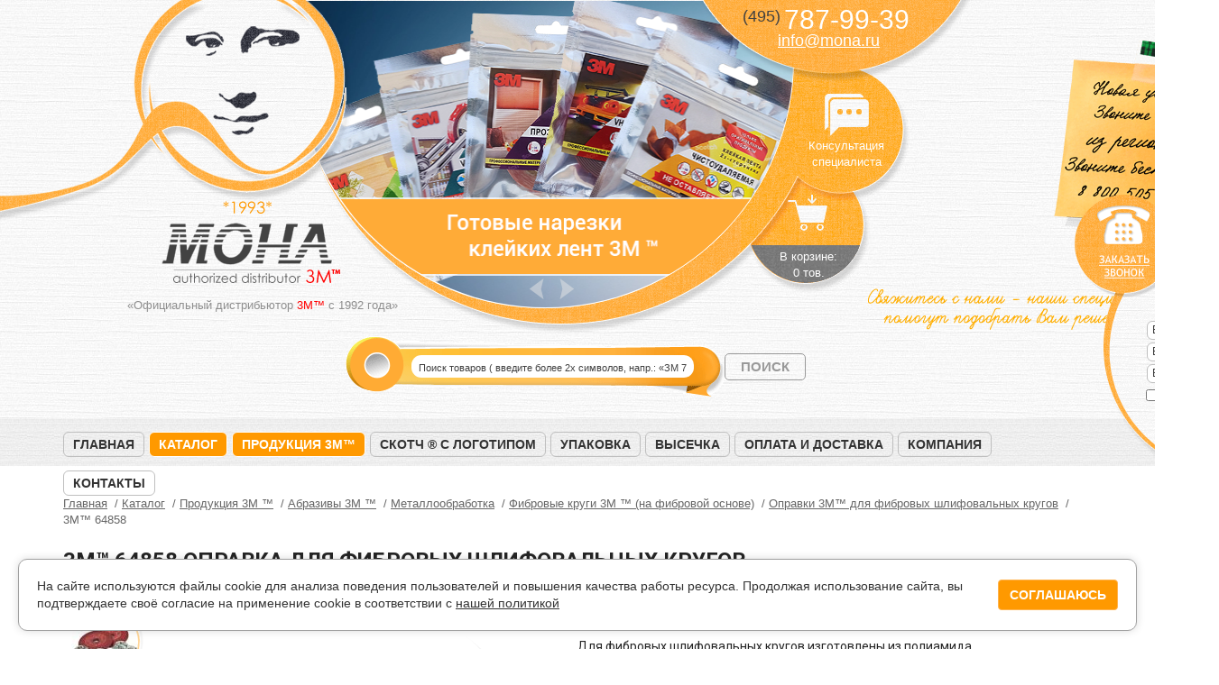

--- FILE ---
content_type: text/html; charset=UTF-8
request_url: https://mona.ru/catalog/3m/abraziv/metaloobrabotka/fibrovyie-krugi-3m-na-fibrovoj-osnove/opravki/64858
body_size: 9033
content:
<!DOCTYPE html>
<html>
    <head>
    <meta http-equiv="Content-Type" content="text/html; charset=UTF-8" />
    <meta charset="utf-8" />
    
    <title>3M™ 64858 оправка для фибровых шлифовальных кругов - купить в Москве по цене от производителя. Доставка по России</title>
    <meta name="description" content="3M™ 64858 оправка для фибровых шлифовальных кругов - по цене от производителя. Компания «Мона», официальный дистрибьютор 3М, реализует доставку товара оптом и в розницу в любую часть России" />
    <meta name="keywords" content="3M™ 64858 оправка для фибровых шлифовальных кругов купить Москва Россия цена" />
    
    <link rel="canonical" href="https://mona.ru/catalog/3m/abraziv/metaloobrabotka/fibrovyie-krugi-3m-na-fibrovoj-osnove/opravki/64858" />
        <link rel="stylesheet" href="https://fonts.googleapis.com/css?family=Roboto:100,300,400,500,700|Roboto+Condensed:300,400,700&amp;subset=cyrillic-ext&display=swap">
    <link rel="stylesheet" href="/assets/components/modxminify/cache/styles-1-1749025764.min.css"> 
    
    
    
    

    
    
    
    <script defer type="text/javascript" src="/assets/components/modxminify/cache/scripts-2-1640334859.min.js"></script>
    
    <script defer type="text/javascript">
        miniShop2Config = {
            "cssUrl":"\/assets\/components\/minishop2\/css\/web\/",
            "jsUrl":"\/assets\/components\/minishop2\/js\/web\/",
            "actionUrl":"\/assets\/components\/minishop2\/action.php",
            "ctx":"web",
            "close_all_message":"\u0437\u0430\u043a\u0440\u044b\u0442\u044c \u0432\u0441\u0435",
            "price_format":[2,"."," "],
            "price_format_no_zeros":true,
            "weight_format":[3,"."," "],
            "weight_format_no_zeros":true
        };
    </script>

</head>    <body class="innerpage category productpage">
        <div id="callReq">
    <span class="opener"></span>
    <form id="form-0">
        <p>Оставьте Ваш номер телефона и (или) e-mail и мы с Вами свяжемся</p>
        <input type="hidden" value="1403" name="docid" />
        <input type="text" value="" name="name" placeholder="Ваше имя *" />
        <input type="text" value="" name="phone" placeholder="Ваш телефон *" />
        <input type="text" value="" name="email" placeholder="Ваш e-mail" />
        <div class="checkbox">
            <label>
                <input type="checkbox" name="agree" value="1" style="position: relative;"> Я даю <a href="/uploads/agreement.pdf" target="_blank">согласие на обработку моих персональных данных</a>
            </label>
        </div>
        <button type="submit" class="btn">Отправить</button>
    </form>
</div>
<div id="callReq-overlay" class="overlay-bg" style="display:none;"></div>
<a id="product_comparison_link" class="" href="/compare" target="_blank"><div>Сравнение товаров</div></a>        <div id="wrapper">
            <div id="header">
    <div class="header_center">
    <div class="new_phone"></div>
        <!--<div class="line"></div>-->
        <div class="logo">
            <a href="/">МОНА</a>
        </div>
        <div class="work">«Официальный дистрибьютор <span>3M™</span> с 1992 года»</div>
        <div class="header_content">
            <div class="contact">
                <p class="phone">
                                        <a href="tel:+74957879939" style="color: white; text-decoration: none;">
                        <span>(495)</span> 787-99-39<br>
                    </a>
                                        
                </p>
               <p class="email" ><a href="mailto:info@mona.ru">info@mona.ru</a></p>
            </div>
            <div class="header_content_menu">
                <a href="#" class="header_ask">Консультация специалиста</a>
                <a href="/cart" id="msMiniCart" class="h-cart ">
    <div class="empty">
        В корзине:<br />
        0 тов.
    </div>
    <div class="not_empty">
        В корзине:<br />
        <strong class="ms2_total_count">0</strong> тов.
    </div>
</a>            </div>
            <div class="header_slider">
                <ul class="bxslider">
            <li>
            <a href="/catalog/3m/gotovye-narezki">
                <img src="/assets/image-cache/banner_lenty_narezka.76af2d0a.png" alt="Слайд: Готовые нарезки клейких лент 3M" title="Готовые нарезки клейких лент 3M" />
            </a>
        </li>
            <li>
            <a href="/catalog/3m/odnostoronnie-lenty/speczialnyie-lentyi-3m/471">
                <img src="/assets/image-cache/%20%D0%BB%D0%B5%D0%BD%D1%82%D0%B0%20%D1%81%D0%BA%D0%BE%D1%82%D1%87%20%D0%B4%D0%BB%D1%8F%20%D1%80%D0%B0%D0%B7%D0%BC%D0%B5%D1%82%D0%BA%D0%B8%20%D0%BF%D0%BE%D0%BB%D0%B0%20%28%D1%80%D0%B0%D0%B7%D0%BC%D0%B5%D1%82%D0%BE%D1%87%D0%BD%D0%B0%D1%8F%29.c858346b.jpg" alt="Слайд: Цветные ленты для разметки пола" title="Цветные ленты для разметки пола" />
            </a>
        </li>
            <li>
            <a href="/catalog/3m/zastyozhki">
                <img src="/assets/image-cache/WwvdfGGi6uI%20%D0%BA%D0%BE%D0%BF%D0%B8%D1%8F2.c858346b.jpg" alt="Слайд: Застежки DualLock, оптом и в розницу" title="Застежки DualLock, оптом и в розницу" />
            </a>
        </li>
            <li>
            <a href="/catalog/3m/fleksografskie-lenti-3m">
                <img src="/assets/image-cache/%20%D0%BB%D0%B5%D0%BD%D1%82%D1%8B%203%D0%BC%20%D0%BC%D0%BE%D0%BD%D0%B0.c858346b.jpg" alt="Слайд: Ленты для флексопечати" title="Ленты для флексопечати" />
            </a>
        </li>
            <li>
            <a href="/catalog/3m/lenty">
                <img src="/assets/image-cache/%20vhb%203m%20%D0%BA%D1%83%D0%BF%D0%B8%D1%82%D1%8C%20%D0%BC%D0%BE%D0%BD%D0%B0%20%D0%B2%20%D1%80%D0%BE%D0%B7%D0%BD%D0%B8%D1%86%D1%83%20%D0%B2%20%D0%BC%D0%BE%D1%81%D0%BA%D0%B2%D0%B5%202.c858346b.jpg" alt="Слайд: Двусторонние ленты в наличии, огромный выбор!" title="Двусторонние ленты в наличии, огромный выбор!" />
            </a>
        </li>
            <li>
            <a href="/catalog/skotch">
                <img src="/assets/image-cache/%20%28%20%D0%BD%D0%B0%D0%BF%D0%B5%D1%87%D0%B0%D1%82%D0%B0%D1%82%D1%8C%20%29%20%D0%A1%D0%BA%D0%BE%D1%82%D1%87%20%D1%81%20%D0%BB%D0%BE%D0%B3%D0%BE%D1%82%D0%B8%D0%BF%D0%BE%D0%BC%20%28%D1%84%D0%B8%D1%80%D0%BC%D0%B5%D0%BD%D0%BD%D1%8B%D0%B9%29.c858346b.jpg" alt="Слайд: Клейкая лента с логотипом" title="Клейкая лента с логотипом" />
            </a>
        </li>
            <li>
            <a href="/catalog/3m/lenty/lentyi-vhb-3m">
                <img src="/assets/image-cache/%20scotch%20%D1%81%D0%BA%D0%BE%D1%82%D1%87%20vhb.c858346b.jpg" alt="Слайд: Ленты VHB - особо прочные" title="Ленты VHB - особо прочные" />
            </a>
        </li>
            <li>
            <a href="/contact">
                <img src="/assets/image-cache/%20%D1%81%D0%B0%D0%B9%D1%82%20%D0%BF%D1%80%D0%BE%D0%B4%D1%83%D0%BA%D1%86%D0%B8%D0%B8%20%D0%BA%D0%BE%D0%BC%D0%BF%D0%B0%D0%BD%D0%B8%D0%B8%203%D0%9C%208.c858346b.jpg" alt="Слайд: Выезд специалистов на производство" title="Выезд специалистов на производство" />
            </a>
        </li>
            <li>
            <a href="/contact">
                <img src="/assets/image-cache/%20%D0%BC%D0%B0%D1%82%D0%B5%D1%80%D0%B8%D0%B0%D0%BB%D1%8B%203%D0%9C%203.c858346b.jpg" alt="Слайд: Наши специалисты помогут подобрать решение" title="Наши специалисты помогут подобрать решение" />
            </a>
        </li>
            <li>
            <a href="/catalog/3m/lenty">
                <img src="/assets/image-cache/%20%D0%BB%D0%B5%D0%BD%D1%82%20%D1%81%D0%BA%D0%BE%D1%82%D1%87%203%D0%9C%202.c858346b.jpg" alt="Слайд: Бесплатная нарезка лент на любую ширину" title="Бесплатная нарезка лент на любую ширину" />
            </a>
        </li>
            <li>
            <a href="/catalog/vyisechnoj-material">
                <img src="/assets/image-cache/%20%D0%BA%D0%BB%D0%B5%D0%B9%D0%BA%D0%BE%D0%B9%20%D0%BB%D0%B5%D0%BD%D1%82%D1%8B%20%D1%81%D0%BA%D0%BE%D1%82%D1%87%203%D0%9C.c858346b.jpg" alt="Слайд: Высечка любой формы" title="Высечка любой формы" />
            </a>
        </li>
            <li>
            <a href="/catalog/3m">
                <img src="/assets/image-cache/%203%D0%9C%20%D0%B2%20%D1%80%D0%BE%D0%B7%D0%BD%D0%B8%D1%86%D1%83%20%D0%B8%20%D0%BE%D0%BF%D1%82%D0%BE%D0%BC%20%D0%B4%D0%B5%D1%88%D0%B5%D0%B2%D0%BE%205.c858346b.jpg" alt="Слайд: Склад материалов 3М - один из крупнейших в восточной Европе" title="Склад материалов 3М - один из крупнейших в восточной Европе" />
            </a>
        </li>
    </ul>
            </div>
            <div class="header_ask_content">
                <div class="header_ask_content_inner">
                    <div class="korh1">Консультация специалиста</div>
                    <form action="/catalog/3m/abraziv/metaloobrabotka/fibrovyie-krugi-3m-na-fibrovoj-osnove/opravki/64858" method="post" id="form-1403">
                        <input type="hidden" name="docid" value="1403" />
                        <input type="text" value="" name="name" placeholder="Ваше имя..." />
                        <input type="text" value="" name="email" placeholder="Ваш e-mail..." />
                        <input type="text" value="" name="phone" placeholder="Ваш номер телефона..." />
                        <textarea placeholder="Ваш вопрос..." name="text"></textarea>

                        <div class="checkbox">
                            <label>
                                <input type="checkbox" name="agree" value="1" style="position: relative;"> Я даю <a href="/uploads/agreement.pdf" target="_blank">согласие на обработку моих персональных данных</a>
                            </label>
                        </div>

                        <button type="submit" class="btn">Задать вопрос</button>
                    </form>
                </div>
            </div>
            <div class="header_cart_content" style="display: block; width: 0; height: 0"></div>
            <div class="header_cart_content">
                <div class="header_cart_content_inner">
                    
                </div>
            </div>
        </div>
        <img src="/files/images/contact.png" style="position: absolute;top: 315px;right: -95px;" alt="Свяжитесь с нами - специалисты подберут решение" title="Свяжитесь с нами - специалисты подберут решение!">
    </div>
    <div class="search2"> 
        <form class="searchform" action="/search" method="get">
    <input id="searchField" class="search" type="text" name="search" value="" placeholder="Поиск товаров ( введите более 2х символов, напр.: «ЗМ 77») " />
    <input class="sbtn" type="submit" value="ПОИСК">
</form>    </div>
    <div class="mainmenu-outer">
        <div class="mainmenu-wrapper">
            <ul class="mainmenu"><li class="first"><a href="/" >Главная</a></li><li class="active"><a href="/catalog" >Каталог</a></li><li class="active"><a href="/catalog/3m" >Продукция 3M&#153;</a></li><li><a href="/catalog/skotch" >Скотч ® с логотипом</a></li><li><a href="/catalog/package" >Упаковка</a></li><li><a href="/catalog/vyisechnoj-material" >Высечка</a></li><li><a href="/oplata-i-dostavka" >Оплата и доставка</a></li><li><a href="/o-kompanii" >Компания</a></li><li class="last"><a href="/contact" >Контакты</a></li></ul>            
        </div>
    </div>
</div>            <div class="page-container">
                <div class="page-wrapper">
                    <div id="text" class="page-content page-content-no-sidebar">
                        <ul class="breadcrumbs" itemscope itemtype="http://schema.org/BreadcrumbList">
    <li itemscope itemprop="itemListElement" itemtype="http://schema.org/ListItem">
    <a href="https://mona.ru/" itemprop="item"><span itemprop="name">Главная</span></a>
    <meta itemprop="position" content="1">
</li>
<li itemscope itemprop="itemListElement" itemtype="http://schema.org/ListItem">
    <a href="https://mona.ru/catalog" itemprop="item"><span itemprop="name">Каталог</span></a>
    <meta itemprop="position" content="2">
</li>
<li itemscope itemprop="itemListElement" itemtype="http://schema.org/ListItem">
    <a href="https://mona.ru/catalog/3m" itemprop="item"><span itemprop="name">Продукция 3M ™</span></a>
    <meta itemprop="position" content="3">
</li>
<li itemscope itemprop="itemListElement" itemtype="http://schema.org/ListItem">
    <a href="https://mona.ru/catalog/3m/abraziv" itemprop="item"><span itemprop="name">Абразивы 3М ™</span></a>
    <meta itemprop="position" content="4">
</li>
<li itemscope itemprop="itemListElement" itemtype="http://schema.org/ListItem">
    <a href="https://mona.ru/catalog/3m/abraziv/metaloobrabotka" itemprop="item"><span itemprop="name">Металлообработка</span></a>
    <meta itemprop="position" content="5">
</li>
<li itemscope itemprop="itemListElement" itemtype="http://schema.org/ListItem">
    <a href="https://mona.ru/catalog/3m/abraziv/metaloobrabotka/fibrovyie-krugi-3m-na-fibrovoj-osnove" itemprop="item"><span itemprop="name">Фибровые круги 3М ™ (на фибровой основе)</span></a>
    <meta itemprop="position" content="6">
</li>
<li itemscope itemprop="itemListElement" itemtype="http://schema.org/ListItem">
    <a href="https://mona.ru/catalog/3m/abraziv/metaloobrabotka/fibrovyie-krugi-3m-na-fibrovoj-osnove/opravki" itemprop="item"><span itemprop="name">Оправки 3M™ для фибровых шлифовальных кругов</span></a>
    <meta itemprop="position" content="7">
</li>
<li class="active" itemscope itemprop="itemListElement" itemtype="http://schema.org/ListItem">
    <span itemprop="name">3M™ 64858</span>
    <meta itemprop="item" content="https://mona.ru/catalog/3m/abraziv/metaloobrabotka/fibrovyie-krugi-3m-na-fibrovoj-osnove/opravki/64858">
    <meta itemprop="position" content="8">
</li>
</ul>                        <div id="msProduct" class="product-view" itemscope itemtype="http://schema.org/Product">
                            <h1 itemprop="name">3M™ 64858 оправка для фибровых шлифовальных кругов</h1>
                            <div itemprop="offers" itemscope itemtype="http://schema.org/Offer">
                                <meta itemprop="price" content="0" />
                                <meta itemprop="priceCurrency" content="RUB" />
                            </div>
                            <meta itemprop="description" content="Оправки 3M™ для фибровых шлифовальных кругов изготовлены из полиамида, что позволяет им выдерживать нагрев, который неизбежно возникает при выполнении шлифовальных работ, и сохранять жесткость.  При использовании плоских оправок снижается давление на..." />
                            
                                                        <div class="pv-main">
                                <div class="pv-main__photos-column">
                                    <div class="pv-images-box">
	<div class="pv-images">
	    	    <div class="pv-thumbs">
	        			<div class="pv-thumb"><img src="/files/products/1403/thumb/opravka-3m-31.jpg" alt="3M™ 64858 оправка для фибровых шлифовальных кругов" title="3M™ 64858 оправка для фибровых шлифовальных кругов"></div>
            		</div>
				<div class="pv-big">
		    		    		    <div>
			<a class="pv-big-a zoom" itemprop="image" href="/files/products/1403/opravka-3m-31.jpg" data-fancybox-group="pv-gallery">
			    <img src="/files/products/1403/main/opravka-3m-31.jpg" alt="3M™ 64858 оправка для фибровых шлифовальных кругов" title="3M™ 64858 оправка для фибровых шлифовальных кругов" />
            </a>
            </div>
                        		</div>
	</div><!-- .pv-images -->
</div><!-- .pv-images-box -->                                </div>
                                <div class="pv-main__info-column">
                                    <div class="pv-short-info">
                                                                                                                        <div class="pv-article">
                                            3M номер по каталогу: <span>64858</span>
                                        </div>
                                                                                <div class="pv-introtext">
                                            Для фибровых шлифовальных кругов изготовлены из полиамида                                        </div>
                                    </div> <!-- .pv-short-info -->
                                    <form class="ms2_form" method="post">
                                        <input type="hidden" name="id" value="1403" />
                                                                                <div class="pv-buy-panel">
                                            <div class="pv-buy-panel__options-wrapper">
                                            
                                                                                                
                                                <div class="pv-buy-panel__options-select">
                                                                                                    </div>
                                            </div>
                                            
                                            <div class="pv-buy-panel__order">
                                                <div class="pv-price-wrapper">
                                                                                                        Цена по запросу
                                                                                                    </div>
                                                
                                                <div class="pv-price-width-note">
                                                    <noindex>
                                                        Цена зависит от ширины нарезки<br /> и будет уточнена менеджером<br />после обработки заказа.
                                                    </noindex>
                                                </div>
                                                
                                                <div class="pv-to-cart-wrapper">
                                                                                                        <button type="button" class="add btn btn-primary btn-lg pv-to-cart js-jxo-popup"
                                                        data-popup="price-request" data-id="1403"
                                                        data-popup-defaults="comment=%D0%98%D0%BD%D1%82%D0%B5%D1%80%D0%B5%D1%81%D1%83%D0%B5%D1%82%3A+3M%E2%84%A2+64858+%D0%BE%D0%BF%D1%80%D0%B0%D0%B2%D0%BA%D0%B0+%D0%B4%D0%BB%D1%8F+%D1%84%D0%B8%D0%B1%D1%80%D0%BE%D0%B2%D1%8B%D1%85+%D1%88%D0%BB%D0%B8%D1%84%D0%BE%D0%B2%D0%B0%D0%BB%D1%8C%D0%BD%D1%8B%D1%85+%D0%BA%D1%80%D1%83%D0%B3%D0%BE%D0%B2"
                                                        ><i></i> Запросить цену</button>
                                                                                                    </div>

                                                                                            </div>
                                            
                                        </div> <!-- .pv-buy-panel -->
                                    </form>
                                    
                                    <div class="pv-tools-panel">
                                        <a href="#" class="pv-tools_compare js-to-compare" data-id="1403">Сравнить</a>
                                                                                <a href="#" class="pv-tools_question js-consultation">Задать вопрос по товару</a>
                                    </div> <!-- .pv-tools-panel -->
                                    
                                    <div class="pv-common-panel">
                                        <div>
                                            <h3>Оплата</h3>
                                            <ul class="pv-common-list">
                                                <li class="pv-common-list-i1"><i></i><span>Наличными при получении заказа</span></li>
                                                <li class="pv-common-list-i2"><i></i><span>Безналичный расчет для юридическиз лиц</span></li>
                                                <li class="pv-common-list-i3"><i></i><span>Дистанционная оплата: банковская карта, Сбербанк Онлайн, Яндекс Деньги, WebMoney и пр.</span></li>
                                            </ul>
                                        </div>
                                        <div>
                                            <h3>Доставка</h3>
                                            <ul class="pv-common-list">
                                                <li class="pv-common-list-i4"><i></i><span>Самовывоз со склада</span></li>
                                                <li class="pv-common-list-i5"><i></i><span>Доставка курьером по Москве</span></li>
                                                <li class="pv-common-list-i6"><i></i><span>Доставка в регионы России транспортной компанией</span></li>
                                            </ul>
                                        </div>
                                    </div> <!-- .pv-common-panel -->
                                    
                                </div>
                            </div> <!-- .pv-main -->
                            
                            <h2>Описание и технические характеристики</h2>
                            <h3 class="pv-subheader">Характеристики</h3>
<dl class="pv-options">
    <dt>
        Наружный диаметр, мм:
    </dt>
    <dd>
         <a href="/catalog/3m/abraziv/metaloobrabotka/fibrovyie-krugi-3m-na-fibrovoj-osnove/od-125-mm">125 мм</a> &nbsp;
    </dd>
    <dt>
        Макс. частота вращения, об/мин:
    </dt>
    <dd>
         12200 &nbsp;
    </dd>
    <dt>
        Крепление:
    </dt>
    <dd>
         M 14; 5/8 &nbsp;
    </dd>
</dl>
    

                            <div class="clearfix">
                                <p>Оправки 3M™ для фибровых шлифовальных кругов изготовлены из полиамида, что позволяет им выдерживать нагрев, который неизбежно возникает при выполнении шлифовальных работ, и сохранять жесткость.  При использовании плоских оправок снижается давление на круг, что исключает преждевременное раскрытие зерен абразивного минерала, уменьшает глубину риски и повышает качество обработанной поверхности. Плоские оправки рекомендуется использовать с фибровыми кругами средней зернистости (50, 60, 80 и тоньше). Конструкция оправок 3M™ для фибровых кругов позволяет наилучшим образом использовать свойства фибровых кругов с керамическим зерном, что в результате приводит к повышению производительности шлифовки, сокращению времени производственного цикла и снижению затрат на абразив.</p>                            </div>
                            
                            
                            <div class="pv-note">
                                <p>
                                    Наличие товара просьба уточнять по телефону или по электронной почте <a href="mailto:info@mona.ru">info@mona.ru</a>.
                                    <br />
                                    Обратите внимание, цена зависит от объема заказа и курса евро, просьба уточнять информацию у менеджера.
                                </p>
                                <p>
                                    Вы можете купить товар "3M™ 64858 оправка для фибровых шлифовальных кругов" оптом или в розницу в нашем магазине, предварительно обговорив заказ с нашим менеджером. 
                                    Также осуществляем доставку курьером и транспортной компанией по Москве и другим городам России. 
                                    Будем рады помочь Вам с выбором материала и продемонстрировать образцы! Звоните!
                                </p>
                            </div>
                            


                            
                        </div> <!-- #msProduct -->
                                                <div class="pv-relative">
    <h2>Похожие товары</h2>
    <div class="products mosaic">
        <div class="products-list products-list-narrow">
            <div class="pl-product" data-id="1401">
    <div class="pl-product__wrapper">
        <div class="pl-product__title">
            <div class="pl-product__name">
                <a href="/catalog/3m/abraziv/metaloobrabotka/fibrovyie-krugi-3m-na-fibrovoj-osnove/opravki/64861">3M™ 64861 оправка для фибровых шлифовальных кругов</a>
            </div>
            <div class="pl-product__desc">
                Для фибровых шлифовальных кругов изготовлены из полиамида            </div>
        </div>
        <a class="pl-product__photo" href="/catalog/3m/abraziv/metaloobrabotka/fibrovyie-krugi-3m-na-fibrovoj-osnove/opravki/64861">
                        <img src="/files/products/1401/category/opravka-3m-31.jpg" width="166" height="166" alt="3M™ 64861 оправка для фибровых шлифовальных кругов" title="3M™ 64861 оправка для фибровых шлифовальных кругов"/>
                        <span></span>
        </a>
        <form class="pl-product__form ms2_form" action="/catalog/3m/abraziv/metaloobrabotka/fibrovyie-krugi-3m-na-fibrovoj-osnove/opravki/64861" method="post">
            <input type="hidden" name="id" value="1401" />
            <input type="hidden" name="count" value="1" />
            <div class="pl-product__buy">
                <div class="pl-product__price">
                                                            <span>Цена по запросу</span>
                                    </div>
                                <a class="pl-compare-action js-to-compare tooltip" data-id="1401" title="Добавить к сравнению" href="#">Добавить к сравнению</a>
            </div>
            <div class="pl-product__buy">
                                <a href="/catalog/3m/abraziv/metaloobrabotka/fibrovyie-krugi-3m-na-fibrovoj-osnove/opravki/64861" class="btn btn-lg btn-primary" style="width: 100%;">Подробнее</a>
                            </div>
        </form>
    </div>
    
</div> <!-- .pl-product -->
<div class="pl-product" data-id="1402">
    <div class="pl-product__wrapper">
        <div class="pl-product__title">
            <div class="pl-product__name">
                <a href="/catalog/3m/abraziv/metaloobrabotka/fibrovyie-krugi-3m-na-fibrovoj-osnove/opravki/64862">3M™ 64862 оправка для фибровых шлифовальных кругов</a>
            </div>
            <div class="pl-product__desc">
                Для фибровых шлифовальных кругов изготовлены из полиамида            </div>
        </div>
        <a class="pl-product__photo" href="/catalog/3m/abraziv/metaloobrabotka/fibrovyie-krugi-3m-na-fibrovoj-osnove/opravki/64862">
                        <img src="/files/products/1402/category/opravka-3m-31.jpg" width="166" height="166" alt="3M™ 64862 оправка для фибровых шлифовальных кругов" title="3M™ 64862 оправка для фибровых шлифовальных кругов"/>
                        <span></span>
        </a>
        <form class="pl-product__form ms2_form" action="/catalog/3m/abraziv/metaloobrabotka/fibrovyie-krugi-3m-na-fibrovoj-osnove/opravki/64862" method="post">
            <input type="hidden" name="id" value="1402" />
            <input type="hidden" name="count" value="1" />
            <div class="pl-product__buy">
                <div class="pl-product__price">
                                                            <span>Цена по запросу</span>
                                    </div>
                                <a class="pl-compare-action js-to-compare tooltip" data-id="1402" title="Добавить к сравнению" href="#">Добавить к сравнению</a>
            </div>
            <div class="pl-product__buy">
                                <a href="/catalog/3m/abraziv/metaloobrabotka/fibrovyie-krugi-3m-na-fibrovoj-osnove/opravki/64862" class="btn btn-lg btn-primary" style="width: 100%;">Подробнее</a>
                            </div>
        </form>
    </div>
    
</div> <!-- .pl-product -->
<div class="pl-product" data-id="1404">
    <div class="pl-product__wrapper">
        <div class="pl-product__title">
            <div class="pl-product__name">
                <a href="/catalog/3m/abraziv/metaloobrabotka/fibrovyie-krugi-3m-na-fibrovoj-osnove/opravki/64859">3M™ 64859 оправка для фибровых шлифовальных кругов</a>
            </div>
            <div class="pl-product__desc">
                Для фибровых шлифовальных кругов изготовлены из полиамида            </div>
        </div>
        <a class="pl-product__photo" href="/catalog/3m/abraziv/metaloobrabotka/fibrovyie-krugi-3m-na-fibrovoj-osnove/opravki/64859">
                        <img src="/files/products/1404/category/opravka-3m-31.jpg" width="166" height="166" alt="3M™ 64859 оправка для фибровых шлифовальных кругов" title="3M™ 64859 оправка для фибровых шлифовальных кругов"/>
                        <span></span>
        </a>
        <form class="pl-product__form ms2_form" action="/catalog/3m/abraziv/metaloobrabotka/fibrovyie-krugi-3m-na-fibrovoj-osnove/opravki/64859" method="post">
            <input type="hidden" name="id" value="1404" />
            <input type="hidden" name="count" value="1" />
            <div class="pl-product__buy">
                <div class="pl-product__price">
                                                            <span>Цена по запросу</span>
                                    </div>
                                <a class="pl-compare-action js-to-compare tooltip" data-id="1404" title="Добавить к сравнению" href="#">Добавить к сравнению</a>
            </div>
            <div class="pl-product__buy">
                                <a href="/catalog/3m/abraziv/metaloobrabotka/fibrovyie-krugi-3m-na-fibrovoj-osnove/opravki/64859" class="btn btn-lg btn-primary" style="width: 100%;">Подробнее</a>
                            </div>
        </form>
    </div>
    
</div> <!-- .pl-product -->
            <div class="pl-product pl-product__hidden-fix"></div>
            <div class="pl-product pl-product__hidden-fix"></div>
            <div class="pl-product pl-product__hidden-fix"></div>
            <div class="pl-product pl-product__hidden-fix"></div>
            <div class="pl-product pl-product__hidden-fix"></div>
            <div class="pl-product pl-product__hidden-fix"></div>
        </div>
    </div>
</div>
                        
                        
                    </div>
                </div>
                
            </div>
        </div>
        <div class="footer">
    <div class="f-container">
        <div class="row">
            <div class="col-xs-9">
                <div class="row">
                    <div class="col-xs-4">
                        <a  class="f-logo" href="/">
                            <img src="/assets/default/images/logo-footer.jpg" width="85" height="82" alt="Логотип Мона" title="Компания МОНА" />
                        </a>
                    </div>
                    <div class="col-xs-4">
                        <div class="f-name">ЗАО «МОНА»</div>
                        <p class="f-address">
                            <span>Наш адрес:</span><br>
                            г. Москва, ул. Кедрова, д. 6 к.1                            <br>
                        </p>
                        <p class="f-address">
                            <span>Время работы:</span><br>
                            Пн-чт с 9-30 до 17-30<br>Пт с 9-30 до 17-00<br>
                        </p>
                        <p class="f-address">
                            <span>Реквизиты:</span><br>
                            ИНН 7707055575<br>
                            ОГРН 1027739680627
                        </p>
                    </div>
                    <div class="col-xs-4">
                        <div class="f-header">Покупателям</div>
                        <ul class="f-menu">
                            <li><a href="/catalog">Каталог продукции</a></li>
                            <li><a href="/oplata-i-dostavka">Оплата и доставка</a></li>
                            <li><a href="/interesnoe">Интересное</a></li>
                            <li><a href="/o-kompanii">О компании</a></li>
                            <li><a href="/contact">Контакты</a></li>
                            <li><a href="/map">Карта сайта</a></li>
                        </ul>
                    </div>
                </div>
                <div class="f-bottom">
                    <div class="f-bottom__copy">
                        &copy; 1992 - 2024. Официальный сайт дистрибьютера бренда 3M™ в России.
                        <br />
                        Интернет-сайт носит информационный характер и ни при каких условиях не является публичной офертой, которая определяется положениями статьи 437 Гражданского кодекса РФ.
                        Текущую цену на продукцию в рублях вы можете уточнить по телефонам компании.
                        <br />
                        <a href="/cookie">Политика cookie</a><br />
                        <a href="/uploads/agreement.pdf">Соглашение на обработку персональных данных</a>
                    </div> <!-- .f-bottom__copy -->
                </div> <!-- .f-bottom -->
            </div>
            <div class="col-xs-3">
                <div class="f-phones">
                    <div class="f-phones__primary">
                        <a href="tel:8 (495) 787-99-39">8 (495) 787-99-39</a>
                    </div>
                    <div class="f-phones__primary">
                        <a href="tel:88005057839">8 (800) 505-78-39</a>
                    </div>
                    <div class="f-phones__notes">
                        Звонки из регионов России бесплатно
                    </div>
                </div>
                <div class="f-callback">
                    <a href="#" id="f-callback" class="f-callback__link">Заказать обратный звонок</a>
                </div>
                <div class="f-email">
                    E-mail: <a href="mailto:info@mona.ru">info@mona.ru</a>
                </div>
                <div class="f-buttons">
                    
                    <div class="f-buttons__button"><a href="#" id="f-consultation" class="btn btn-primary btn-lg">Консультация</a></div>
                </div>
            </div>
        </div>
    </div>
</div>

<a id="back-top" class="back-top" href="#top">Вверх</a>



<div class="cookie-popup" id="cookie-popup">
    <div class="cookie-popup__wrapper">
        <div class="cookie-popup__content">
            <p>
                На сайте используются файлы cookie для анализа поведения пользователей и повышения качества работы ресурса.
                Продолжая использование сайта, вы подтверждаете своё согласие на применение cookie в 
                соответствии с <a href="/cookie">нашей политикой</a>
            </p>
        </div>
        <div class="cookie-popup__buttons">
            <button class="btn btn-primary" id="cookie-accept" type="button">Соглашаюсь</button>
        </div>
    </div>
</div>

<div class="topbar">
    <div class="topbar__container">
		<div class="topbar__content">
			<a href="/" class="topbar__logo">
				<img src="/assets/default/images/topbar_logo.png" alt="Логотип компании МОНА"  title="Компания МОНА">
				
			</a>
			<div class="topbar__middle">
    			<div class="topbar__phones">
    				<a href="tel:8 (495) 787-99-39" class="topbar__phone">8 (495) 787-99-39</a>, 
    				<a href="tel:88005057839" class="topbar__phone">8 (800) 505-78-39</a>
    			</div>
    			<div class="topbar__emails">
    			    <a href="mailto:info@mona.ru" class="topbar__email">info@mona.ru</a>
    			    <span class="topbar__delivery">Доставка по всей России</span>
    			</div>
			</div>
			<div class="topbar__buttons">
				<button class="btn btn-primary btn-lg js-jxo-popup" data-popup="quick-order">Отправить заявку</button>
				<button class="btn btn-primary btn-lg action-callback">Заказать звонок</button>
			</div>
			
			<div class="msMiniCart  topbar__cart">
    <a href="/cart" title="Корзина" class="not_empty topbar__cart-link topbar__cart-link--full"><span class="ms2_total_count">0</span></a>
    <span title="Корзина" class="empty topbar__cart-link topbar__cart-link--empty">Корзина пуста</span>
</div>		</div>
	</div>
</div>
<!--noindex-->
<div id="incart" class="incart" style="display:none;">
    <div class="incart-overlay overlay-bg"></div>
    <div class="incart-window">
        <div class="incart-window-content">
            <a href="#" class="incart-close">×</a>
            <p class="incart-success">
                Товар добавлен в корзину
            </p>
            <div id="incart-info" style="display:none;"></div>
        </div>
        <div class="incart-window-bottom">
            
            <div class="row incart-actions">
                <div class="col-xs-6 text-right">
                    <a href="#" class="btn btn-default btn-lg incart-continue">Продолжить покупки</a>
                </div>
                <div class="col-xs-6 text-left">
                    <a href="/cart" class="btn btn-primary btn-lg">Перейти в корзину <i class="fa fa-arrow-right"></i></a>
                </div>
            </div>
        </div>
    </div>
</div>
<!--/noindex--><script defer type="text/javascript" src="/assets/components/modxminify/cache/scripts-3-1749103705.min.js"></script>

<script defer src="/assets/default/js/minishop2.custom.js?1"></script>
<script defer src="/assets/default/js/beautyfilter.js"></script>






<!-- Yandex.Metrika counter -->
<script async type="text/javascript">
    (function (d, w, c) {
        (w[c] = w[c] || []).push(function() {
            try {
                w.yaCounter44631253 = new Ya.Metrika({
                    id:44631253,
                    clickmap:true,
                    trackLinks:true,
                    accurateTrackBounce:true,
                    webvisor:true,
                    ut:"noindex",
                    ecommerce:"dataLayer"
                });
            } catch(e) { }
        });

        var n = d.getElementsByTagName("script")[0],
            s = d.createElement("script"),
            f = function () { n.parentNode.insertBefore(s, n); };
        s.type = "text/javascript";
        s.async = true;
        s.src = "https://mc.yandex.ru/metrika/watch.js";

        if (w.opera == "[object Opera]") {
            d.addEventListener("DOMContentLoaded", f, false);
        } else { f(); }
    })(document, window, "yandex_metrika_callbacks");
</script>
<noscript><div><img src="https://mc.yandex.ru/watch/44631253?ut=noindex" style="position:absolute; left:-9999px;" alt="" /></div>
</noscript>
<!-- /Yandex.Metrika counter -->    </body>
</html>

--- FILE ---
content_type: text/css
request_url: https://mona.ru/assets/components/modxminify/cache/styles-1-1749025764.min.css
body_size: 41185
content:
*{margin:0;padding:0}html, body, div, span, applet, object, iframe, h1, h2, h3, h4, h5, h6, p, blockquote, pre, a, abbr, acronym, address, big, cite, code,
del, dfn, em, font, img, ins, kbd, q, s, samp, small, strike, strong, sub, sup, tt, var, dd, dl, dt, li, ol, ul, fieldset, form, label, legend, caption
table,caption,tbody,tfoot,thead,tr,th,td{margin:0;padding:0;border:0;font-size:100%;font-family:inherit}div.gertuy{overflow:auto;width:5pt;height:1pt;position:absolute;display:none}table,tbody,tfoot,thead,tr,th,td{margin:0;padding:0;font-weight:normal;font-style:inherit;font-size:100%;font-family:inherit;text-align:left;vertical-align:top}a img, :link img, :visited
img{border:0}table{border-collapse:collapse}ol,ul{list-style:none}q:before,q:after,blockquote:before,blockquote:after{content:""}strong,b{font-weight:bold}a{outline:0}em,i{font-style:italic}
html{font-family:sans-serif;-ms-text-size-adjust:100%;-webkit-text-size-adjust:100%}body{margin:0}article,aside,details,figcaption,figure,footer,header,hgroup,main,menu,nav,section,summary{display:block}audio,canvas,progress,video{display:inline-block;vertical-align:baseline}audio:not([controls]){display:none;height:0}[hidden],template{display:none}a{background-color:transparent}a:active,a:hover{outline:0}abbr[title]{border-bottom:1px dotted}b,strong{font-weight:bold}dfn{font-style:italic}h1{font-size:2em;margin:0.67em 0}mark{background:#ff0;color:#000}small{font-size:80%}sub,sup{font-size:75%;line-height:0;position:relative;vertical-align:baseline}sup{top:-0.5em}sub{bottom:-0.25em}img{border:0}svg:not(:root){overflow:hidden}figure{margin:1em
40px}hr{-webkit-box-sizing:content-box;-moz-box-sizing:content-box;box-sizing:content-box;height:0}pre{overflow:auto}code,kbd,pre,samp{font-family:monospace,monospace;font-size:1em}button,input,optgroup,select,textarea{color:inherit;font:inherit;margin:0}button{overflow:visible}button,select{text-transform:none}button,
html input[type="button"],input[type="reset"],input[type="submit"]{-webkit-appearance:button;cursor:pointer}button[disabled],
html input[disabled]{cursor:default}button::-moz-focus-inner,input::-moz-focus-inner{border:0;padding:0}input{line-height:normal}input[type="checkbox"],input[type="radio"]{-webkit-box-sizing:border-box;-moz-box-sizing:border-box;box-sizing:border-box;padding:0}input[type="number"]::-webkit-inner-spin-button,input[type="number"]::-webkit-outer-spin-button{height:auto}input[type="search"]{-webkit-appearance:textfield;-webkit-box-sizing:content-box;-moz-box-sizing:content-box;box-sizing:content-box}input[type="search"]::-webkit-search-cancel-button,input[type="search"]::-webkit-search-decoration{-webkit-appearance:none}fieldset{border:1px
solid #c0c0c0;margin:0
2px;padding:0.35em 0.625em 0.75em}legend{border:0;padding:0}textarea{overflow:auto}optgroup{font-weight:bold}table{border-collapse:collapse;border-spacing:0}td,th{padding:0}*{-webkit-box-sizing:border-box;-moz-box-sizing:border-box;box-sizing:border-box}*:before,*:after{-webkit-box-sizing:border-box;-moz-box-sizing:border-box;box-sizing:border-box}html{font-size:10px;-webkit-tap-highlight-color:rgba(0,0,0,0)}body{font-family:"Helvetica Neue",Helvetica,Arial,sans-serif;font-size:14px;line-height:1.42857143;color:#333;background-color:#fff}input,button,select,textarea{font-family:inherit;font-size:inherit;line-height:inherit}a{color:#337ab7;text-decoration:none}a:hover,a:focus{color:#23527c;text-decoration:underline}a:focus{outline:5px
auto -webkit-focus-ring-color;outline-offset:-2px}figure{margin:0}img{vertical-align:middle}.img-responsive{display:block;max-width:100%;height:auto}.img-rounded{border-radius:6px}.img-thumbnail{padding:4px;line-height:1.42857143;background-color:#fff;border:1px
solid #ddd;border-radius:4px;-webkit-transition:all 0.2s ease-in-out;-o-transition:all 0.2s ease-in-out;transition:all 0.2s ease-in-out;display:inline-block;max-width:100%;height:auto}.img-circle{border-radius:50%}hr{margin-top:20px;margin-bottom:20px;border:0;border-top:1px solid #eee}.sr-only{position:absolute;width:1px;height:1px;margin:-1px;padding:0;overflow:hidden;clip:rect(0,0,0,0);border:0}.sr-only-focusable:active,.sr-only-focusable:focus{position:static;width:auto;height:auto;margin:0;overflow:visible;clip:auto}.container-fluid{margin-right:auto;margin-left:auto;padding-left:15px;padding-right:15px}.row{margin-left:-15px;margin-right:-15px}.col-xs-1,.col-sm-1,.col-md-1,.col-lg-1,.col-xs-2,.col-sm-2,.col-md-2,.col-lg-2,.col-xs-3,.col-sm-3,.col-md-3,.col-lg-3,.col-xs-4,.col-sm-4,.col-md-4,.col-lg-4,.col-xs-5,.col-sm-5,.col-md-5,.col-lg-5,.col-xs-6,.col-sm-6,.col-md-6,.col-lg-6,.col-xs-7,.col-sm-7,.col-md-7,.col-lg-7,.col-xs-8,.col-sm-8,.col-md-8,.col-lg-8,.col-xs-9,.col-sm-9,.col-md-9,.col-lg-9,.col-xs-10,.col-sm-10,.col-md-10,.col-lg-10,.col-xs-11,.col-sm-11,.col-md-11,.col-lg-11,.col-xs-12,.col-sm-12,.col-md-12,.col-lg-12{position:relative;min-height:1px;padding-left:15px;padding-right:15px}.col-xs-1,.col-xs-2,.col-xs-3,.col-xs-4,.col-xs-5,.col-xs-6,.col-xs-7,.col-xs-8,.col-xs-9,.col-xs-10,.col-xs-11,.col-xs-12{float:left}.col-xs-12{width:100%}.col-xs-11{width:91.66666667%}.col-xs-10{width:83.33333333%}.col-xs-9{width:75%}.col-xs-8{width:66.66666667%}.col-xs-7{width:58.33333333%}.col-xs-6{width:50%}.col-xs-5{width:41.66666667%}.col-xs-4{width:33.33333333%}.col-xs-3{width:25%}.col-xs-2{width:16.66666667%}.col-xs-1{width:8.33333333%}.col-xs-pull-12{right:100%}.col-xs-pull-11{right:91.66666667%}.col-xs-pull-10{right:83.33333333%}.col-xs-pull-9{right:75%}.col-xs-pull-8{right:66.66666667%}.col-xs-pull-7{right:58.33333333%}.col-xs-pull-6{right:50%}.col-xs-pull-5{right:41.66666667%}.col-xs-pull-4{right:33.33333333%}.col-xs-pull-3{right:25%}.col-xs-pull-2{right:16.66666667%}.col-xs-pull-1{right:8.33333333%}.col-xs-pull-0{right:auto}.col-xs-push-12{left:100%}.col-xs-push-11{left:91.66666667%}.col-xs-push-10{left:83.33333333%}.col-xs-push-9{left:75%}.col-xs-push-8{left:66.66666667%}.col-xs-push-7{left:58.33333333%}.col-xs-push-6{left:50%}.col-xs-push-5{left:41.66666667%}.col-xs-push-4{left:33.33333333%}.col-xs-push-3{left:25%}.col-xs-push-2{left:16.66666667%}.col-xs-push-1{left:8.33333333%}.col-xs-push-0{left:auto}.col-xs-offset-12{margin-left:100%}.col-xs-offset-11{margin-left:91.66666667%}.col-xs-offset-10{margin-left:83.33333333%}.col-xs-offset-9{margin-left:75%}.col-xs-offset-8{margin-left:66.66666667%}.col-xs-offset-7{margin-left:58.33333333%}.col-xs-offset-6{margin-left:50%}.col-xs-offset-5{margin-left:41.66666667%}.col-xs-offset-4{margin-left:33.33333333%}.col-xs-offset-3{margin-left:25%}.col-xs-offset-2{margin-left:16.66666667%}.col-xs-offset-1{margin-left:8.33333333%}.col-xs-offset-0{margin-left:0%}@media (min-width: 768px){.col-sm-1,.col-sm-2,.col-sm-3,.col-sm-4,.col-sm-5,.col-sm-6,.col-sm-7,.col-sm-8,.col-sm-9,.col-sm-10,.col-sm-11,.col-sm-12{float:left}.col-sm-12{width:100%}.col-sm-11{width:91.66666667%}.col-sm-10{width:83.33333333%}.col-sm-9{width:75%}.col-sm-8{width:66.66666667%}.col-sm-7{width:58.33333333%}.col-sm-6{width:50%}.col-sm-5{width:41.66666667%}.col-sm-4{width:33.33333333%}.col-sm-3{width:25%}.col-sm-2{width:16.66666667%}.col-sm-1{width:8.33333333%}.col-sm-pull-12{right:100%}.col-sm-pull-11{right:91.66666667%}.col-sm-pull-10{right:83.33333333%}.col-sm-pull-9{right:75%}.col-sm-pull-8{right:66.66666667%}.col-sm-pull-7{right:58.33333333%}.col-sm-pull-6{right:50%}.col-sm-pull-5{right:41.66666667%}.col-sm-pull-4{right:33.33333333%}.col-sm-pull-3{right:25%}.col-sm-pull-2{right:16.66666667%}.col-sm-pull-1{right:8.33333333%}.col-sm-pull-0{right:auto}.col-sm-push-12{left:100%}.col-sm-push-11{left:91.66666667%}.col-sm-push-10{left:83.33333333%}.col-sm-push-9{left:75%}.col-sm-push-8{left:66.66666667%}.col-sm-push-7{left:58.33333333%}.col-sm-push-6{left:50%}.col-sm-push-5{left:41.66666667%}.col-sm-push-4{left:33.33333333%}.col-sm-push-3{left:25%}.col-sm-push-2{left:16.66666667%}.col-sm-push-1{left:8.33333333%}.col-sm-push-0{left:auto}.col-sm-offset-12{margin-left:100%}.col-sm-offset-11{margin-left:91.66666667%}.col-sm-offset-10{margin-left:83.33333333%}.col-sm-offset-9{margin-left:75%}.col-sm-offset-8{margin-left:66.66666667%}.col-sm-offset-7{margin-left:58.33333333%}.col-sm-offset-6{margin-left:50%}.col-sm-offset-5{margin-left:41.66666667%}.col-sm-offset-4{margin-left:33.33333333%}.col-sm-offset-3{margin-left:25%}.col-sm-offset-2{margin-left:16.66666667%}.col-sm-offset-1{margin-left:8.33333333%}.col-sm-offset-0{margin-left:0%}}@media (min-width: 992px){.col-md-1,.col-md-2,.col-md-3,.col-md-4,.col-md-5,.col-md-6,.col-md-7,.col-md-8,.col-md-9,.col-md-10,.col-md-11,.col-md-12{float:left}.col-md-12{width:100%}.col-md-11{width:91.66666667%}.col-md-10{width:83.33333333%}.col-md-9{width:75%}.col-md-8{width:66.66666667%}.col-md-7{width:58.33333333%}.col-md-6{width:50%}.col-md-5{width:41.66666667%}.col-md-4{width:33.33333333%}.col-md-3{width:25%}.col-md-2{width:16.66666667%}.col-md-1{width:8.33333333%}.col-md-pull-12{right:100%}.col-md-pull-11{right:91.66666667%}.col-md-pull-10{right:83.33333333%}.col-md-pull-9{right:75%}.col-md-pull-8{right:66.66666667%}.col-md-pull-7{right:58.33333333%}.col-md-pull-6{right:50%}.col-md-pull-5{right:41.66666667%}.col-md-pull-4{right:33.33333333%}.col-md-pull-3{right:25%}.col-md-pull-2{right:16.66666667%}.col-md-pull-1{right:8.33333333%}.col-md-pull-0{right:auto}.col-md-push-12{left:100%}.col-md-push-11{left:91.66666667%}.col-md-push-10{left:83.33333333%}.col-md-push-9{left:75%}.col-md-push-8{left:66.66666667%}.col-md-push-7{left:58.33333333%}.col-md-push-6{left:50%}.col-md-push-5{left:41.66666667%}.col-md-push-4{left:33.33333333%}.col-md-push-3{left:25%}.col-md-push-2{left:16.66666667%}.col-md-push-1{left:8.33333333%}.col-md-push-0{left:auto}.col-md-offset-12{margin-left:100%}.col-md-offset-11{margin-left:91.66666667%}.col-md-offset-10{margin-left:83.33333333%}.col-md-offset-9{margin-left:75%}.col-md-offset-8{margin-left:66.66666667%}.col-md-offset-7{margin-left:58.33333333%}.col-md-offset-6{margin-left:50%}.col-md-offset-5{margin-left:41.66666667%}.col-md-offset-4{margin-left:33.33333333%}.col-md-offset-3{margin-left:25%}.col-md-offset-2{margin-left:16.66666667%}.col-md-offset-1{margin-left:8.33333333%}.col-md-offset-0{margin-left:0%}}@media (min-width: 1200px){.col-lg-1,.col-lg-2,.col-lg-3,.col-lg-4,.col-lg-5,.col-lg-6,.col-lg-7,.col-lg-8,.col-lg-9,.col-lg-10,.col-lg-11,.col-lg-12{float:left}.col-lg-12{width:100%}.col-lg-11{width:91.66666667%}.col-lg-10{width:83.33333333%}.col-lg-9{width:75%}.col-lg-8{width:66.66666667%}.col-lg-7{width:58.33333333%}.col-lg-6{width:50%}.col-lg-5{width:41.66666667%}.col-lg-4{width:33.33333333%}.col-lg-3{width:25%}.col-lg-2{width:16.66666667%}.col-lg-1{width:8.33333333%}.col-lg-pull-12{right:100%}.col-lg-pull-11{right:91.66666667%}.col-lg-pull-10{right:83.33333333%}.col-lg-pull-9{right:75%}.col-lg-pull-8{right:66.66666667%}.col-lg-pull-7{right:58.33333333%}.col-lg-pull-6{right:50%}.col-lg-pull-5{right:41.66666667%}.col-lg-pull-4{right:33.33333333%}.col-lg-pull-3{right:25%}.col-lg-pull-2{right:16.66666667%}.col-lg-pull-1{right:8.33333333%}.col-lg-pull-0{right:auto}.col-lg-push-12{left:100%}.col-lg-push-11{left:91.66666667%}.col-lg-push-10{left:83.33333333%}.col-lg-push-9{left:75%}.col-lg-push-8{left:66.66666667%}.col-lg-push-7{left:58.33333333%}.col-lg-push-6{left:50%}.col-lg-push-5{left:41.66666667%}.col-lg-push-4{left:33.33333333%}.col-lg-push-3{left:25%}.col-lg-push-2{left:16.66666667%}.col-lg-push-1{left:8.33333333%}.col-lg-push-0{left:auto}.col-lg-offset-12{margin-left:100%}.col-lg-offset-11{margin-left:91.66666667%}.col-lg-offset-10{margin-left:83.33333333%}.col-lg-offset-9{margin-left:75%}.col-lg-offset-8{margin-left:66.66666667%}.col-lg-offset-7{margin-left:58.33333333%}.col-lg-offset-6{margin-left:50%}.col-lg-offset-5{margin-left:41.66666667%}.col-lg-offset-4{margin-left:33.33333333%}.col-lg-offset-3{margin-left:25%}.col-lg-offset-2{margin-left:16.66666667%}.col-lg-offset-1{margin-left:8.33333333%}.col-lg-offset-0{margin-left:0%}}[role="button"]{cursor:pointer}fieldset{padding:0;margin:0;border:0;min-width:0}legend{}label{display:inline-block;max-width:100%;margin-bottom:5px;font-weight:bold}input[type="search"]{-webkit-box-sizing:border-box;-moz-box-sizing:border-box;box-sizing:border-box}input[type="radio"],input[type="checkbox"]{margin:4px
0 0;margin-top:1px \9;line-height:normal}input[type="file"]{display:block}input[type="range"]{display:block;width:100%}select[multiple],select[size]{height:auto}input[type="file"]:focus,input[type="radio"]:focus,input[type="checkbox"]:focus{outline:5px
auto -webkit-focus-ring-color;outline-offset:-2px}output{display:block;padding-top:7px;font-size:14px;line-height:1.42857143;color:#555}.form-control{display:block;width:100%;height:34px;padding:6px
12px;font-size:14px;line-height:1.42857143;color:#555;background-color:#fff;background-image:none;border:1px
solid #ccc;border-radius:4px;-webkit-box-shadow:inset 0 1px 1px rgba(0, 0, 0, 0.075);box-shadow:inset 0 1px 1px rgba(0, 0, 0, 0.075);-webkit-transition:border-color ease-in-out .15s, -webkit-box-shadow ease-in-out .15s;-o-transition:border-color ease-in-out .15s, box-shadow ease-in-out .15s;transition:border-color ease-in-out .15s, box-shadow ease-in-out .15s}.form-control:focus{border-color:#66afe9;outline:0;-webkit-box-shadow:inset 0 1px 1px rgba(0,0,0,.075), 0 0 8px rgba(102, 175, 233, 0.6);box-shadow:inset 0 1px 1px rgba(0,0,0,.075), 0 0 8px rgba(102,175,233,0.6)}.form-control::-moz-placeholder{color:#999;opacity:1}.form-control:-ms-input-placeholder{color:#999}.form-control::-webkit-input-placeholder{color:#999}.form-control::-ms-expand{border:0;background-color:transparent}.form-control[disabled],
.form-control[readonly],
fieldset[disabled] .form-control{background-color:#eee;opacity:1}.form-control[disabled],
fieldset[disabled] .form-control{cursor:not-allowed}textarea.form-control{height:auto}input[type="search"]{-webkit-appearance:none}@media screen and (-webkit-min-device-pixel-ratio: 0){input[type="date"].form-control,input[type="time"].form-control,input[type="datetime-local"].form-control,input[type="month"].form-control{line-height:34px}input[type="date"].input-sm,
input[type="time"].input-sm,
input[type="datetime-local"].input-sm,
input[type="month"].input-sm,
.input-group-sm input[type="date"],
.input-group-sm input[type="time"],
.input-group-sm input[type="datetime-local"],
.input-group-sm input[type="month"]{line-height:30px}input[type="date"].input-lg,
input[type="time"].input-lg,
input[type="datetime-local"].input-lg,
input[type="month"].input-lg,
.input-group-lg input[type="date"],
.input-group-lg input[type="time"],
.input-group-lg input[type="datetime-local"],
.input-group-lg input[type="month"]{line-height:46px}}.form-group{margin-bottom:15px}.radio,.checkbox{position:relative;display:block;margin-top:10px;margin-bottom:10px}.radio label,
.checkbox
label{min-height:20px;padding-left:20px;margin-bottom:0;font-weight:normal;cursor:pointer}.radio input[type="radio"],
.radio-inline input[type="radio"],
.checkbox input[type="checkbox"],
.checkbox-inline input[type="checkbox"]{position:absolute;margin-left:-20px;margin-top:4px \9}.radio+.radio,.checkbox+.checkbox{margin-top:-5px}.radio-inline,.checkbox-inline{position:relative;display:inline-block;padding-left:20px;margin-bottom:0;vertical-align:middle;font-weight:normal;cursor:pointer}.radio-inline+.radio-inline,.checkbox-inline+.checkbox-inline{margin-top:0;margin-left:10px}input[type="radio"][disabled],
input[type="checkbox"][disabled],
input[type="radio"].disabled,
input[type="checkbox"].disabled,
fieldset[disabled] input[type="radio"],
fieldset[disabled] input[type="checkbox"]{cursor:not-allowed}.radio-inline.disabled,
.checkbox-inline.disabled,
fieldset[disabled] .radio-inline,
fieldset[disabled] .checkbox-inline{cursor:not-allowed}.radio.disabled label,
.checkbox.disabled label,
fieldset[disabled] .radio label,
fieldset[disabled] .checkbox
label{cursor:not-allowed}.form-control-static{padding-top:7px;padding-bottom:7px;margin-bottom:0;min-height:34px}.form-control-static.input-lg,.form-control-static.input-sm{padding-left:0;padding-right:0}.input-sm{height:30px;padding:5px
10px;font-size:12px;line-height:1.5;border-radius:3px}select.input-sm{height:30px;line-height:30px}textarea.input-sm,select[multiple].input-sm{height:auto}.form-group-sm .form-control{height:30px;padding:5px
10px;font-size:12px;line-height:1.5;border-radius:3px}.form-group-sm select.form-control{height:30px;line-height:30px}.form-group-sm textarea.form-control,
.form-group-sm select[multiple].form-control{height:auto}.form-group-sm .form-control-static{height:30px;min-height:32px;padding:6px
10px;font-size:12px;line-height:1.5}.input-lg{height:46px;padding:10px
16px;font-size:18px;line-height:1.3333333;border-radius:6px}select.input-lg{height:46px;line-height:46px}textarea.input-lg,select[multiple].input-lg{height:auto}.form-group-lg .form-control{height:46px;padding:10px
16px;font-size:18px;line-height:1.3333333;border-radius:6px}.form-group-lg select.form-control{height:46px;line-height:46px}.form-group-lg textarea.form-control,
.form-group-lg select[multiple].form-control{height:auto}.form-group-lg .form-control-static{height:46px;min-height:38px;padding:11px
16px;font-size:18px;line-height:1.3333333}.has-feedback{position:relative}.has-feedback .form-control{padding-right:42.5px}.form-control-feedback{position:absolute;top:0;right:0;z-index:2;display:block;width:34px;height:34px;line-height:34px;text-align:center;pointer-events:none}.input-lg + .form-control-feedback,
.input-group-lg + .form-control-feedback,
.form-group-lg .form-control+.form-control-feedback{width:46px;height:46px;line-height:46px}.input-sm + .form-control-feedback,
.input-group-sm + .form-control-feedback,
.form-group-sm .form-control+.form-control-feedback{width:30px;height:30px;line-height:30px}.has-success .help-block,
.has-success .control-label,
.has-success .radio,
.has-success .checkbox,
.has-success .radio-inline,
.has-success .checkbox-inline,
.has-success.radio label,
.has-success.checkbox label,
.has-success.radio-inline label,
.has-success.checkbox-inline
label{color:#3c763d}.has-success .form-control{border-color:#3c763d;-webkit-box-shadow:inset 0 1px 1px rgba(0, 0, 0, 0.075);box-shadow:inset 0 1px 1px rgba(0, 0, 0, 0.075)}.has-success .form-control:focus{border-color:#2b542c;-webkit-box-shadow:inset 0 1px 1px rgba(0, 0, 0, 0.075), 0 0 6px #67b168;box-shadow:inset 0 1px 1px rgba(0, 0, 0, 0.075), 0 0 6px #67b168}.has-success .input-group-addon{color:#3c763d;border-color:#3c763d;background-color:#dff0d8}.has-success .form-control-feedback{color:#3c763d}.has-warning .help-block,
.has-warning .control-label,
.has-warning .radio,
.has-warning .checkbox,
.has-warning .radio-inline,
.has-warning .checkbox-inline,
.has-warning.radio label,
.has-warning.checkbox label,
.has-warning.radio-inline label,
.has-warning.checkbox-inline
label{color:#8a6d3b}.has-warning .form-control{border-color:#8a6d3b;-webkit-box-shadow:inset 0 1px 1px rgba(0, 0, 0, 0.075);box-shadow:inset 0 1px 1px rgba(0, 0, 0, 0.075)}.has-warning .form-control:focus{border-color:#66512c;-webkit-box-shadow:inset 0 1px 1px rgba(0, 0, 0, 0.075), 0 0 6px #c0a16b;box-shadow:inset 0 1px 1px rgba(0, 0, 0, 0.075), 0 0 6px #c0a16b}.has-warning .input-group-addon{color:#8a6d3b;border-color:#8a6d3b;background-color:#fcf8e3}.has-warning .form-control-feedback{color:#8a6d3b}.has-error .help-block,
.has-error .control-label,
.has-error .radio,
.has-error .checkbox,
.has-error .radio-inline,
.has-error .checkbox-inline,
.has-error.radio label,
.has-error.checkbox label,
.has-error.radio-inline label,
.has-error.checkbox-inline
label{color:#a94442}.has-error .form-control{border-color:#a94442;-webkit-box-shadow:inset 0 1px 1px rgba(0, 0, 0, 0.075);box-shadow:inset 0 1px 1px rgba(0, 0, 0, 0.075)}.has-error .form-control:focus{border-color:#843534;-webkit-box-shadow:inset 0 1px 1px rgba(0, 0, 0, 0.075), 0 0 6px #ce8483;box-shadow:inset 0 1px 1px rgba(0, 0, 0, 0.075), 0 0 6px #ce8483}.has-error .input-group-addon{color:#a94442;border-color:#a94442;background-color:#f2dede}.has-error .form-control-feedback{color:#a94442}.has-feedback label~.form-control-feedback{top:25px}.has-feedback label.sr-only~.form-control-feedback{top:0}.help-block{display:block;margin-top:5px;margin-bottom:10px;color:#737373}@media (min-width: 768px){.form-inline .form-group{display:inline-block;margin-bottom:0;vertical-align:middle}.form-inline .form-control{display:inline-block;width:auto;vertical-align:middle}.form-inline .form-control-static{display:inline-block}.form-inline .input-group{display:inline-table;vertical-align:middle}.form-inline .input-group .input-group-addon,
.form-inline .input-group .input-group-btn,
.form-inline .input-group .form-control{width:auto}.form-inline .input-group>.form-control{width:100%}.form-inline .control-label{margin-bottom:0;vertical-align:middle}.form-inline .radio,
.form-inline
.checkbox{display:inline-block;margin-top:0;margin-bottom:0;vertical-align:middle}.form-inline .radio label,
.form-inline .checkbox
label{padding-left:0}.form-inline .radio input[type="radio"],
.form-inline .checkbox input[type="checkbox"]{position:relative;margin-left:0}.form-inline .has-feedback .form-control-feedback{top:0}}.form-horizontal .radio,
.form-horizontal .checkbox,
.form-horizontal .radio-inline,
.form-horizontal .checkbox-inline{margin-top:0;margin-bottom:7px}.form-horizontal .radio,
.form-horizontal
.checkbox{}.form-horizontal .form-group{margin-left:-15px;margin-right:-15px}@media (min-width: 768px){.form-horizontal .control-label{text-align:right;margin-bottom:0;padding-top:7px}}.form-horizontal .has-feedback .form-control-feedback{right:15px}@media (min-width: 768px){.form-horizontal .form-group-lg .control-label{padding-top:11px;font-size:18px}}@media (min-width: 768px){.form-horizontal .form-group-sm .control-label{padding-top:6px;font-size:12px}}.btn{display:inline-block;margin-bottom:0;font-weight:bold;text-align:center;vertical-align:middle;-ms-touch-action:manipulation;touch-action:manipulation;cursor:pointer;background-image:none;border:1px
solid transparent;white-space:nowrap;padding:6px
12px;font-size:14px;line-height:1.42857143;text-transform:uppercase;border-radius:4px;-webkit-user-select:none;-moz-user-select:none;-ms-user-select:none;user-select:none}.btn:focus,.btn:active:focus,.btn.active:focus,.btn.focus,.btn:active.focus,.btn.active.focus{outline:5px
auto -webkit-focus-ring-color;outline-offset:-2px}.btn:hover,.btn:focus,.btn.focus{color:#333;text-decoration:none}.btn:active,.btn.active{outline:0;background-image:none;-webkit-box-shadow:inset 0 3px 5px rgba(0, 0, 0, 0.125);box-shadow:inset 0 3px 5px rgba(0, 0, 0, 0.125)}.btn.disabled,
.btn[disabled],
fieldset[disabled] .btn{cursor:not-allowed;opacity:0.65;filter:alpha(opacity=65);-webkit-box-shadow:none;box-shadow:none}a.btn.disabled,
fieldset[disabled] a.btn{pointer-events:none}.btn-default{color:#f90;background-color:#fff;border-color:#f90;transition:all 0.2s ease 0s}.btn-default:focus,.btn-default.focus{color:#fff;background-color:#ffa835;border-color:#ff9d1b}.btn-default:hover{color:#fff;background-color:#ffa835;border-color:#f90}.btn-default:active,.btn-default.active,.open>.dropdown-toggle.btn-default{color:#fff;background-color:#ffa835;border-color:#ff9d1b}.btn-default:active:hover,.btn-default.active:hover,.open>.dropdown-toggle.btn-default:hover,.btn-default:active:focus,.btn-default.active:focus,.open>.dropdown-toggle.btn-default:focus,.btn-default:active.focus,.btn-default.active.focus,.open>.dropdown-toggle.btn-default.focus{color:#fff;background-color:#ffa835;border-color:#ff9d1b}.btn-default:active,.btn-default.active,.open>.dropdown-toggle.btn-default{background-image:none}.btn-default.disabled:hover,
.btn-default[disabled]:hover,
fieldset[disabled] .btn-default:hover,
.btn-default.disabled:focus,
.btn-default[disabled]:focus,
fieldset[disabled] .btn-default:focus,
.btn-default.disabled.focus,
.btn-default[disabled].focus,
fieldset[disabled] .btn-default.focus{background-color:#fff;border-color:#ccc}.btn-default
.badge{color:#fff;background-color:#333}.btn-primary{color:#fff;background-color:#f90;border-color:#ffb34e;transition:all 0.2s ease 0s}.btn-primary:focus,.btn-primary.focus{color:#fff;background-color:#ffa835;border-color:#ff9d1b}.btn-primary:hover{color:#fff;background-color:#ffa835;border-color:#ff9d1b}.btn-primary:active,.btn-primary.active,.open>.dropdown-toggle.btn-primary{color:#fff;background-color:#ffa835;border-color:#ff9d1b}.btn-primary:active:hover,.btn-primary.active:hover,.open>.dropdown-toggle.btn-primary:hover,.btn-primary:active:focus,.btn-primary.active:focus,.open>.dropdown-toggle.btn-primary:focus,.btn-primary:active.focus,.btn-primary.active.focus,.open>.dropdown-toggle.btn-primary.focus{color:#fff;background-color:#ff9d1b;border-color:#ff9d1b}.btn-primary:active,.btn-primary.active,.open>.dropdown-toggle.btn-primary{background-image:none}.btn-primary.disabled:hover,
.btn-primary[disabled]:hover,
fieldset[disabled] .btn-primary:hover,
.btn-primary.disabled:focus,
.btn-primary[disabled]:focus,
fieldset[disabled] .btn-primary:focus,
.btn-primary.disabled.focus,
.btn-primary[disabled].focus,
fieldset[disabled] .btn-primary.focus{background-color:#ffb34e;border-color:#ffb34e}.btn-primary
.badge{color:#ffb34e;background-color:#fff}.btn-success{color:#fff;background-color:#5cb85c;border-color:#4cae4c}.btn-success:focus,.btn-success.focus{color:#fff;background-color:#449d44;border-color:#255625}.btn-success:hover{color:#fff;background-color:#449d44;border-color:#398439}.btn-success:active,.btn-success.active,.open>.dropdown-toggle.btn-success{color:#fff;background-color:#449d44;border-color:#398439}.btn-success:active:hover,.btn-success.active:hover,.open>.dropdown-toggle.btn-success:hover,.btn-success:active:focus,.btn-success.active:focus,.open>.dropdown-toggle.btn-success:focus,.btn-success:active.focus,.btn-success.active.focus,.open>.dropdown-toggle.btn-success.focus{color:#fff;background-color:#398439;border-color:#255625}.btn-success:active,.btn-success.active,.open>.dropdown-toggle.btn-success{background-image:none}.btn-success.disabled:hover,
.btn-success[disabled]:hover,
fieldset[disabled] .btn-success:hover,
.btn-success.disabled:focus,
.btn-success[disabled]:focus,
fieldset[disabled] .btn-success:focus,
.btn-success.disabled.focus,
.btn-success[disabled].focus,
fieldset[disabled] .btn-success.focus{background-color:#5cb85c;border-color:#4cae4c}.btn-success
.badge{color:#5cb85c;background-color:#fff}.btn-info{color:#fff;background-color:#5bc0de;border-color:#46b8da}.btn-info:focus,.btn-info.focus{color:#fff;background-color:#31b0d5;border-color:#1b6d85}.btn-info:hover{color:#fff;background-color:#31b0d5;border-color:#269abc}.btn-info:active,.btn-info.active,.open>.dropdown-toggle.btn-info{color:#fff;background-color:#31b0d5;border-color:#269abc}.btn-info:active:hover,.btn-info.active:hover,.open>.dropdown-toggle.btn-info:hover,.btn-info:active:focus,.btn-info.active:focus,.open>.dropdown-toggle.btn-info:focus,.btn-info:active.focus,.btn-info.active.focus,.open>.dropdown-toggle.btn-info.focus{color:#fff;background-color:#269abc;border-color:#1b6d85}.btn-info:active,.btn-info.active,.open>.dropdown-toggle.btn-info{background-image:none}.btn-info.disabled:hover,
.btn-info[disabled]:hover,
fieldset[disabled] .btn-info:hover,
.btn-info.disabled:focus,
.btn-info[disabled]:focus,
fieldset[disabled] .btn-info:focus,
.btn-info.disabled.focus,
.btn-info[disabled].focus,
fieldset[disabled] .btn-info.focus{background-color:#5bc0de;border-color:#46b8da}.btn-info
.badge{color:#5bc0de;background-color:#fff}.btn-warning{color:#fff;background-color:#f0ad4e;border-color:#eea236}.btn-warning:focus,.btn-warning.focus{color:#fff;background-color:#ec971f;border-color:#985f0d}.btn-warning:hover{color:#fff;background-color:#ec971f;border-color:#d58512}.btn-warning:active,.btn-warning.active,.open>.dropdown-toggle.btn-warning{color:#fff;background-color:#ec971f;border-color:#d58512}.btn-warning:active:hover,.btn-warning.active:hover,.open>.dropdown-toggle.btn-warning:hover,.btn-warning:active:focus,.btn-warning.active:focus,.open>.dropdown-toggle.btn-warning:focus,.btn-warning:active.focus,.btn-warning.active.focus,.open>.dropdown-toggle.btn-warning.focus{color:#fff;background-color:#d58512;border-color:#985f0d}.btn-warning:active,.btn-warning.active,.open>.dropdown-toggle.btn-warning{background-image:none}.btn-warning.disabled:hover,
.btn-warning[disabled]:hover,
fieldset[disabled] .btn-warning:hover,
.btn-warning.disabled:focus,
.btn-warning[disabled]:focus,
fieldset[disabled] .btn-warning:focus,
.btn-warning.disabled.focus,
.btn-warning[disabled].focus,
fieldset[disabled] .btn-warning.focus{background-color:#f0ad4e;border-color:#eea236}.btn-warning
.badge{color:#f0ad4e;background-color:#fff}.btn-danger{color:#fff;background-color:#d9534f;border-color:#d43f3a}.btn-danger:focus,.btn-danger.focus{color:#fff;background-color:#c9302c;border-color:#761c19}.btn-danger:hover{color:#fff;background-color:#c9302c;border-color:#ac2925}.btn-danger:active,.btn-danger.active,.open>.dropdown-toggle.btn-danger{color:#fff;background-color:#c9302c;border-color:#ac2925}.btn-danger:active:hover,.btn-danger.active:hover,.open>.dropdown-toggle.btn-danger:hover,.btn-danger:active:focus,.btn-danger.active:focus,.open>.dropdown-toggle.btn-danger:focus,.btn-danger:active.focus,.btn-danger.active.focus,.open>.dropdown-toggle.btn-danger.focus{color:#fff;background-color:#ac2925;border-color:#761c19}.btn-danger:active,.btn-danger.active,.open>.dropdown-toggle.btn-danger{background-image:none}.btn-danger.disabled:hover,
.btn-danger[disabled]:hover,
fieldset[disabled] .btn-danger:hover,
.btn-danger.disabled:focus,
.btn-danger[disabled]:focus,
fieldset[disabled] .btn-danger:focus,
.btn-danger.disabled.focus,
.btn-danger[disabled].focus,
fieldset[disabled] .btn-danger.focus{background-color:#d9534f;border-color:#d43f3a}.btn-danger
.badge{color:#d9534f;background-color:#fff}.btn-link{color:#337ab7;font-weight:normal;border-radius:0}.btn-link,
.btn-link:active,
.btn-link.active,
.btn-link[disabled],
fieldset[disabled] .btn-link{background-color:transparent;-webkit-box-shadow:none;box-shadow:none}.btn-link,.btn-link:hover,.btn-link:focus,.btn-link:active{border-color:transparent}.btn-link:hover,.btn-link:focus{color:#23527c;text-decoration:underline;background-color:transparent}.btn-link[disabled]:hover,
fieldset[disabled] .btn-link:hover,
.btn-link[disabled]:focus,
fieldset[disabled] .btn-link:focus{color:#777;text-decoration:none}a.btn{text-decoration:none}.btn-lg{padding:12px
16px;font-size:13px;line-height:15px;border-radius:8px}.btn-sm{padding:5px
10px;font-size:12px;line-height:1.5;border-radius:3px}.btn-xs{padding:1px
5px;font-size:12px;line-height:1.5;border-radius:3px}.btn-block{display:block;width:100%}.btn-block+.btn-block{margin-top:5px}input[type="submit"].btn-block,input[type="reset"].btn-block,input[type="button"].btn-block{width:100%}.clearfix:before,
.clearfix:after,
.dl-horizontal dd:before,
.dl-horizontal dd:after,
.container:before,
.container:after,
.container-fluid:before,
.container-fluid:after,
.row:before,
.row:after,
.form-horizontal .form-group:before,
.form-horizontal .form-group:after,.btn-toolbar:before,.btn-toolbar:after,.btn-group-vertical>.btn-group:before,.btn-group-vertical>.btn-group:after,.nav:before,.nav:after,.navbar:before,.navbar:after,.navbar-header:before,.navbar-header:after,.navbar-collapse:before,.navbar-collapse:after,.pager:before,.pager:after,.panel-body:before,.panel-body:after,.modal-header:before,.modal-header:after,.modal-footer:before,.modal-footer:after{content:" ";display:table}.clearfix:after,
.dl-horizontal dd:after,
.container:after,
.container-fluid:after,
.row:after,
.form-horizontal .form-group:after,.btn-toolbar:after,.btn-group-vertical>.btn-group:after,.nav:after,.navbar:after,.navbar-header:after,.navbar-collapse:after,.pager:after,.panel-body:after,.modal-header:after,.modal-footer:after{clear:both}.center-block{display:block;margin-left:auto;margin-right:auto}.pull-right{float:right !important}.pull-left{float:left !important}.hide{display:none !important}.show{display:block !important}.invisible{visibility:hidden}.text-hide{font:0/0 a;color:transparent;text-shadow:none;background-color:transparent;border:0}.hidden{display:none !important}.affix{position:fixed}@-ms-viewport{width:device-width}.visible-xs,.visible-sm,.visible-md,.visible-lg{display:none !important}.visible-xs-block,.visible-xs-inline,.visible-xs-inline-block,.visible-sm-block,.visible-sm-inline,.visible-sm-inline-block,.visible-md-block,.visible-md-inline,.visible-md-inline-block,.visible-lg-block,.visible-lg-inline,.visible-lg-inline-block{display:none !important}@media (max-width: 767px){.visible-xs{display:block !important}table.visible-xs{display:table !important}tr.visible-xs{display:table-row !important}th.visible-xs,td.visible-xs{display:table-cell !important}}@media (max-width: 767px){.visible-xs-block{display:block !important}}@media (max-width: 767px){.visible-xs-inline{display:inline !important}}@media (max-width: 767px){.visible-xs-inline-block{display:inline-block !important}}@media (min-width: 768px) and (max-width: 991px){.visible-sm{display:block !important}table.visible-sm{display:table !important}tr.visible-sm{display:table-row !important}th.visible-sm,td.visible-sm{display:table-cell !important}}@media (min-width: 768px) and (max-width: 991px){.visible-sm-block{display:block !important}}@media (min-width: 768px) and (max-width: 991px){.visible-sm-inline{display:inline !important}}@media (min-width: 768px) and (max-width: 991px){.visible-sm-inline-block{display:inline-block !important}}@media (min-width: 992px) and (max-width: 1199px){.visible-md{display:block !important}table.visible-md{display:table !important}tr.visible-md{display:table-row !important}th.visible-md,td.visible-md{display:table-cell !important}}@media (min-width: 992px) and (max-width: 1199px){.visible-md-block{display:block !important}}@media (min-width: 992px) and (max-width: 1199px){.visible-md-inline{display:inline !important}}@media (min-width: 992px) and (max-width: 1199px){.visible-md-inline-block{display:inline-block !important}}@media (min-width: 1200px){.visible-lg{display:block !important}table.visible-lg{display:table !important}tr.visible-lg{display:table-row !important}th.visible-lg,td.visible-lg{display:table-cell !important}}@media (min-width: 1200px){.visible-lg-block{display:block !important}}@media (min-width: 1200px){.visible-lg-inline{display:inline !important}}@media (min-width: 1200px){.visible-lg-inline-block{display:inline-block !important}}@media (max-width: 767px){.hidden-xs{display:none !important}}@media (min-width: 768px) and (max-width: 991px){.hidden-sm{display:none !important}}@media (min-width: 992px) and (max-width: 1199px){.hidden-md{display:none !important}}@media (min-width: 1200px){.hidden-lg{display:none !important}}.visible-print{display:none !important}@media
print{.visible-print{display:block !important}table.visible-print{display:table !important}tr.visible-print{display:table-row !important}th.visible-print,td.visible-print{display:table-cell !important}}.visible-print-block{display:none !important}@media
print{.visible-print-block{display:block !important}}.visible-print-inline{display:none !important}@media
print{.visible-print-inline{display:inline !important}}.visible-print-inline-block{display:none !important}@media
print{.visible-print-inline-block{display:inline-block !important}}@media
print{.hidden-print{display:none !important}}
.slick-slider{position:relative;display:block;box-sizing:border-box;-webkit-user-select:none;-moz-user-select:none;-ms-user-select:none;user-select:none;-webkit-touch-callout:none;-khtml-user-select:none;-ms-touch-action:pan-y;touch-action:pan-y;-webkit-tap-highlight-color:transparent}.slick-list{position:relative;display:block;overflow:hidden;margin:0;padding:0}.slick-list:focus{outline:none}.slick-list.dragging{cursor:pointer;cursor:hand}.slick-slider .slick-track,
.slick-slider .slick-list{-webkit-transform:translate3d(0,0,0);-moz-transform:translate3d(0,0,0);-ms-transform:translate3d(0,0,0);-o-transform:translate3d(0,0,0);transform:translate3d(0,0,0)}.slick-track{position:relative;top:0;left:0;display:block;margin-left:auto;margin-right:auto}.slick-track:before,.slick-track:after{display:table;content:''}.slick-track:after{clear:both}.slick-loading .slick-track{visibility:hidden}.slick-slide{display:none;float:left;height:100%;min-height:1px}[dir='rtl'] .slick-slide{float:right}.slick-slide
img{display:block}.slick-slide.slick-loading
img{display:none}.slick-slide.dragging
img{pointer-events:none}.slick-initialized .slick-slide{display:block}.slick-loading .slick-slide{visibility:hidden}.slick-vertical .slick-slide{display:block;height:auto;border:1px
solid transparent}.slick-arrow.slick-hidden{display:none}
h1{font:bold 24px/1.4 'Roboto', sans-serif;text-transform:uppercase;color:#252525;font-weight:bold;padding:0
0 5px 0;margin:20px
0 25px 0;border-bottom:1px solid #f90}h2{margin-top:25px;margin-bottom:15px;color:#f90;font-size:22px;line-height:25px}h3{font-size:18px;margin:20px
0 10px 0}h4{font-size:16px;margin:15px
0 10px 0}h1.scheading{border-bottom:none;margin-bottom:0px;margin-left:8px}a{color:#333;text-decoration:underline}a:hover{text-decoration:none}.h10{float:left;font-size:7px;line-height:1.1;margin-right:5px}p{margin:15px
0 15px}a[itemprop="telephone"]{text-decoration:none}a[itemprop="telephone"]:hover{text-decoration:none}.text-right{text-align:right}.text-left{text-align:left}.text-center{text-align:center}ul{}ul:not([class]),ul[class=""]{margin:10px
0 10px 20px}ul:not([class]) li,
ul[class=""] li{list-style-type:none;position:relative}ul:not([class]) li:before,
ul[class=""] li:before{left:-18px;top:6px;content:'';width:20px;height:20px;position:absolute;list-style:none;background:url(/assets/default/images/list-item.png) no-repeat -7px 0px}ul:not([class]) ul,
ul[class=""] ul{margin-left:30px}ul.list{list-style-type:disc;list-style-position:outside;margin:0px
0 20px 25px;padding:0}ul.list
li{padding:0;margin:0}.img-rounded-lg{border-radius:30px}.video-title{margin:20px
0 10px 0;font-size:17px;line-height:20px;font-weight:normal}.video-wrapper{position:relative;margin:30px
0;padding-bottom:56.25%;padding-top:25px;height:0}.video-wrapper
iframe{position:absolute;top:0;left:0;width:100%;height:100%}.video-title+.video-wrapper{margin-top:10px}.contacts-notice2022{margin:20px
0 40px 0;background-color:#ffebce;background-image:url(/assets/default/images/stiker_contacts_notice2022.png);background-position:50px 20px;background-repeat:no-repeat;border-bottom:solid 4px #ffd599}.contacts-notice2022__inner{padding:40px
30px 50px 220px}.contacts-notice2022__text{font-family:"Trebuchet MS",Helvetica,sans-serif;font-size:24px;line-height:1.3}.table-bordered{border:1px
solid #d8d8d8}.table-bordered
td{border:1px
solid #d8d8d8}
*{margin:0;padding:0;border:0}html{width:100%;height:100%}body{width:100%;min-width:1140px;float:left;font:normal 14px "Trebuchet MS", Helvetica, sans-serif;line-height:1.428;color:#333;background:#fff}* html .page-container{height:100%}#text .text-incut{padding:15px;color:#4c4852;background:url(/assets/default/images/bgincut.jpg);display:block;font-size:18px;line-height:1.4;margin:40px
auto;box-shadow:22px 4px 36px #CCC;position:relative}#text .text-incut
.incutedge{position:absolute;background:url(/assets/default/images/edge-incutbg.png) repeat-y;background-size:36%;display:block;right:-82px;height:100%;width:86px;top:-5px;transform:skewY(-7deg)}#wrapper{width:100%;width:expression((documentElement.clientWidth||document.body.clientWidth)<995?'1000px':'');min-width:1140px;min-height:100%;position:relative}#header{width:100%;background:transparent url('/assets/default/images/bg.jpg') repeat 50% 0}.innerpage
#header{}.page-container{width:100%;position:relative}.page-wrapper{width:1140px;margin:0
auto;margin-top:20px;display:flex;flex-wrap:nowrap}.page-content{overflow:hidden;width:800px;padding-left:20px;order:2}.page-content-no-sidebar{margin-left:0;padding-left:0;width:100%}.page-sidebar{width:340px;overflow:hidden;order:1}#text .item_news
h2{margin-left:10px;margin-top:18px;margin-bottom:25px;color:#f90;font-size:18px}#text
sup{text-transform:uppercase;font-size:70%}.innerpage
#text{}.newspage
#text{}.clear{clear:both}.empty{width:100%;height:1px}.header_center{width:1140px;height:370px;margin:0
auto;position:relative}.header_center
.line{display:none}.innerpage
.header_center{}.innerpage .header_center
.line{display:block;width:50%;height:40px;position:absolute;bottom:0;right:900px;background:#fff}.header_center
.logo{position:absolute;top:0;left:-216px;display:block;width:537px;height:314px;background:transparent url('/assets/default/images/logo.png') no-repeat 0 0;z-index:500}.header_center .logo
a{display:block;width:157px;height:151px;float:right;margin:20px
43px 0 0;text-indent:-1000px}.work{position:absolute;top:330px;left:71px;font-size:13px;color:rgb(143, 143, 143)}.work
span{font-weight:normal;font-family:Arial;color:rgb(255,0,0)}.time{position:absolute;top:350px;left:110px;font-size:20px;color:rgb(143, 143, 143)}.header_center
.header_content{position:absolute;top:0;left:261px;display:block;width:749px;height:370px;text-align:center;background:transparent url('/assets/default/images/header-circle.png') no-repeat 0 0;z-index:10}.header_content
.contact{position:absolute;top:0;right:3px;display:block;width:302px;height:91px;text-align:center;background:transparent url('/assets/default/images/header-contact.png') no-repeat 0 0;z-index:300}.header_center
.phone{margin:5px
28px 0 0;color:#fff;font-size:30px;line-height:34px}.header_center .phone
span{color:#424242;font-size:18px;position:relative;top:-8px;left:4px}.header_center
.email{position:relative;margin:-6px 18px 0 0;color:#424242;font-size:18px;line-height:17px}.header_center .email
a{color:#fff}.header_content
.header_content_menu{position:absolute;top:0px;right:29px;display:block;width:230px;height:377px;background:transparent url('/assets/default/images/header-circle-menu.png') no-repeat 0 0;z-index:20}.header_content
.menu_ask{background-position:0 -796px}.header_content
.menu_cart{background-position:0 -397px}.header_content_menu
.header_ask{position:absolute;display:block;text-align:center;background:transparent url('/assets/default/images/header-circle-menu-icons.png') top center no-repeat;color:#fff;text-decoration:none}.header_content_menu .header_ask:hover
span{text-decoration:none}.header_content_menu
.header_ask{top:103px;left:73px;width:88px;height:48px;padding-top:50px;background-position:center 0px;font-size:13px;text-decoration:none}.header_content_menu .header_cart,.shopCartModal{top:216px;left:30px;width:90px;height:32px;padding-top:45px;background-position:22px -116px!important;font-size:13px}.header_content
.header_content_inner{position:absolute;top:0px;right:61px;display:block;width:230px;height:377px;background:transparent url('/assets/default/images/header-circle-menu.png') no-repeat 0 0;z-index:300}.header_content
h1{padding:0
0 1px;color:#f90;font-size:24px;font-weight:bold;line-height:27px}.korh1{padding:0
0 1px;color:#f90;font-size:18px;font-weight:bold;line-height:1;text-transform:uppercase;text-align:left}.fancybox-skin{background-color:#FFF!important}#orderFormData
.error{background-color:#ff5959}.cartProductList{height:370px;overflow:auto}.vscrollerbar,.hscrollerbar{padding:22px}.productQuant{height:30px}.productQuant
.plus{width:20px;height:20px;background:red;-moz-border-radius:50px;-webkit-border-radius:50px;border-radius:50px;text-align:center;display:block;float:left;font-size:16px;color:#fff;margin-left:-50px;text-decoration:none;cursor:pointer}.productQuant
.minus{width:20px;height:20px;background:red;margin-left:-7px;-moz-border-radius:50px;-webkit-border-radius:50px;border-radius:50px;text-align:center;font-size:16px;color:#fff;text-decoration:none;float:left;cursor:pointer}.productPrice{font-size:20px;margin-top:30px;font-weight:bold}.cart_footer{margin:0px
25px}.cart_footer
.epayrow{margin-bottom:15px;position:relative;padding-left:145px;margin-left:15px}.cart_footer .epayrow span.pay,
.cart_footer .epayrow
span.deliv{text-transform:uppercase;position:absolute;top:12px}.cart_footer .epayrow
span.pay{left:0}.cart_footer .epayrow
span.deliv{right:35px}.cart_footer
.summ{font-size:16px;font-weight:bold}.cart_footer .summ span:first-child{color:red}.cart_footer ul
li{float:left;margin-left:15px}#orderFormData
span.bottom{background-color:#b32400;display:block;height:5px;left:25px;position:absolute;width:200px}.productPrice span:first-child{color:#FFAD3E}.cartProductDel{font-size:22px;color:#B32400;text-decoration:none;font-weight:bold;cursor:pointer}#orderFormData
div{text-align:center;padding:10px
0}#orderFormData input[type=text], #orderFormData
textarea{border:1px
solid #c9c9c9;border-radius:8px;box-shadow:0 0 2px 1px #c9c9c9;color:#333;height:36px;text-align:center;width:100%}#orderFormData
textarea{padding:40px
0}.h1t{color:#424242;font:bold 18px/21px "Trebuchet MS",Helvetica,sans-serif;padding-left:5px;text-transform:uppercase}.h1t
a{color:#808080;font-size:11px;margin-left:4px;text-transform:none}.poh2{display:block;float:left;font-size:12px;height:100%;line-height:15px;margin-bottom:10px;overflow:hidden;width:200px;font-weight:bold}.poh2a{color:#3299BB;text-transform:uppercase}.h1p{color:#424242;font:bold 18px/21px "Trebuchet MS",Helvetica,sans-serif;padding-left:5px;text-transform:uppercase;margin-top:-27px;position:relative}.header_content
p{padding:0
0 0 3px;color:#808080;font-size:14px;line-height:17px}.header_content
form{display:block;width:100%;float:left;margin:25px
0 0 4px}.header_cart_content
a{font:normal 12px "Trebuchet MS", Helvetica, sans-serif;color:#f90}.header_content form
.products{display:block;margin-top:0}.header_content form
.inputs{display:none}.header_content form .products
table{margin-bottom:20px}.header_content input[type="text"]{width:268px;margin:0
0 3px;padding:1px
5px 1px;color:#000;border-radius:6px;border:1px
solid #bfbfbf;font:normal 12px "Trebuchet MS", Helvetica, sans-serif;line-height:17px}.header_content
textarea{width:270px;height:60px;padding:1px
4px;color:#bcbcbc;border-radius:6px;border:1px
solid #bfbfbf;font:normal 12px "Trebuchet MS", Helvetica, sans-serif;line-height:15px;resize:none}.header_content #shopCart input, .header_content #shopCart
textarea{width:195px}.header_content
.checkbox{margin-top:0;margin-bottom:0}.header_content
.btn{float:right;margin:4px
48px 0 0;padding:0;border:none;border-radius:0;background:none;text-transform:uppercase;text-decoration:underline;color:#f90;cursor:pointer}.header_content .btn:disabled{color:#666;cursor:not-allowed;text-decoration:none}.header_content .btn:hover{text-decoration:none}.header_content
.header_slider{position:absolute;top:-209px;left:-2px;width:551px;height:551px;padding-top:209px;-webkit-border-radius:50%;-moz-border-radius:50%;border-radius:50%;border:1px
solid #fff;overflow:hidden;z-index:200}.header_slider .bxslider
li{overflow:hidden;height:342px;padding-top:0}.header_slider .bx-wrapper
img{width:551px;height:342px}.header_slider .bx-has-controls-direction{position:absolute;bottom:0}.header_content .header_slider .bx-next{width:17px;height:25px;position:absolute;bottom:10px;left:290px;background:transparent url('/assets/default/images/slider-arrs.png') no-repeat -37px 0;z-index:100;text-indent:-9999px}.header_content .header_slider .bx-prev{width:17px;height:25px;position:absolute;bottom:10px;left:256px;background:transparent url('/assets/default/images/slider-arrs.png') no-repeat 0 0;z-index:100;text-indent:-9999px}.header_ask_content{position:absolute;top:-210px;left:-5px;width:550px;height:550px;border-radius:275px;overflow:hidden;z-index:200;background:transparent url('/assets/default/images/bg.jpg') repeat 50% 0;display:none}.header_ask_content_inner{width:280px;float:left;margin:231px
0 0 131px;text-align:left}.header_content .header_ask_content_inner
form{margin-top:7px}.header_content .header_ask_content_inner
textarea{height:108px;color:#000}.header_content .header_ask_content_inner
.btn{margin:10px
17px 0 0}.header_cart_content{position:absolute;top:-210px;left:-5px;width:550px;height:550px;border-radius:275px;overflow:hidden;z-index:200;background:transparent url('/assets/default/images/bg.jpg') repeat 50% 0;display:none}.header_cart_content_inner{width:326px;float:left;margin:226px
0 0 131px;text-align:left}input.error,textarea.error{box-shadow:0 0 10px rgba(255,0,0,0.5)}.cart-order .shk-count{border:1px
solid red;height:18px;margin-left:12px;text-align:center;display:block;width:35px;float:left}.cart-order
td{vertical-align:middle}.mainmenu-outer{width:100%;height:54px;margin:20px
0 0 0;background:transparent url('/assets/default/images/bg-menu.jpg') repeat-x 0 0}.mainmenu-wrapper{width:1140px;height:54px;position:relative;z-index:600;margin:0
auto}.mainmenu{margin:0;padding:0;list-style:none}.mainmenu
li{display:block;float:left;margin:15px
5px 0 0}.mainmenu li
a{display:block;float:left;padding:4px
10px 3px;text-decoration:none;color:#333;border-radius:6px;border:1px
solid #bfbfbf;font-size:14px;font-weight:bold;text-transform:uppercase}.mainmenu li.active a,
.mainmenu li a:hover{color:#fff;background:#f90;border-color:#fff}.searchform{position:relative}.search{padding:4px
8px 0;color:#000;border-radius:11px;font:normal 11px "Trebuchet MS", Helvetica, sans-serif;line-height:21px;width:313px;margin:24px
0px 0 78px}.sbtn,
.cart_footer ul li.clearCart
span{color:#999;height:30px;width:90px;background:none;border:1px
solid #999;border-radius:5px;font-weight:bold;margin-left:30px;font-size:15px}.sbtn:hover,
.cart_footer ul li.clearCart span:hover{color:#fff;background:#fe9800;border:none}.sbtn:focus{outline:none}.cart_footer ul li.clearCart
span{display:block;padding:10px
0px;width:200px;cursor:pointer;text-align:center;height:15px;text-transform:uppercase}.orderButton{color:#fff;background:#fe9800;border:none;padding:10px
0;width:200px;display:block;border-radius:5px;font-weight:bold;font-size:15px;text-align:center;text-transform:uppercase;text-decoration:none;border:1px
solid #fe9800}.orderButton:hover{background:none;border:1px
solid #999;color:#999}.search:focus{outline:none}.search2{height:74px;width:525px;background:url('/assets/default/images/rearch_bg.png') no-repeat;margin:0
auto}.searchbtn{background:url('/assets/default/images/search.png') 100% 50% no-repeat;cursor:pointer;display:block;width:18px;height:18px;position:absolute;right:4px;top:17px}#slider{width:100%;position:relative}#slider
.slider_inner{width:1140px;height:381px;margin:9px
auto 0;position:relative}#slider .slider_inner
.line{width:50%;height:90px;position:absolute;top:100px;right:900px;background:#fff}#slider
.slider_content{width:1140px;height:370px;float:left;position:relative;overflow:hidden;margin-top:-11px}.slider_content
ul{width:10000000px;height:390px;position:relative}#slider
li{display:block;height:360px;float:left;position:relative}#slider li
span.bg{display:block;position:relative;height:193px;overflow:hidden}#slider li span.bg
span.circle{display:block;position:absolute;background:#fff}#slider li
img{position:absolute;border:3px
solid #fff;z-index:200}#slider li
p{display:block;width:164px;float:left;margin-top:85px;text-align:center}#slider li p
a{text-decoration:none;font-size:15px;line-height:22px;color:#424242}#slider li p a:hover{text-decoration:underline}#slider
li.item1{width:228px;z-index:110}#slider li.item1
span.bg{width:228px}#slider li.item1
span.circle{width:256px;height:256px;top:19px;left:-20px;border-radius:128px}#slider li.item1
img{width:196px;height:196px;top:47px;border-radius:98px}#slider li.item1
p{margin-left:56px}#slider
li.item2{width:228px;z-index:120}#slider li.item2
span.bg{width:228px}#slider li.item2
span.circle{width:256px;height:256px;top:56px;left:-33px;border-radius:129px}#slider li.item2
img{width:185px;height:185px;top:80px;border-radius:120px !important}#slider
li.item3{width:228px;z-index:130}#slider li.item3
span.bg{width:228px}#slider li.item3
span.circle{width:256px;height:256px;top:24px;left:-24px;border-radius:128px}#slider li.item3
img{width:211px;height:211px;top:40px;border-radius:105px}#slider li.item3
p{margin-left:15px}#slider
li.item4{width:228px;z-index:140}#slider li.item4
span.bg{width:228px}#slider li.item4
span.circle{width:256px;height:256px;top:48px;left:-51px;border-radius:128px}#slider li.item4
img{width:184px;height:184px;top:69px;border-radius:120px !important}#slider li.item4
p{margin-left:-22px}#slider
li.item5{width:228px;z-index:150}#slider li.item5
span.bg{width:228px}#slider li.item5
span.circle{width:272px;height:272px;top:44px;left:-47px;border-radius:136px}#slider li.item5
img{width:208px;height:208px;top:58px;border-radius:104px}#slider li.item5
p{margin-left:-10px}#slider .slider_inner
.next{width:21px;height:31px;position:absolute;top:163px;right:0;background:transparent url('/assets/default/images/slider-main-arrs.png') no-repeat -27px 0;z-index:200}#slider .slider_inner
.prev{width:21px;height:31px;position:absolute;top:163px;left:2px;background:transparent url('/assets/default/images/slider-main-arrs.png') no-repeat 0 0;z-index:200}.block_news{width:100%;float:left;margin-top:23px}.block_news h1
a{margin-left:4px;text-transform:none;color:#808080;font-size:11px}.page-sidebar
.item_news{width:253px;float:left;margin-right:32px}#text
.item_news{width:100%;float:left;margin-bottom:32px}#text .item_news
img{float:left;margin-right:20px}.page-sidebar .item_news
p{margin:3px
22px 0 0}.item_news
.date{margin:5px
0 0;color:#3299bb;font-size:24px;font-weight:bold;line-height:27px}#text .item_news
.date{margin-left:0}.item_news
.more{margin:2px
2px 0 0;text-align:right}.item_news .more
a{font-size:11px;color:#808080}#popular{clear:both;width:100%;margin-top:63px;position:relative;background:url('/assets/default/images/bg-popular.jpg') repeat 0 0}#popular
.popular_line{width:100%;height:10px;position:absolute;bottom:-9px;left:0;background:url('/assets/default/images/bg-popular-line.png') repeat-x 0 0;z-index:300}.popular_inner{width:1140px;margin:0
auto}#popular
h1{position:relative;margin-top:-27px}#popular
h2{display:block;width:200px;height:100%;overflow:hidden;float:left;margin-bottom:10px;font-size:12px;line-height:15px}.popular_inner
img{-moz-border-radius:100px;-webkit-border-radius:100px;-khtml-border-radius:100px;border-radius:100px;height:200px;width:200px}#popular h2
a{color:#3299bb;text-transform:uppercase}.last-view{margin:40px
0}.lv-header{font-size:16px;margin:0
0 20px 0;font-weight:bold;text-transform:uppercase}.lv-list{list-style:none;margin:0;padding:0}.lv-list>li{margin:0;padding:8px;border-bottom:1px dotted #FC0}.lv-list>li:after{clear:both;display:table;height:0;content:""}.lv-list__title{padding-top:20px;padding-left:85px;font-size:15px}.lv-list__photo{float:left;display:block}.lv-list__photo
img{border-radius:50%}.pageNav{float:right;color:rgb(255, 153, 0)}.pageNav
ul{float:right}.pageNav
li{float:left;list-style:none}.pageNav li a, .limits
a{display:inline-block;min-width:14px;height:15px;padding:1px
1px 0;color:#f90;border-radius:8px;text-align:center;text-decoration:none}.pageNav li a.active, .limits
a.active{background:#f90;color:#fff}.pageNav li.first
a{width:20px;height:12px;margin:2px
8px 0 0;padding:0;border-radius:0;background:url('/assets/default/images/page.png') no-repeat 0 0}.pageNav li.last
a{width:20px;height:12px;margin:2px
1px 0 8px;padding:0;border-radius:0;background:url('/assets/default/images/page.png') no-repeat -70px 0}.pageNav li.prev
a{width:13px;height:12px;margin:2px
7px 0 0;padding:0;border-radius:0;background:url('/assets/default/images/page.png') no-repeat -28px 0}.pageNav li.next
a{width:13px;height:12px;margin:2px
0 0 7px;padding:0;border-radius:0;background:url('/assets/default/images/page.png') no-repeat -49px 0}.switches.pageNav>ul{margin-left:10px !important}.breadcrumbs{list-style:none;margin:0
0 15px 0;padding:0;font-size:13px;color:#666}.breadcrumbs:after{clear:both;content:"";display:table;height:0}.breadcrumbs
li{float:left;margin:0
4px 0 0;padding:0}.breadcrumbs li:before{content:none}.breadcrumbs li:after{content:"/"}.breadcrumbs li.active:after{content:none}.breadcrumbs li
a{color:#666;padding:0
4px 0 0}.category .page-sidebar{}.category
#text{}.subcategories{position:relative;width:100%;margin:45px
0 20px 0px;font-family:'Roboto Condensed',sans-serif;font-size:13px;line-height:15px;text-align:center}.subcategories:after{content:"";display:table;height:0;clear:both}.subcategories__item{float:left;display:block;position:relative;width:230px;margin:0
20px 0 0;min-height:330px}.subcategories__item:nth-of-type(3n){margin-right:0}.subcategories__item-body{text-decoration:none;display:block}.subcategories__item-title{border:1px
solid #f90;border-radius:7px;width:200px;margin:10px
auto 0;padding:8px
8px;font-size:20px;line-height:1.2}.subcategories__item-body:hover .subcategories__item-title{color:#010101;background:#f90}.subcategories li.active .subcategories__item-body,
.subcategories li .subcategories__item-body:hover{color:#f90;background-position:0 5px}.subcategories__item-img{display:block;position:relative}.subcategories__item-img:before{position:absolute;left:50%;top:0;margin-left:-55px;width:110px;height:110px;z-index:10;background:url('/assets/default/images/subcat-bg.png') no-repeat -145px 5px}.subcategories li .subcategories__item-body:hover .subcategories__item-img:before{background-position:0  7px}.subcategories__item-img
img{display:block;margin:0
auto;padding:0;border-radius:50%}.mosaic
.wrap_name{height:85px}.products{margin-top:30px}.products
.switchesholder{float:right;width:100%}.products
.switches{float:right;color:#f90;-margin-bottom:4px;clear:both}.products
.switches.view{width:149px;text-align:center}.products .switches.view
a{display:inline-block;width:16px;height:16px;background:url('/assets/default/images/view-switches.png') no-repeat 0 0;vertical-align:middle;margin-right:5px;border-radius:8px}.products .switches.view
a.mosaic{background-position:-16px 0px}.products .switches.view
a.list{background-position:0px 0px}.products .switches.view
a.active{background-color:#f90}.products .switches.view
a.mosaic.active{background-position:-16px -16px}.products .switches.view
a.list.active{background-position:0px -16px}.products
.sorts{width:100%;float:left;text-transform:uppercase;font:14px Trebuchet MS;color:#424242;margin:15px
0}.products .sorts
div{display:inline-block;width:123px;height:24px;background:url('/assets/default/images/sort-bg.png') no-repeat 0 0;font-size:11px;color:#808080;vertical-align:middle;padding-top:11px;padding-left:11px;margin-left:17px;margin-bottom:6px}.products .sorts div
a{display:block;float:right;width:12px;height:14px;background:url('/assets/default/images/sort-arrows.png') no-repeat 0 0}.products .sorts div
a.asc{background-position:0 0;margin-right:1px}.products .sorts div
a.desc{background-position:-12px 0;margin-right:5px}.products .sorts div
a.asc.active{background-position:0 -14px}.products .sorts div
a.desc.active{background-position:-12px -14px}.products
.product{float:left;position:relative}.products.mosaic .product
.wrap_name{position:relative;overflow:hidden}.products.mosaic .product .wrap_name:after{content:"";display:block;height:20px;position:absolute;bottom:0px;left:0;right:0;background:-moz-linear-gradient(top, rgba(255,255,255,0) 0%, rgba(255,255,255,1) 100%);background:-webkit-linear-gradient(top, rgba(255,255,255,0) 0%,rgba(255,255,255,1) 100%);background:linear-gradient(to bottom, rgba(255,255,255,0) 0%,rgba(255,255,255,1) 100%);filter:progid:DXImageTransform.Microsoft.gradient( startColorstr='#00ffffff', endColorstr='#ffffff',GradientType=0 )}.products.mosaic .product:hover
.wrap_name{overflow:inherit}.products.mosaic .product:hover .wrap_name:after{content:none}.products .product
.shortdesc{position:relative}.products.mosaic .product:hover .wrap_name
.shortdesc{z-index:10;background:rgba(255,255,255,0.75)}.products .product
.name{display:block;text-decoration:underline;text-transform:none;color:#f90;font-size:13px;font-weight:bold}#text .products .product
p{margin:0}.products .product
.shortdesc{font-style:italic;font-size:11px;color:#424242;margin-top:5px}.products .product
.price{color:#f90;font:20px 'Arial Black';margin-left:0px}.products .product .price
span{text-transform:uppercase;font-size:10px}.products .product
.addtocart{width:128px;height:50px;background:url('/assets/default/images/addtocart.png') no-repeat 0 0;float:right;margin-top:-8px;position:relative}.products .product
.addtocart{margin-right:-10px}.products .product .addtocart
.dec{display:block;float:left;width:23px;height:21px;cursor:pointer;margin-top:22px}.products .product .addtocart
.inc{display:block;float:left;width:22px;height:21px;cursor:pointer;margin-top:22px}.products .product .addtocart
.add{float:left;display:block;width:49px;height:50px;cursor:pointer;background:none;outline:none}.products .product .addtocart
.count{width:33px;height:19px;float:left;text-align:center;font-size:13px;color:#999;margin-top:23px;background:transparent}.products.mosaic
.product{width:260px;height:360px;float:left;border-top:rgb(255, 153, 0) dotted 2px;margin:0;padding:10px
15px 50px 16px;border-left:1px solid #fff;border-right:1px solid #fff;border-bottom:0}.products.mosaic .product
.fulldesc{display:none}.products.mosaic .product
.image{display:block;width:175px;height:175px;position:relative;margin:0
auto;background:url('/assets/default/images/nophoto.png')no-repeat 0 0}.products.mosaic .product .image
img{display:block;width:166px;height:166px;border-radius:83px}.products.mosaic .product .image
span{width:175px;height:175px;position:absolute;left:0;top:0;background:url('/assets/default/images/product-cards-radius.png') no-repeat 0 0;z-index:10}.products.list
.product{max-width:619px;width:100%;height:100%;padding:34px
0;border-top:rgb(255, 153, 0) dotted 2px;border-right:0;border-left:0;border-bottom:0}.products.list .product
.image{float:left;width:194px;height:194px;position:relative;margin-top:-67px;margin-right:27px}.products.list .product .image
img{display:block;width:184px;height:184px;border-radius:92px}.products.list .product .image
span{width:194px;height:194px;position:absolute;left:0;top:0;background:url('/assets/default/images/product-list-radius.png') no-repeat 0 0;z-index:10}.products.list .name, #text .products.list
.shortdesc{margin-left:221px}#text .products.list
.shortdesc{margin-bottom:20px}.products.list
.price{float:left}.products.list
.addtocart{float:left;margin-left:-15px;margin-top:18px}.products.list .product:after,.filter_head{padding-bottom:6px;color:rgb(255,153,0)}select{border:rgb(255, 153, 0) solid 2px;border-radius:7px}.pagenew
#text{}.pagenew
.products{margin-top:-40px}.pagenew .products.mosaic
.product{margin-right:85px}.pagenew .products.mosaic .product:nth-of-type(4n+1){margin-right:0}.pagenew .products.mosaic .product:nth-of-type(3n+2):after{background:none}.pagenew .products.mosaic .product:nth-of-type(4n+1):after{content:"";position:absolute;width:35px;height:35px;background:url('/assets/default/images/cross.png') no-repeat 0 0;right:-21px;top:-43px}.productpage
#text{}.productpage #text
h1{padding-bottom:0}.productpage
h4{margin-top:-2px;color:#424242;font-size:14px;font-weight:normal;line-height:17px}.productpage
div.art{margin-top:10px;font-style:italic}.product_param{width:100%;float:left;margin-top:27px}.product_param
.price{float:left;color:rgb(255, 153, 0);font:24px 'Arial Black';line-height:27px;margin:16px
20px 0 9px}.product_param .price
span{text-transform:uppercase;font-size:11px}.product_param
.addtocart{width:141px;height:55px;background:url('/assets/default/images/addtocart-product.jpg') no-repeat 0 0;float:left}.product_param .addtocart
.dec{display:block;float:left;width:22px;height:21px;cursor:pointer;margin:17px
3px 0 2px}.product_param .addtocart
.count{width:32px;height:19px;float:left;text-align:center;font-size:14px;color:#bcbcbc;margin-top:17px;background:transparent}.product_param .addtocart
.inc{display:block;float:left;width:24px;height:21px;cursor:pointer;margin:16px
0 0 2px}.product_param .addtocart
.add{float:left;display:block;width:55px;height:55px;cursor:pointer;background:none;border:none;outline:none}.download{float:left;margin:13px
0 0 55px;padding:1px
0 0 30px;background:url('/assets/default/images/icons-param.jpg') no-repeat 0 0;color:#424242;text-transform:uppercase;font-style:italic}.download
a{font-style:normal;color:#f90}.download_scheme,.print_scheme{padding:2px
0 3px 30px;background:url('/assets/default/images/icons-param.jpg') no-repeat 0 0;color:#555;text-transform:uppercase;font-style:italic;line-height:18px;font-size:12px}.print_scheme{background:url('/assets/default/images/print_contact.jpg') no-repeat}.download_scheme a,
.print_scheme
a{font-size:14px;font-style:normal;color:#f90}.ask{float:left;margin:14px
0 0 21px;padding:0
0 0 37px;background:url('/assets/default/images/icons-param.jpg') no-repeat 0 -44px}.ask
a{color:#f90;text-transform:uppercase}.product_slider{width:100%;height:400px;float:left;margin-bottom:40px}.product_slider
.image{display:block;width:392px;height:392px;float:left;position:relative}.product_slider .image
img{display:block;width:392px;height:392px;border-radius:196px}.product_slider .image
span{width:402px;height:370px;position:absolute;left:-2px;top:38px;background:url('/assets/default/images/product-slider-radius.png') no-repeat 0 0;z-index:10}.product_slider
.title{width:140px;float:left;margin:77px
0 0 18px;text-indent:-11px;text-transform:uppercase;color:#f90;font-weight:bold}.product_slider
ul{width:100px;float:left;margin:6px
0 0 10px}.product_slider ul
li{display:block;width:75px;height:75px;float:left;position:relative;cursor:pointer}.product_slider ul
li.item1{margin-bottom:10px}.product_slider ul
li.item2{margin-left:-5px;margin-bottom:0px}.product_slider ul
li.item3{margin-left:-35px}.product_slider ul li
img{display:block;width:75px;height:75px;float:left;border-radius:37px;opacity:0.25}.product_slider ul li:hover
img{opacity:1}.product_slider ul li
span{width:71px;height:81px;position:absolute;left:10px;top:-4px;background:url('/assets/default/images/product-slider-radius-mini.png') no-repeat 0 0;z-index:10;pointer-events:none}.productpage #text
p{margin:10px
0 15px 0;line-height:1.4;text-indent:0}.sisea-result{width:100%;float:left;margin:10px
0 15px}#text .sisea-results{margin-left:0}.sisea-result
h3{margin-bottom:5px;color:#f90;font-weight:normal;font-size:14px}.sisea-result h3
a{margin-bottom:5px;color:#f90}#callReq{background:url('/assets/default/images/callform.png') no-repeat 0 0;width:325px;height:321px;position:fixed;z-index:1000;top:30%;right:-236px}#callReq
.opener{width:113px;height:114px;position:absolute;left:0px;top:0px;cursor:pointer}#callReq
form{display:block;float:left;margin-left:76px;margin-right:59px;margin-top:82px;text-align:center}#callReq form
p{text-align:center;font:14px "Trebuchet MS";color:#808080;margin:0
15px 10px}#callReq form input[type="text"]{width:183px;margin:0
0 3px;padding:1px
5px 1px;color:#000;border-radius:6px;border:1px
solid #bfbfbf;font:normal 12px "Trebuchet MS", Helvetica, sans-serif;line-height:17px}#callReq form
.checkbox{margin:0}#callReq form .checkbox
label{font-weight:normal;font-size:12px}#callReq form
.btn{width:110px;margin-top:10px;cursor:pointer}.annotation{float:left;margin-top:30px;width:100%}.annotation
li{display:list-item;list-style:circle outside}.subcats{margin-top:-20px}.back-top{position:fixed;bottom:135px;left:55%;margin-left:500px;display:block;width:49px;text-align:center;font:11px/100% 'Roboto', sans-serif;font-weight:bold;text-transform:uppercase;text-decoration:none;color:#252525;background:url("/assets/default/images/back-top.png") no-repeat center top;-webkit-transition:0.5s;-moz-transition:0.5s;transition:0.5s;padding-top:58px;opacity:0.85}.back-top:hover{opacity:1}.whatsapp-button{position:fixed;left:55%;margin-left:498px;bottom:55px;background:#25D366;border-radius:50%;width:55px;height:55px;color:#fff;text-align:center;line-height:53px;font-size:35px;z-index:9999}.whatsapp-button:hover{color:#fff;background:#18bf56}.whatsapp-button:before,.whatsapp-button:after{content:" ";display:block;position:absolute;border:50%;border:1px
solid #25D366;left:-20px;right:-20px;top:-20px;bottom:-20px;border-radius:50%;animation:whatsapp-button-animate 2.5s linear infinite;opacity:0;backface-visibility:hidden}.whatsapp-button:after{animation-delay: .5s}@keyframes whatsapp-button-animate{0%{transform:scale(0.5);opacity:0}50%{opacity:1}100%{transform:scale(1.2);opacity:0}}ul.menu
ul.activeItems{display:block}ul.hideItems{display:none}.showMenu{cursor:pointer;display:inline;padding-left:5px;padding-top:0}.showMenu.open{background:url("/assets/default/images/arrow-down.png") no-repeat scroll 0 3px rgba(0,0,0,0)}.showMenu.close{background:url("/assets/default/images/arrow-side.png") no-repeat scroll 0 3px rgba(0, 0, 0, 0)}.mainmenu_center ul li a
span{font-weight:normal;font-family:Arial;color:red}.contacs-block{margin:0
0 40px 0}.contacs-block:after{content:"";display:table;height:0;clear:both}.contacs-map{float:left;margin-bottom:25px;margin-right:15px;width:600px;background:none repeat scroll 0 0 #FFF;box-shadow:0 8px 16px -6px #000;padding:8px}.contacs-text{padding-left:640px;font-size:16px;line-height:1.5em}.map{float:left;margin-bottom:25px;margin-right:15px;width:600px;background:none repeat scroll 0 0 #FFF;box-shadow:0 8px 16px -6px #000;padding:8px}#text
.text{float:right;width:220px;margin-bottom:65px}#text  .text
p{font-size:16px;line-height:1.6em}.dwldschem{background:url("/assets/default/images/schem.png") no-repeat scroll 0 3px rgba(0,0,0,0);color:#F90;padding-bottom:5px;padding-left:25px;padding-top:4px;text-transform:uppercase}.sorting{color:rgb(255, 153, 0);padding-top:30px;border-top:1px solid}#buttons{width:100%;height:inherit;float:left}.image
ul{margin-left:0!important}.image ul li
img{opacity:1}.news_filters{float:left;font-size:16px;margin-top:20px}.news_filters
a{color:#F90;font-size:16px}.news_filters
a.active{color:#f00}.products
.product{position:relative}.products .product
.popupdesc{display:none;position:absolute;top:360px;left:-1px;right:-1px;padding:10px;border:1px
solid #F90;border-top:none;border-radius:0px 0px 5px 5px;z-index:900;background:#fff}.products.mosaic .product:hover
.popupdesc{display:block}.products.mosaic .product:hover{margin-left:0px;margin-right:0px;border-left:1px solid #F90;border-right:1px solid #F90}.jcarousel-wrapper{margin-top:16px;position:relative}.jcarousel-wrapper .photo-credits{position:absolute;right:15px;bottom:0;font-size:13px;color:#fff;text-shadow:0 0 1px rgba(0, 0, 0, 0.85);opacity: .66}.jcarousel-wrapper .photo-credits
a{color:#fff}.jcarousel{position:relative;overflow:hidden;width:100%}.jcarousel
ul{width:20000em;position:relative;list-style:none;margin:0;padding:0}.jcarousel
li{float:left}.jcarousel-control-prev,.jcarousel-control-next{position:absolute;top:50%;width:21px;height:31px;text-decoration:none;text-indent:-9999px}.jcarousel-control-prev{background:transparent url('/assets/default/images/slider-main-arrs.png') no-repeat 0 0;left:-20px}.jcarousel-control-next{background:transparent url('/assets/default/images/slider-main-arrs.png') no-repeat -27px 0;right:-20px}.jcarousel-control-prev:hover span,
.jcarousel-control-next:hover
span{display:block}.jcarousel-control-prev.inactive,.jcarousel-control-next.inactive{opacity: .5;cursor:default}.bx-wrapper{position:relative;text-align:center;*zoom:1}.popular_inner .bx-wrapper{padding:30px;margin:0
auto 60px}.bx-wrapper
img{max-width:100%}.bx-wrapper .bx-pager,
.bx-wrapper .bx-controls-auto{position:absolute;bottom:-30px;width:100%}.bx-wrapper .bx-loading{min-height:50px;background:url(/assets/default/images/bx_loader.gif) center center no-repeat #fff;position:absolute;top:0;left:0;z-index:2000}.popular_inner .bx-wrapper .bx-prev{left:0;background:url('/assets/default/images/slider-grey-arrs.png') no-repeat 0 0}.popular_inner .bx-wrapper .bx-next{right:0;background:url('/assets/default/images/slider-grey-arrs.png') no-repeat -27px 0}.popular_inner .bx-wrapper .bx-controls-direction
a{position:absolute;top:50%;margin-top:-16px;outline:0;width:21px;height:31px;text-indent:-9999px;z-index:900;opacity: .8}.bx-wrapper .bx-controls-direction a:hover{opacity:1}.bx-wrapper .bx-controls-direction
a.disabled{display:none}.rek_button{display:block;height:28px;padding:5px
15px 7px 50px;background:linear-gradient(#f5f2dd 0px, #ece4cc 50%, #e5dabf 100%) repeat scroll 0 0 rgba(0, 0, 0, 0);border:1px
solid #d3cfc0;border-radius:15px;color:#4a1702;cursor:pointer;display:block;position:absolute;display:none}.new_phone{background:url("/assets/default/images/new_phone2.png");height:214px;width:183px;position:absolute;right:0px;top:44px;z-index:11;margin-right:-141px}#recom{color:white;background:url('/assets/default/images/bg_recommendet.png') repeat;margin:20px
auto 0px;text-align:center;font:bold 21px/10px "Trebuchet MS",Helvetica,sans-serif;border-radius:12px;border:2px
dashed rgb(134, 133, 133);box-shadow:1px 1px 3px 0px rgba(50, 50, 50, 0.25);text-shadow:1px 1px 1px rgba(69,69,69,1);padding-top:10px;width:270px}.recom_img{display:block;margin:0
auto;margin-top:15px;height:180px;width:180px;border-radius:50%}#recom
p{padding-top:10px;font:bold 15px/24px "Trebuchet MS",Helvetica,sans-serif;padding:2px
3px 2px 3px}#recom
button{box-shadow:inset 0px 1px 0px 0px #fff;background-color:#ededed;border-radius:6px;text-indent:0px;border:1px
solid #dcdcdc;display:inline-block;color:#777;font-family:arial;font-size:15px;font-weight:bold;font-style:normal;height:40px;line-height:40px;width:159px;text-decoration:none;text-align:center;text-shadow:1px 1px 0px #fff;margin-bottom:5px}#recom button:hover{background-color:#dfdfdf}#recom button:active{position:relative;top:1px}#form_wrapper
input{width:186px;height:25px;display:block;margin:5px
0 5px 0;border:none;margin:18px
auto;border-radius:2px;box-shadow:0px 1px 3px rgba(000,000,000,0.7);text-align:center;font:500 14px/17px "Roboto Slab",sans-serif}#form_wrapper
select{width:200px;height:25px;display:block;margin:5px
0 5px 0;border:none;margin:18px
auto;border-radius:2px;box-shadow:0px 1px 3px rgba(000,000,000,0.7);text-align:center;font:500 14px/17px "Roboto Slab",sans-serif}#form_wrapper{width:300px;border-radius:5px;box-shadow:0px 1px 6px rgba(000,000,000,0.7);position:fixed;top:30%;left:40%;background-color:#fff;z-index:1001;visibility:hidden}#form_wrapper
button{margin-top:10px;display:block;margin:0
auto 10px;text-align:center;margin:30px
auto 20px;font-family:"Roboto Slab",sans-serif;font-size:15px;height:40px;width:150px;line-height:36px;text-align:center;color:#fff;background:url('/assets/default/images/bg_recommendet.png') repeat;-moz-border-radius:1px;-webkit-border-radius:1px;border-radius:3px;border:0px
solid #b85f00;box-shadow:0px 1px 3px rgba(000,000,000,0.7);text-shadow:0px -1px 1px rgba(000,000,000,0.2),
0px 1px 0px rgba(255,255,255,0.3)}#form_wrapper
p{font:500 20px/17px "Roboto Slab",sans-serif;text-align:center}.waiting-for .form
.placeholder{border:1px
#fff solid;border-bottom:2px #ff5959 solid;width:128px;height:35px;font:light 14px/14px 'Clear Sans', sans-serif;color:#999;margin-left:20px}#form_wrapper
div{background-image:url('/assets/default/images/fancy.png');border:none;position:absolute;top:-13px;right:-13px;width:32px;height:29px;cursor:pointer}#sucsess{display:none;width:300px;padding:0
40px}#sucsess
p{font-size:28px;text-align:center;color:#000}.imgbox{margin:50px
auto;position:relative;box-shadow:0px 5px 13px #ccc}.imgbox
div{text-align:center;padding:15px
3%;margin-top:-4px;font-size:16px;color:#4c4852;background:url(/assets/default/images/bgincut.jpg)}.imgbox
div.cornerstick{width:111px;height:3px;background:url(/assets/default/images/photostick.png);background-size:100%;position:absolute;transform:rotate(-20deg)}.imgbox
div.cornerstick.l{top:-17px;left:-52px}.imgbox
div.cornerstick.r{bottom:-19px;right:-55px}#text .pageNav ul li:before{left:0px;top:0px;content:'';width:0px;height:0px;position:relative;background:none}.shirina{border:2px
solid rgb(255, 153, 0);margin-top:15px;border-radius:5px;float:left;width:245px;margin-left:5px;line-height:24px;padding-left:10px}.shirina
input{border-left:2px solid rgb(255, 153, 0);width:34px;text-align:center;height:24px;float:right;outline:none}.header_cart_content
p{font:normal 12px "Trebuchet MS",Helvetica,sans-serif;color:#f90}.clear{float:none;clear:both}.intovar
.shirina{position:relative;top:-58px;left:223px}.modalContent{font-size:16px;padding:40px
5px;width:380px}.modalContent
a{display:block;float:left;padding:10px
8px;color:#999;background:none;border:1px
solid #999;border-radius:5px;font-weight:bold;text-decoration:none;background-image:none}.modalContent a:hover{background:#fe9800;border:1px
#fe9800 solid;color:#fff}.modalContent
a.shopCartModal{top:0;width:auto;height:auto;position:relative}.fancybox-outer{background:transparent url('/assets/default/images/bg.jpg') repeat 50% 0}.shopCartModal
span{text-decoration:none}#footer .contact
a.dellink{font-size:16px;color:#f90;display:none}.filter_demo{border-top:#F90 dotted 2px;border-bottom:#F90 dotted 2px;margin:30px
0px;padding:30px
0px}.filter_block{border:1px
solid #F90;border-radius:5px;margin:20px
0px}.filter_title{padding:10px;font-size:14px;color:#f90;text-transform:uppercase;position:relative;font-weight:bold;cursor:pointer}.filter_title
.arrow{position:absolute;top:13px;right:10px;width:9px;height:9px;background:url(/assets/default/images/arrow2.png) center center no-repeat}.filter_title.active
.arrow{background:url(/assets/default/images/arrow1.png) center center no-repeat}.filter_title.active{background:url(/assets/default/images/filter_bg.jpg) no-repeat;color:#fff}.filter_content{display:none}.filter_content.active{display:block}.filter_checklist{padding:15px}.check_item{margin:10px
0px;height:17px}.filter_checklist
.checkbox{vertical-align:top;width:12px;height:12px;margin:0
3px 0 0}.filter_checklist .checkbox+label{cursor:pointer;font-size:14px;color:#333;font-weight:bold}.filter_checklist .checkbox:not(checked){position:absolute;opacity:0}.filter_checklist .checkbox:not(checked)+label{position:relative;padding:0
0 0 25px}.filter_checklist .checkbox:not(checked)+label:before{content:'';position:absolute;top:0px;left:0;width:14px;height:14px;border:1px
solid #CDD1DA;background:#FFF}.filter_checklist .checkbox:not(checked)+label:after{content:'';position:absolute;top:3px;left:3px;width:10px;height:10px;background:#ff9000;opacity:0;transition:all .2s}.filter_checklist .checkbox:checked+label:after{opacity:1}.slide_from{float:left;width:159px;border-bottom:1px solid #ff9000;border-right:1px solid #ff9000;overflow:hidden}.slide_to{float:right;width:159px;border-bottom:1px solid #ff9000;overflow:hidden}.slide_from input, .slide_to
input{width:100%;border:none;padding:10px
0px;text-align:center;font-weight:bold}.slide_min{float:left;color:#969696;padding:5px}.slide_max{float:right;color:#969696;padding:5px}.reset_filter{float:right}div#text
ol{list-style:decimal;margin:0
0 0 40px}div#text ol
li{margin-bottom:10px}section.main{width:100%}.middleblock{width:1140px;margin:auto}#maincontent .middleblock ul
li{margin-left:10px;margin-bottom:10px}#maincontent .middleblock ul li:before{content:'';width:20px;height:20px;position:absolute;list-style:none;background:url(/assets/default/images/list-item.png) no-repeat -7px 0px;display:block;margin-left:-5px}section.main
h2{font-size:18px;font-family:"Trebuchet MS",Helvetica,sans-serif;text-transform:uppercase;padding-top:39px}#advantages{height:273px}#advantages
h2{text-align:center;color:#f90;margin:0;padding-bottom:40px}#advantages
ol{display:block;counter-reset:adv;width:960px;margin:0
auto}#advantages ol
li{list-style:none;display:inline-block;width:95px;height:79px;text-align:center;margin:auto;position:relative;margin-left:70px;background-image:url(/assets/images/advicons.png);background-repeat:no-repeat}#advantages ol li:nth-child(1){background-position:28px 15px}#advantages ol li:nth-child(2){background-position:-128px 15px}#advantages ol li:nth-child(3){background-position:-295px 15px}#advantages ol li:nth-child(4){background-position:-475px 15px}#advantages ol li:nth-child(5){background-position:-647px 15px}#advantages ol li:nth-child(6){background-position:-819px 15px}#advantages ol li:first-child{margin-left:0px}#advantages ol li:after{display:block;content:'';width:23px;height:13px;position:absolute;top:31px;left:-45px;background:url(/assets/images/advicons.png) -982px -16px no-repeat}#advantages ol li:nth-child(1):after{width:0}#advantages ol li
span{position:absolute;width:160px;text-align:center;display:block;top:80px;left:47.5px;margin-left:-80px}#advantages ol li:before{counter-increment:adv;content:counter(adv);position:absolute;top:0;left:0;font-weight:bold;font-size:18px;color:#f90;line-height:35px;width:35px;text-align:center;height:35px;border-radius:100%;border:1px
solid}#payways{height:224px;background:url('/assets/default/images/bg-popular.jpg') repeat 0 0}#payways
ul{width:100%;float:left;padding:0;margin:0;margin-bottom:40px;margin-left:90px}#payways ul
li{display:inline-block;float:left;border-radius:5px;border:1px
solid #ccc;font-size:14px;background-color:#fff;line-height:39px;padding:0
10px;height:39px;margin-left:5px;background-repeat:no-repeat}#payways ul li.payways-list__icon{background-image:url('/assets/images/paylogos.png');text-indent:-9999px}#payways ul li:first-child{margin-left:0}#payways ul li.payways-list__svyaznoy{background-position:0px -10px;width:104px}#payways ul li.payways-list__yandex{background-position:-232px -10px;width:94px}#payways ul li.payways-list__sberbank{background-position:-331px -10px;width:104px}#payways ul li.payways-list__qiwi{background-position:-446px -10px;width:74px}#payways
h2{margin:0;padding-bottom:40px;text-align:center}#payways
.more{margin:auto;text-align:center;display:block;color:#999}#maincontent
h2{margin:0;padding:40px
0 20px;font-size:26px}#lastper{margin-bottom:45px}#lastper
h2{padding-top:0;padding-bottom:40px}#lastper
.peritem{width:306px;float:left;margin-right:20px}#lastper .peritem:last-child{margin-right:0px}#lastper .peritem
img{width:300px;height:200px}#lastper .peritem
.date{font-size:12px;color:#999}#lastper .peritem
.itemhead{color:#F90;font-size:14px;line-height:1.5em;margin-top:3px;display:block}#lastper .peritem
.itemtext{font-size:14px;line-height:1.5em;margin-top:21px}#lastper .peritem
.more{float:right;font-size:12px;color:#999;margin-top:10px}.serviceline{width:100%;margin:40px
0;background:#f3f3f3;border-radius:10px;padding:20px
30px}.serviceline__header{font-size:18px;margin:0
0 20px 0;color:#424242;text-transform:uppercase;padding:0
0 0 3px}.serviceline__icon{display:block;width:95px;margin:0
0 15px 0;background:#F90;height:90px;border-radius:7px;transition:all 0.5s ease;-webkit-transition:all 0.5s ease}.serviceline__text{text-align:center;display:block;padding:0
2px;color:#333;transition:all 0.5s ease;-webkit-transition:all 0.5s ease}div#text .serviceline ul li:hover
.serviceline__icon{background:#ccc}#text .serviceline
ul{margin:0;padding:0;display:flex;flex-direction:row;flex-wrap:nowrap;align-content:flex-start;justify-content:space-between;align-items:flex-start}div#text .serviceline ul
li{display:block;width:95px;margin:0
3px;padding-top:0}#text .serviceline ul li:before{display:none}div#text .serviceline ul
svg{position:absolute;width:100%;top:10px;fill:#fff;transition:all 0.5s ease;-webkit-transition:all 0.5s ease}div#text .serviceline ul li:hover
svg{fill:#333}.serviceline ul:after{display:table;height:0;content:"";clear:both}#header_change_val{position:absolute;right:0;top:250px}#catalog_change_val{float:left;width:220px}#change_val_title{display:block;float:left;margin-right:10px;padding-top:3px}.pageNav
ul#pages{margin-left:15px;margin-top:0}.add_to_compare{color:#FF4D2A;font-size:20px}.add_one_click{color:#FF4D2A;font-size:20px;margin-left:10px}.product
.add_to_compare{position:absolute;bottom:1px;left:-105px}.product
.add_one_click{position:absolute;bottom:1px;left:-85px}.ui-tooltip{border:none!important;background:rgba(0,0,0,0.8)!important;color:white!important}.compare_result{padding:30px;font-size:16px;line-height:normal}.compare_result>div{padding:5px}.compare_link
a{background:#FF4D2A;padding:10px;text-decoration:none;border-radius:10px;color:#fff;display:block;margin:20px
auto 0px auto}.order_row{}#orderFormData
fieldset{width:300px;margin:10px
10px 30px 10px;text-align:left;border:1px
solid #ddd;border-radius:3px;position:relative;padding:30px
20px 10px 20px}#orderFormData fieldset
legend{position:absolute;top:-14px;padding:5px;background:#ddd;border-radius:3px;left:20px;font-weight:bold}.form_label{display:block;font-size:16px;padding:5px}#compare_tbl{}#compare_tbl tr:nth-child(2n){background:#f8f8f8}#compare_tbl
td{padding:10px;font-size:15px}#compare_tbl
td.cap{font-weight:bold}#compare_tbl
td.pagetitle{text-align:center}#compare_tbl
td.prod{text-align:center}#compare_tbl td.prod
a{color:#F90}#compare_tbl td.prod
.desc{font-size:12px;margin-bottom:20px}#compare_tbl td.prod.price .addtocart, #compare_tbl td.prod.price .product_param, #compare_tbl td.prod.price
.price{margin:0px
auto!important;float:none}.product_addit{padding:17px
0px 0px 20px;float:left}.clearfix:before,.clearfix:after{content:" ";display:table}.clearfix:after{clear:both}.clearfix{*zoom:1}#orderFormShort{padding:20px}#orderFormShort
.order_row{width:100%}.pages
.page_prev{margin-right:50px}.pages
.page_first{margin-right:10px}.pages
.page_last{margin-left:10px}.pages
.page_next{}.pages .page_next+li{clear:left}::-webkit-input-placeholder{color:#3f3f3f}::-moz-placeholder{color:#3f3f3f}:-moz-placeholder{color:#3f3f3f}:-ms-input-placeholder{color:#3f3f3f}#product_comparison_link{background:url('/assets/default/images/bg_gray_texture.png') repeat  #ccc;width:105px;height:105px;position:fixed;z-index:1000;top:18%;border-radius:60px;text-align:center;right:-16px;display:none;color:#fff;text-decoration:none;font-size:15px;line-height:18px}#product_comparison_link.compare{display:flex !important;justify-content:center;align-items:center}
.h-cart{display:block;position:absolute;top:216px;left:30px;width:90px;height:32px;font-size:13px;text-align:center;background:url(/assets/default/images/header-circle-menu-icons.png) 22px -116px no-repeat;color:#fff;text-decoration:none;padding-top:60px}.h-cart:hover,.h-cart:active,.h-cart:focus{color:#fff;text-decoration:none}.overlay-bg{position:fixed;z-index:998;top:0;left:0;height:100%;width:100%;background-color:#000;-moz-opacity: .25;-khtml-opacity: .25;opacity: .25}* html .overlay-bg{position:absolute}.incart{}.incart-window{position:fixed;width:780px;top:50px;left:50%;margin:0
auto auto -390px;z-index:999;padding:0;background:#fff}.incart-window-content{padding:60px
50px 30px 50px}.incart-window-bottom{padding:30px;background:#f0f0f0}.incart-success{text-align:center;font-size:26px;font-weight:500;color:#333;margin:0
0 30px 0}.incart-actions
a{text-decoration:none}a.incart-close{position:absolute;top:20px;right:20px;display:block;width:30px;height:30px;font-size:28px;text-decoration:none;text-align:center;line-height:28px;color:#fff;background:#ccc;border-radius:50%}.incart h1.pv-title{margin:0
0 25px 0}.incart .pv-price{margin:20px
0 0 0}.incart-image{display:block;width:175px;height:175px;position:relative;background:url(/assets/default/images/nophoto.png)no-repeat 0 0;float:right}.incart-image
img{display:block;width:166px;height:166px;border-radius:83px}.incart-image
span{width:175px;height:175px;position:absolute;left:0;top:0;background:url(/assets/default/images/product-cards-radius.png) no-repeat 0 0;z-index:10}#text
div.pagination{margin:20px
0;padding:0}#text div.pagination:after{clear:both;display:table;height:0;content:""}#text
ul.pagination{margin:20px
0;padding:0;list-style:none;font-size:16px;line-height:30px}#text ul.pagination:after{clear:both;display:table;height:0;content:""}#text ul.pagination
li{margin:0;padding:0;float:left}#text ul.pagination li:before{content:none}#text ul.pagination li
a{padding:0;display:inline-block;width:30px;height:30px;text-align:center;color:#f90}#text ul.pagination li.active
a{color:#fff;background:#f90;border-radius:50%;text-decoration:none}#text ul.pagination li.disabled
span{display:inline-block;height:30px;padding:0
8px}#text ul.pagination li.control
a{width:auto;padding:0
8px}.subcats,.allgoods{}.allgoods{margin-top:20px;margin-bottom:20px}.tooltip-text{color:#f90;cursor:help;border-bottom:dashed 1px}.products__header{font-size:18px;font-weight:bold;color:#000}.products__header-count{margin-left:10px;color:#797979;font-family:'Roboto',sans-serif;font-weight:100}.pl-product{font-family:'Roboto',sans-serif}.pl-product__name{color:#f90;font-size:14px;line-height:17px;font-weight:500;margin:0
0 8px 0}.pl-product__name
a{color:#f90}.pl-product__desc{font-size:12px;line-height:14px;font-weight:400;margin:0
0 8px 0}.pl-product__photo{display:block;margin:15px
0 20px 0;position:relative}.pl-product__photo
img{display:block;margin:0
auto;border-radius:50%}.pl-product__photo
span{position:absolute;left:50%;margin-left:-87px;top:0;display:block;width:175px;height:175px;background:url(/assets/default/images/product-cards-radius.png) no-repeat 0 0;z-index:10}.pl-product__form{}.pl-product__buy{display:flex;justify-content:space-between;flex-flow:row nowrap;padding-bottom:8px}.pl-product__price{font-size:22px;line-height:22px;font-weight:bold;flex-grow:10}.pl-product__price
span{font-size:14px;font-weight:normal}.pl-quick-action,.pl-compare-action{display:inline-block;text-indent:-9999px;width:22px;height:22px;background:url('/assets/default/images/pl-actions.png') -10px -10px}.pl-quick-action{background-position:-10px -10px}.pl-quick-action:hover{background-position:-52px -10px}.pl-compare-action{background-position:-10px -52px}.pl-compare-action:hover{background-position:-52px -52px}.pl-product__buy .pl-quick-action,
.pl-product__buy .pl-compare-action{margin-left:10px}.pl-product .pv-to-cart, .pl-product .pv-to-cart:hover, .pl-product .pv-to-cart:active{width:100%;background-position:58px 50%}.products.mosaic .products-list{display:flex;flex-flow:row wrap;justify-content:space-between}.products.mosaic .pl-product{border:solid 1px #e1e1e1;padding:20px
14px 10px 14px;margin:0
0 8px 0;border-radius:4px;width:255px}.products.mosaic .products-list-narrow .pl-product{width:222px}.products.mosaic .products-list-narrow .pl-product .pv-to-cart,
.products.mosaic .products-list-narrow .pl-product .pv-to-cart:hover,
.products.mosaic .products-list-narrow .pl-product .pv-to-cart:active{background-position:40px 50%}.products.mosaic .products-list-narrow  .pl-product__price{font-size:18px;line-height:18px}.products.mosaic .products-list-narrow  .pl-product__price
span{font-size:12px}.products.mosaic .pl-product:hover{border:solid 1px #f90}.products.mosaic .pl-product__title{height:75px;overflow:hidden;position:relative}.products.mosaic .pl-product:hover .pl-product__title{overflow:inherit}.products.mosaic .pl-product:hover .pl-product__title:after{content:none}.products.mosaic .pl-product__title:after{content:"";display:block;height:20px;position:absolute;z-index:11;bottom:0px;left:0;right:0;background:-moz-linear-gradient(top, rgba(255,255,255,0) 0%, rgba(255,255,255,1) 100%);background:-webkit-linear-gradient(top, rgba(255,255,255,0) 0%,rgba(255,255,255,1) 100%);background:linear-gradient(to bottom, rgba(255,255,255,0) 0%,rgba(255,255,255,1) 100%);filter:progid:DXImageTransform.Microsoft.gradient( startColorstr='#00ffffff', endColorstr='#ffffff',GradientType=0 )}.products.mosaic .pl-product__desc{position:relative;z-index:10;background:rgba(255,255,255,0.75)}.products.mosaic .pl-product__fulldesc{display:none}.products.list .products-list{display:block}.products.list .pl-product{position:relative;border-top:rgb(255, 153, 0) dotted 2px;padding-top:20px;padding-bottom:20px}.products.list .pl-product__hidden-fix{padding:0;border:none}.products.list .pl-product__wrapper:after{content:"";display:table;height:0;clear:both}.products.list .pl-product__title{margin-left:200px}.products.list .pl-product__name{font-size:16px;line-height:20px}.products.list .pl-product__desc{font-size:13px;line-height:15px}.products.list .pl-product__photo{float:left;margin-top:-40px;margin-bottom:10px}.products.list .pl-product__form{margin-left:200px;max-width:240px}.products.list .pl-product__buy{margin-top:20px;margin-bottom:15px;padding:0}.pl-product__hidden-fix{visibility:hidden;margin:0
!important;padding:0
!important;border:none !important;height:0 !important}.pf-toolbox{padding:15px
0;font-size:15px;line-height:24px}.pf-toolbox:after{clear:both;content:"";display:table;height:0}.pf__item{float:left;margin-right:20px;margin-top:2px;margin-bottom:2px}.pf__item-caption{margin:0
10px 0 0;padding:8px
8px 8px 8px;line-height:1}.pf__item-last{float:right;margin-right:0px}.pf__item-title{color:#333}.pf__item-body{}.pf__item-value{color:#f90;margin:0;padding:6px
8px;position:relative}.pf__item-value
a{color:#f90;text-decoration:none}.pf__item-value.active{background-color:#797979;border-radius:4px;color:#fff;padding-right:28px}.pf__item-value.active
a{color:#fff}.pf__item-value.active .pf__item-value-arrow{display:none}.pf__item-value.active a span:after{content:": "}.pf__item-value a
em{font-style:normal}.pf__item-value-close{display:none}.pf__item-value.active .pf__item-value-close{display:block;position:absolute;top:0;right:0;width:20px;text-align:center;line-height:25px;border-left:solid 1px #9e9e9e}.pf__item-value i.pf__item-value-arrow{}.pf__item-value i.pf__item-value-arrow{width:16px;height:16px;position:relative;display:inline;padding:0
8px}.pf__item-value i.pf__item-value-arrow.active{}.pf__item-value i.pf__item-value-arrow:before,
.pf__item-value i.pf__item-value-arrow:after{content:"";display:block;width:8px;height:2px;background:#f90;position:absolute;top:8px;transition:transform .5s}.pf__item-value i.pf__item-value-arrow:before{right:8px;border-top-left-radius:10px;border-bottom-left-radius:10px;transform:rotate(45deg)}.pf__item-value i.pf__item-value-arrow:after{right:4px;transform:rotate(-45deg)}.pf__item-value i.pf__item-value-arrow.active:before{transform:rotate(-45deg)}.pf__item-value i.pf__item-value-arrow.active:after{transform:rotate(45deg)}.pf-currency-control{color:#f90;background:#f3f3f3;display:inline-block;height:24px;line-height:24px;width:24px;border-radius:50%;text-align:center;margin:0
3px;cursor:pointer;text-decoration:none}.pf-currency-control:hover{color:#fff;background:#f90;text-decoration:none}.pf-currency-control.active{color:#fff;background:#959595}.pf-view-control{color:#f90;background:#f3f3f3 url('/assets/default/images/view-switches.png') 0 0 no-repeat;display:inline-block;height:24px;width:24px;line-height:24px;border:solid 4px #f3f3f3;border-radius:50%;text-align:center;margin:0
3px;cursor:pointer;text-decoration:none;text-indent:-9999px}.pf-view-control:hover{color:#fff;background-color:#f90;border-color:#f90;text-decoration:none}.pf-view-control.active{color:#fff;background-color:#797979;border-color:#797979}.pf-view-control[data-value="list"]{background-position:0px 0px}.pf-view-control[data-value="mosaic"]{background-position:-16px 0px}.pf-view-control[data-value="list"]:hover,.pf-view-control[data-value="list"].active{background-position:0px -16px}.pf-view-control[data-value="mosaic"]:hover,.pf-view-control[data-value="mosaic"].active{background-position:-16px -16px}.pf-filter{background-color:#f3f3f3;padding:15px
15px;margin:10px
0;font-size:13px;line-height:1}.pf-filter:after{clear:both;content:"";display:table;height:0}.pf-filter
form{margin:0;padding:0;display:block}.pf-filter__item{display:block;margin:0;padding:0;float:left}.pf-filter__caption{}.pf-filter
.pf__item{margin-right:5px}#text .pf__popup-list{margin:0px
-25px;padding:0;list-style:none;white-space:nowrap}#text .pf__popup-list
li{margin:0;padding:0}#text .pf__popup-list li:before{content:none}#text .pf__popup-list li
a{display:block;padding:10px
25px;background:#fff;color:#f90}#text .pf__popup-list li a:hover,
#text .pf__popup-list li.active
a{background:#f3f3f3;text-decoration:none;color:#555}.f-popup{position:relative}.f-popup__control{}.f-popup__panel{position:absolute;left:-17px;top:32px;display:block;z-index:1002;padding:10px
25px;background:#fff;border:solid 1px #eee;-webkit-box-shadow:0px 0px 13px 0px rgba(0, 0, 0, 0.25);-moz-box-shadow:0px 0px 13px 0px rgba(0, 0, 0, 0.25);box-shadow:0px 0px 13px 0px rgba(0,0,0,0.25);line-height:1;display:none}.f-popup__panel-filter{padding-top:20px;padding-bottom:20px}.arrow-top{background:#fff;border:1px
solid #eee}.arrow-top:after,.arrow-top:before{bottom:100%;left:30px;border:solid transparent;content:" ";height:0;width:0;position:absolute;pointer-events:none}.arrow-top:after{border-color:rgba(255,255,255,0);border-bottom-color:#fff;border-width:5px;margin-left:-5px}.arrow-top:before{border-color:rgba(238,238,238,0);border-bottom-color:#eee;border-width:6px;margin-left:-6px}.pv-relative{padding:30px
0}.pv-relative
h2{font-size:22px;line-height:24px;margin:0
0 15px 0;color:#252525}.product-view{font-family:'Roboto',sans-serif}.product-view
h2{font-size:22px;line-height:26px;margin:15px
0 5px;color:#252525}.pv-main{display:flex;flex-flow:row nowrap;padding-bottom:30px;border-bottom:solid 1px #ebebeb}.pv-main__photos-column{flex-basis:50%;overflow:hidden}.pv-main__info-column{flex-basis:50%;overflow:hidden}.pv-short-info{color:#252525;font-size:14px}.pv-short-info>div{margin-top:12px}.pv-article{}.pv-introtext{}.pv-buy-panel{border:solid 1px #e1e1e1;padding:20px
20px;margin:20px
0 0 0;display:flex;flex-flow:row nowrap;justify-content:space-between;position:relative}.pv-buy-panel__currency-select{margin-bottom:20px}.pv-buy-panel__header{font-weight:500}.pv-buy-panel__subheader{font-size:12px;color:#222;font-weight:400;margin-top:10px}.pv-buy-panel__body{padding-top:10px}.pv-buy-panel__body .pf__item-value{font-size:15px;margin:0;padding:0;white-space:nowrap;display:block}.pv-custom-width-wrapper{display:none;position:absolute;top:0;bottom:0;left:0;right:0}.pv-custom-width-overlay{position:absolute;z-index:998;top:0;bottom:0;left:0;right:0;background-color:#000;-moz-opacity: .25;-khtml-opacity: .25;opacity: .25}.pv-custom-width-window{position:absolute;z-index:999;left:50%;top:50%;transform:translate(-50%, -50%);background:#fff;border:solid 10px #eee;padding:15px
15px;box-shadow:0 0 10px rgba(0,0,0,0.25);font-size:12px}.pv-custom-width-window__title{font-weight:500}.pv-custom-width-window__content{padding-top:10px;display:flex;flex-direction:row;justify-content:center}.pv-custom-width-window__content input[type="number"]{width:100px;text-align:center}.pv-custom-width-window__content
button{margin-left:5px;font-size:13px}.pv-custom-width-window__note{line-height:1.2;margin-top:10px}.pv-price-wrapper{font-size:24px;line-height:26px;font-weight:bold;white-space:nowrap;margin-bottom:12px}.pv-price-width-note{display:none;color:red;font-size:12px;line-height:14px;margin:-5px 0 15px 0}.pv-to-cart-wrapper{display:flex;flex-flow:row nowrap;margin-bottom:20px}.pv-to-cart-wrapper .count-group{margin-right:20px}.pv-to-cart,.pv-to-cart:hover,.pv-to-cart:active{background-image:url('/assets/default/images/pv-cart.png');background-position:18px 50%;background-repeat:no-repeat;padding-left:47px;padding-right:20px}.pv-buy1click-wrapper{text-align:right}.pv-buy1click{font-size:15px;font-weight:bold;color:#f90}.pv-note{background:#f7f7f7;padding:6px
20px 4px 20px;border:solid 1px #e1e1e1;border-radius:6px}.count-group{margin:0;display:flex;flex-flow:row nowrap}.count-button{-webkit-appearance:button;cursor:pointer;background-color:#f7f7f7;min-width:20px;width:auto;transition:all 300ms ease;font-weight:bold;height:44px;padding:0;width:20px;position:relative;color:#f90;font-size:18px;font-weight:bold;padding:0}.count-button-plus{}.count-field{-moz-appearance:textfield;-webkit-appearance:none;background:#f7f7f7;position:relative;text-align:center;height:44px;width:40px;display:inline-block;font-size:16px;line-height:1;margin:0;padding:12px
0;border:none}.count-group input::-webkit-outer-spin-button,
.count-group input::-webkit-inner-spin-button{-webkit-appearance:none}.pv-tools-panel{background:#f7f7f7;padding:16px
20px;display:flex;flex-flow:row nowrap;justify-content:space-between}.pv-tools-panel
a{position:relative;line-height:25px}.pv-tools-panel a:before{content:"";display:block;position:absolute;height:23px;left:0;top:50%;margin-top:-12px;background-image:url(/assets/default/images/pv-tool-icons.png);background-repeat:no-repeat}.pv-tools_compare{padding-left:32px}.pv-tools_compare:before{background-position:0 0;width:25px}.pv-tools_download{padding-left:25px}.pv-tools_download:before{background-position:-26px 0;width:18px}.pv-tools_question{padding-left:31px}.pv-tools_question:before{background-position:-45px 0;width:24px}.pv-common-panel{display:flex;flex-flow:row nowrap;justify-content:space-between;padding-top:30px}.pv-common-panel
h3{font-size:18px;margin:0
0 10px 0;color:#252525}.pv-common-panel>div{flex-basis:48%;flex-grow:0;flex-shrink:0}.pv-common-list{font-size:14px;font-weight:300;margin:0}.pv-common-list>li{display:flex;align-content:flex-start;align-items:center;padding-top:5px;padding-bottom:5px}.pv-common-list > li
i{display:block;height:39px;width:39px;position:relative;flex-basis:39px;flex-grow:0;flex-shrink:0;align-self:flex-start;background-color:#efefef;border-radius:50%}.pv-common-list > li
span{display:block;padding-left:15px}.pv-common-list > li i:before{content:"";display:block;position:absolute;height:23px;top:8px;background-image:url(/assets/default/images/pv-common-icons.png);background-repeat:no-repeat}.pv-common-list-i1 i:before{background-position:0 0;width:23px;left:8px}.pv-common-list-i2 i:before{background-position:-23px 0;width:15px;left:12px}.pv-common-list-i3 i:before{background-position:-39px 0;width:26px;left:6px}.pv-common-list-i4 i:before{background-position:-67px 0;width:26px;left:6px}.pv-common-list-i5 i:before{background-position:-95px 0;width:22px;left:8px}.pv-common-list-i6 i:before{background-position:-118px 0;width:23px;left:8px}.pv-related__products{display:block;padding:0;font-size:12px;line-height:1}.pv-related__products-item{display:inline-block;border:1px
solid #ebebeb;padding:5px
10px;border-radius:4px;text-decoration:none;margin-right:2px;margin-bottom:4px}.pv-related__products-item:hover{background:rgb(255,153,0);color:#fff}.pv-related__products-current{background:rgb(255,153,0);color:#fff}.pv-subheader{margin:20px
0 10px;padding:0;font-size:15px}dl.pv-options{margin:15px
0 25px;padding:0;font-size:13px;color:#252525}dl.pv-options:after{clear:both;display:table;height:0;content:""}dl.pv-options
dt{float:left;font-weight:bold;margin:0;padding:10px
15px;width:250px}dl.pv-options
dd{margin:0;padding:10px
15px 10px 270px}dl.pv-options dt:nth-of-type(odd),
dl.pv-options dd:nth-of-type(odd){background:#f0f0f0}.pv-images{display:flex;flex-flow:row nowrap}.pv-big{width:470px;height:470px}.pv-big-a{display:block;width:470px;height:408px;position:relative}.pv-big-a:after{content:"";display:block;width:402px;height:370px;position:absolute;left:37px;top:38px;background:url(/assets/default/images/product-slider-radius.png) no-repeat 0 0;z-index:10}.pv-big
img{margin:0
auto;border-radius:50%}.pv-thumbs{width:91px}.pv-thumbs>div{}.pv-thumbs .pv-thumb{padding:8px;opacity:0.5;position:relative}.pv-thumbs .pv-thumb
img{margin:0
auto;border-radius:50%}.pv-thumbs .pv-thumb:after{content:"";display:block;width:71px;height:81px;position:absolute;left:18px;top:4px;background:url(/assets/default/images/product-slider-radius-mini.png) no-repeat 0 0;z-index:10;pointer-events:none}.pv-thumbs .slick-current .pv-thumb{opacity:1}.news__item{margin:0;padding:30px
0}.news__item:after{content:"";clear:both;display:table;height:0}.news__item+.news__item{border-top:solid 1px #eee}.news__item-image{display:block;float:left;margin:0;padding:0}.news__item-body{padding-left:270px}.news__item-title{margin:0
0 10px 0;font-size:18px;line-height:1.3;color:#f90}.news__item-title
a{color:#f90}.news__item-date{color:#3299bb;margin:5px
0}.news__item-text{}.news-neighbors{margin:20px
0}.news-neighbors:after{content:"";clear:both;display:table;height:0}.news-neighbors__prev,.news-neighbors__next{margin:0;padding:0;float:left;width:50%;overflow:hidden}.news-neighbors__prev
.news__item{padding:0
20px 0 0}.news-neighbors__next
.news__item{padding:0
0 0 20px}.news-neighbors__prev .news__item-title:before{content:"\2190";font-size:18px;padding-right:10px}.news-neighbors__next .news__item-title:after{content:"\2192";font-size:18px;padding-left:10px}.news-neighbors .news__item-image{width:100px}.news-neighbors .news__item-body{padding-left:120px}.news-neighbors .news__item-title{font-size:16px}.mse2-category-row{font-size:16px;font-weight:500;font-family:'Roboto',sans-serif;;margin:10px
0}.s-catalog{margin:0
0 30px 0;padding:0}.s-catalog__header{margin:0
0 0px 0;padding:20px
10px 15px 20px;color:#999;font:bold 20px/20px "Trebuchet MS",Helvetica,sans-serif;text-transform:uppercase;background:#ededed}.sc-menu{margin:0;padding:0;list-style:none;font-family:'Roboto Condensed',sans-serif;font-size:15px;line-height:1.3;background:#fbfbfb}.sc-menu li>span{display:none}.sc-menu li>a{}.sc-menu .lev-1{margin:2px
0}.sc-menu__lev-1>a{display:block;padding:10px
20px;background-color:#f3f3f3;font-weight:bold;text-decoration:none}.sc-menu__lev-1.active>a,.sc-menu__lev-1>a:hover{background-color:#fdc644}.sc-menu>li>ul{margin:0
10px 0 0;padding:10px
0}.sc-menu li:before{content:none !important}.sc-menu__lev-3{padding-left:15px}.sc-menu__lev-2.parent,.sc-menu__lev-3.parent{padding-left:0}.sc-menu__lev-2.parent>span,.sc-menu__lev-3.parent>span{display:block;float:left;width:30px;height:29px;cursor:pointer;background:url(/assets/default/images/sc-menu_plus.png) center 6px no-repeat}.sc-menu__lev-2.parent.active>span,.sc-menu__lev-3.parent.active>span{background:url(/assets/default/images/sc-menu_minus.png) center 6px no-repeat}.sc-menu__lev-2.parent.expanded>span,.sc-menu__lev-3.parent.expanded>span{background:url(/assets/default/images/sc-menu_minus.png) center 6px no-repeat}.sc-menu__lev-2:after,.sc-menu__lev-3:after{clear:both;content:"";display:table;height:0}.sc-menu__lev-2>a{display:block;padding:5px
0 5px 30px;font-weight:300;text-decoration:none;color:#158bcc}.sc-menu__lev-2.parent>a{padding-left:0}.sc-menu__lev-2>a:hover{color:#000}.sc-menu__lev-2.active>a{font-weight:400;color:#158bcc}.sc-menu__lev-2.sc-menu__product-item{padding-left:20px}.sc-menu>li>ul>li>ul{padding:0px
0 10px 5px;margin:0
0 0 10px}.sc-menu__lev-3{}.sc-menu__lev-3>a{display:block;padding:5px
0;font-weight:300;text-decoration:none;color:#158bcc}.sc-menu__lev-3>a:hover{color:#158bcc}.sc-menu__lev-3.active>a{font-weight:400;color:#158bcc}.sc-menu>li>ul>li>ul>li>ul{padding:0px
10px 10px 30px;margin:0}.sc-menu__lev-4{}.sc-menu__lev-4>a{display:block;padding:5px
0;font-weight:300;text-decoration:none;color:#158bcc}.sc-menu__lev-4>a:hover{color:#158bcc}.sc-menu__lev-4.active>a{font-weight:400;color:#158bcc}.sc-menu__product-item{font-size:13px;font-weight:300;padding-top:2px;padding-bottom:2px}.sc-menu__product-item,.sc-menu__product-item.active>a{color:#111;font-weight:400}.sc-menu__product-item>a{text-decoration:none;color:#666;font-weight:300;padding:0}.sc-menu__product-item>a:hover{color:#111}.sc-menu__lev-4:not(.sc-menu__product-item)+.sc-menu__product-item{border-top:solid 1px #ddd;padding-top:5px}
.footer{font-family:'Roboto',sans-serif;width:100%;margin:50px
0 0 0;padding:30px
0;background-color:#fff;color:#252525;position:relative;background-image:url(/assets/default/images/f-line.png);background-repeat:repeat-x;background-position:0 0}.f-container{width:1140px;margin:0
auto;padding-top:20px}.f-container:after{clear:both;display:table;height:0;content:""}.f-logo{}.f-logo
img{display:block;margin:0;padding:0}.f-name{font-size:16px;font-weight:bold;line-height:16px;margin-bottom:20px}.f-header{font-size:16px;font-weight:bold;line-height:16px;margin-bottom:16px}.f-address{font-size:14px;color:#424242;line-height:18px;margin:12px
0 0 0}.f-address
span{color:#959595;line-height:24px}.f-menu{margin:0;padding:0;list-style:none;font-size:14px;line-height:32px;color:#f90}.f-menu
a{color:#f90}.f-phones{}.f-phones
a{text-decoration:none}.f-phones a:hover{text-decoration:none}.f-phones__primary{color:#252525;font-size:21px;line-height:30px;font-weight:bold}.f-phones__notes{font-size:13px;color:#959595;margin-top:8px}.f-callback{margin-top:25px;text-transform:uppercase;font-size:13px;line-height:16px;font-weight:600}.f-callback__link{color:#f90;background:url(/assets/default/images/f-callback.png) 0 center no-repeat;padding:0
0 0 26px}.f-callback__link:hover{color:#f90;text-decoration:none}.f-email{margin-top:25px;color:#959595}.f-email
a{color:#252525;text-decoration:underline}.f-email a:hover{color:#252525;text-decoration:none}.f-buttons{margin-top:30px}.f-buttons__button{margin:12px
0}.f-buttons
.btn{width:230px}.f-bottom{font-size:13px;padding-top:50px}.f-bottom__copy{text-align:left;color:#959595}
.jGrowl{z-index:9999;color:#fff;font-size:16px;line-height:1.3;position:fixed}.jGrowl.top-left{left:0;top:0}.jGrowl.top-right{right:0;top:0}.jGrowl.bottom-left{left:0;bottom:0}.jGrowl.bottom-right{right:0;bottom:0}.jGrowl.center{top:0;width:50%;left:25%}.jGrowl.center .jGrowl-closer,.jGrowl.center .jGrowl-notification{margin-left:auto;margin-right:auto}.jGrowl-notification{background-color:#000;opacity:.9;filter:progid:DXImageTransform.Microsoft.Alpha(Opacity=(0.9*100));-ms-filter:progid:DXImageTransform.Microsoft.Alpha(Opacity=(0.9*100));zoom:1;width:350px;padding:25px;margin:25px;text-align:left;display:none;border-radius:5px;min-height:40px}.jGrowl-notification .ui-state-highlight,.jGrowl-notification .ui-widget-content .ui-state-highlight,.jGrowl-notification .ui-widget-header .ui-state-highlight{border:1px
solid #000;background:#000;color:#fff}.jGrowl-notification .jGrowl-header{font-weight:700;font-size:.85em}.jGrowl-notification .jGrowl-close{background-color:transparent;color:inherit;border:none;z-index:99;float:right;font-weight:700;font-size:2em;padding:0
0 10px 20px;cursor:pointer}.jGrowl-closer{background-color:#000;opacity:.9;filter:progid:DXImageTransform.Microsoft.Alpha(Opacity=(0.9*100));-ms-filter:progid:DXImageTransform.Microsoft.Alpha(Opacity=(0.9*100));zoom:1;width:350px;padding:10px;margin:10px;display:none;border-radius:5px;padding-top:4px;padding-bottom:4px;cursor:pointer;font-size:.9em;font-weight:700;text-align:center}.jGrowl-closer .ui-state-highlight,.jGrowl-closer .ui-widget-content .ui-state-highlight,.jGrowl-closer .ui-widget-header .ui-state-highlight{border:1px
solid #000;background:#000;color:#fff}@media
print{.jGrowl{display:none}}
div.jGrowl>.ui-state-highlight{background:inherit;color:inherit;border:inherit}.ms2-message-success{background-color:#fdc644 !important}.ms2-message-error{background-color:brown !important}.ms2-message-info{background-color:black !important}#msCart
th.total{}.js #msCart [type="submit"][value="cart/change"]{display:none}#msMiniCart,.msMiniCart{}#msMiniCart .empty,
.msMiniCart
.empty{display:block}#msMiniCart .not_empty,
.msMiniCart
.not_empty{display:none}#msMiniCart.full .empty,
.msMiniCart.full
.empty{display:none}#msMiniCart.full .not_empty,
.msMiniCart.full
.not_empty{display:block}#msOrder{}#msOrder
.radio{}#msOrder .radio
img{}#msOrder .required-star{display:none}#msOrder .required .required-star{display:inline}#msOrder
.error{border:1px
solid brown !important}#msOrder .required-star{color:brown}.msProductsLog,.msGalleryLog,.msCartLog,.msOrderLog,.msGetOrderLog{width:100%;overflow:auto;word-wrap:normal;white-space:pre}.table-cart{width:100%}.table-cart
th{vertical-align:middle;padding:15px
10px}.table-cart
td{vertical-align:middle;padding:10px
10px}.table-cart__image{padding:10px;width:1%}.table-cart__image
img{display:block;margin:0;padding:0}.table-cart__title{}.table-cart__small{margin:5px
0;font-size:12px}.table-cart__product-option{margin:10px
0;font-size:12px}.table-cart__product-option
span{border:solid 2px #f90;border-radius:4px;padding:2px
6px}.table-cart__count{text-align:center;white-space:nowrap}.table-cart__price{text-align:center;white-space:nowrap}.table-cart__count input[name="count"]{width:75px;text-align:center;font-size:16px;font-weight:bold}.table-cart__remove{width:1%;text-align:center}.table-cart__remove
.btn{color:red}.table-cart__total{text-align:right}.table-cart__total_count{text-align:center}.table-cart__total_cost{text-align:center}.form-order{}.form-order
fieldset{margin:10px
0 30px 0;border:1px
solid #ddd;border-radius:3px;position:relative;padding:30px
20px 10px 20px}.form-order
legend{padding:7px
20px;background:#ddd;border-radius:3px;font-weight:normal;font-size:14px}.form-order
h4{font-size:18px;font-weight:normal;color:#
margin: 0 0 20px 0;padding:0
0 8px 0;border-bottom:solid 1px #ddd}.form-order input[type="radio"], .form-order input[type="checkbox"]{vertical-align:middle;margin:0}
.page-oplata{text-transform:uppercase}.page-oplata
h2{margin-top:0px}.page-oplata
h3{font-size:18px;margin-left:8px;line-height:71px;position:relative;padding-left:49px}.page-oplata__delivery h3:before,
.page-oplata__payment h3:before{background-image:url(/assets/default/images/del-icons-sprite.png);background-repeat:no-repeat;display:block;position:absolute;content:'';width:40px;height:43px;top:14px;left:0}.page-oplata__delivery h3:nth-of-type(1):before{background-position:center 1px}.page-oplata__delivery h3:nth-of-type(2):before{background-position:center -41px}.page-oplata__payment h3:nth-of-type(1):before{background-position:center -91px}.page-oplata__payment h3:nth-of-type(2):before{background-position:center -146px}.page-oplata__payment h3:nth-of-type(3):before{background-position:center -199px}.page-oplata
p{font-size:14px;line-height:20px}.page-oplata__delivery-logos{margin:20px
0 30px -14px;padding:0}.page-oplata__delivery-logos:after{clear:both;display:table;height:0;content:""}.page-oplata__delivery-logos
img{float:left;display:block;margin:0
0 0 14px}#text
.epayrow{width:100%;margin-left:8px;height:20px;margin-top:16px;margin-bottom:29px}#text .epayrow
img{margin-right:15px}#text .payblock
ul{margin-left:25px}#text .payblock ul
li{line-height:23px;font-size:14px;margin-left:0px;list-style:disc}#text .payblock ul li:before{display:none}.page-cart{}.page-cart__payments{padding:50px
0 30px;text-align:center}.page-cart__payments
h3{text-transform:uppercase;font-size:18px;line-height:1;font-weight:normal;color:#fff;background:#ffb34e;padding:20px
0}.page-cart__payments-list{padding:25px;font-size:14px;background:#f7f7f7}.page-cart__payments-list:after{clear:both;content:"";display:table;height:0}.page-cart__payments-list>div{float:left;width:98px;min-height:120px;padding:60px
5px 10px 5px;margin:0
6px;position:relative;background:#fff;border:solid 1px #eee;border-radius:10px}.page-cart__payments-list>div:first-child{margin-left:0}.page-cart__payments-list>div:last-child{margin-right:0}.page-cart__payments-list>div:hover{border:solid 1px #d0d0d0}.page-cart__payments-list .p-beznal{margin-right:48px}.page-cart__payments-list>div:before{position:absolute;content:"";left:50%;margin-left:-20px;top:10px;width:40px;height:40px;background-image:url(/assets/default/images/payments-sprite.png);background-repeat:no-repeat}.page-cart__payments-list .p-nal:before{background-position:0 0}.page-cart__payments-list .p-beznal:before{background-position:0 -40px}.page-cart__payments-list .p-visa:before{background-position:0 -80px}.page-cart__payments-list .p-sber:before{background-position:0 -120px}.page-cart__payments-list .p-webmoney:before{background-position:0 -160px}.page-cart__payments-list .p-yandex:before{background-position:0 -200px}.page-cart__payments-list .p-cash:before{background-position:0 -240px}.page-cart__payments-list .p-qiwi:before{background-position:0 -280px}
.fancybox-wrap,
.fancybox-skin,
.fancybox-outer,
.fancybox-inner,
.fancybox-image,
.fancybox-wrap iframe,
.fancybox-wrap object,
.fancybox-nav,
.fancybox-nav span,.fancybox-tmp{padding:0;margin:0;border:0;outline:none;vertical-align:top}.fancybox-wrap{position:absolute;top:0;left:0;z-index:8020}.fancybox-skin{position:relative;background:#f9f9f9;color:#444;text-shadow:none;-webkit-border-radius:4px;-moz-border-radius:4px;border-radius:4px}.fancybox-opened{z-index:8030}.fancybox-opened .fancybox-skin{-webkit-box-shadow:0 10px 25px rgba(0, 0, 0, 0.5);-moz-box-shadow:0 10px 25px rgba(0, 0, 0, 0.5);box-shadow:0 10px 25px rgba(0,0,0,0.5)}.fancybox-outer,.fancybox-inner{position:relative}.fancybox-inner{overflow:hidden}.fancybox-type-iframe .fancybox-inner{-webkit-overflow-scrolling:touch}.fancybox-error{color:#444;font:14px/20px "Helvetica Neue",Helvetica,Arial,sans-serif;margin:0;padding:15px;white-space:nowrap}.fancybox-image,.fancybox-iframe{display:block;width:100%;height:100%}.fancybox-image{max-width:100%;max-height:100%}#fancybox-loading, .fancybox-close, .fancybox-prev span, .fancybox-next
span{background-image:url('/assets/default/fancybox/fancybox_sprite.png')}#fancybox-loading{position:fixed;top:50%;left:50%;margin-top:-22px;margin-left:-22px;background-position:0 -108px;opacity:0.8;cursor:pointer;z-index:8060}#fancybox-loading
div{width:44px;height:44px;background:url('/assets/default/fancybox/fancybox_loading.gif') center center no-repeat}.fancybox-close{position:absolute;top:-18px;right:-18px;width:36px;height:36px;cursor:pointer;z-index:8040}.fancybox-nav{position:absolute;top:0;width:40%;height:100%;cursor:pointer;text-decoration:none;background:transparent url('/assets/default/fancybox/blank.gif');-webkit-tap-highlight-color:rgba(0,0,0,0);z-index:8040}.fancybox-prev{left:0}.fancybox-next{right:0}.fancybox-nav
span{position:absolute;top:50%;width:36px;height:34px;margin-top:-18px;cursor:pointer;z-index:8040;visibility:hidden}.fancybox-prev
span{left:10px;background-position:0 -36px}.fancybox-next
span{right:10px;background-position:0 -72px}.fancybox-nav:hover
span{visibility:visible}.fancybox-tmp{position:absolute;top:-99999px;left:-99999px;visibility:hidden;max-width:99999px;max-height:99999px;overflow:visible !important}.fancybox-lock{overflow:hidden !important;width:auto}.fancybox-lock
body{overflow:hidden !important}.fancybox-lock-test{overflow-y:hidden !important}.fancybox-overlay{position:absolute;top:0;left:0;overflow:hidden;display:none;z-index:8010;background:url('/assets/default/fancybox/fancybox_overlay.png')}.fancybox-overlay-fixed{position:fixed;bottom:0;right:0}.fancybox-lock .fancybox-overlay{overflow:auto;overflow-y:scroll}.fancybox-title{visibility:hidden;font:normal 13px/20px "Helvetica Neue",Helvetica,Arial,sans-serif;position:relative;text-shadow:none;z-index:8050}.fancybox-opened .fancybox-title{visibility:visible}.fancybox-title-float-wrap{position:absolute;bottom:0;right:50%;margin-bottom:-35px;z-index:8050;text-align:center}.fancybox-title-float-wrap
.child{display:inline-block;margin-right:-100%;padding:2px
20px;background:transparent;background:rgba(0, 0, 0, 0.8);-webkit-border-radius:15px;-moz-border-radius:15px;border-radius:15px;text-shadow:0 1px 2px #222;color:#FFF;font-weight:bold;line-height:24px;white-space:nowrap}.fancybox-title-outside-wrap{position:relative;margin-top:10px;color:#fff}.fancybox-title-inside-wrap{padding-top:10px}.fancybox-title-over-wrap{position:absolute;bottom:0;left:0;color:#fff;padding:10px;background:#000;background:rgba(0, 0, 0, .8)}@media only screen and (-webkit-min-device-pixel-ratio: 1.5),
only screen and (min--moz-device-pixel-ratio: 1.5),
only screen and (min-device-pixel-ratio: 1.5){#fancybox-loading, .fancybox-close, .fancybox-prev span, .fancybox-next
span{background-image:url('/assets/default/fancybox/fancybox_sprite@2x.png');background-size:44px 152px}#fancybox-loading
div{background-image:url('/assets/default/fancybox/fancybox_loading@2x.gif');background-size:24px 24px}}
@font-face{font-family:'FontAwesome';src:url('/assets/default/fonts/fontawesome-webfont.eot?v=4.7.0');src:url('/assets/default/fonts/fontawesome-webfont.eot?#iefix&v=4.7.0') format('embedded-opentype'),url('/assets/default/fonts/fontawesome-webfont.woff2?v=4.7.0') format('woff2'),url('/assets/default/fonts/fontawesome-webfont.woff?v=4.7.0') format('woff'),url('/assets/default/fonts/fontawesome-webfont.ttf?v=4.7.0') format('truetype'),url('/assets/default/fonts/fontawesome-webfont.svg?v=4.7.0#fontawesomeregular') format('svg');font-weight:normal;font-style:normal}.fa{display:inline-block;font:normal normal normal 14px/1 FontAwesome;font-size:inherit;text-rendering:auto;-webkit-font-smoothing:antialiased;-moz-osx-font-smoothing:grayscale}.fa-lg{font-size:1.33333333em;line-height:.75em;vertical-align:-15%}.fa-2x{font-size:2em}.fa-3x{font-size:3em}.fa-4x{font-size:4em}.fa-5x{font-size:5em}.fa-fw{width:1.28571429em;text-align:center}.fa-ul{padding-left:0;margin-left:2.14285714em;list-style-type:none}.fa-ul>li{position:relative}.fa-li{position:absolute;left:-2.14285714em;width:2.14285714em;top:.14285714em;text-align:center}.fa-li.fa-lg{left:-1.85714286em}.fa-border{padding:.2em .25em .15em;border:solid .08em #eee;border-radius:.1em}.fa-pull-left{float:left}.fa-pull-right{float:right}.fa.fa-pull-left{margin-right:.3em}.fa.fa-pull-right{margin-left:.3em}.pull-right{float:right}.pull-left{float:left}.fa.pull-left{margin-right:.3em}.fa.pull-right{margin-left:.3em}.fa-spin{-webkit-animation:fa-spin 2s infinite linear;animation:fa-spin 2s infinite linear}.fa-pulse{-webkit-animation:fa-spin 1s infinite steps(8);animation:fa-spin 1s infinite steps(8)}@-webkit-keyframes fa-spin{0%{-webkit-transform:rotate(0deg);transform:rotate(0deg)}100%{-webkit-transform:rotate(359deg);transform:rotate(359deg)}}@keyframes fa-spin{0%{-webkit-transform:rotate(0deg);transform:rotate(0deg)}100%{-webkit-transform:rotate(359deg);transform:rotate(359deg)}}.fa-rotate-90{-ms-filter:"progid:DXImageTransform.Microsoft.BasicImage(rotation=1)";-webkit-transform:rotate(90deg);-ms-transform:rotate(90deg);transform:rotate(90deg)}.fa-rotate-180{-ms-filter:"progid:DXImageTransform.Microsoft.BasicImage(rotation=2)";-webkit-transform:rotate(180deg);-ms-transform:rotate(180deg);transform:rotate(180deg)}.fa-rotate-270{-ms-filter:"progid:DXImageTransform.Microsoft.BasicImage(rotation=3)";-webkit-transform:rotate(270deg);-ms-transform:rotate(270deg);transform:rotate(270deg)}.fa-flip-horizontal{-ms-filter:"progid:DXImageTransform.Microsoft.BasicImage(rotation=0,mirror=1)";-webkit-transform:scale(-1,1);-ms-transform:scale(-1,1);transform:scale(-1,1)}.fa-flip-vertical{-ms-filter:"progid:DXImageTransform.Microsoft.BasicImage(rotation=2, mirror=1)";-webkit-transform:scale(1, -1);-ms-transform:scale(1, -1);transform:scale(1, -1)}:root .fa-rotate-90,:root .fa-rotate-180,:root .fa-rotate-270,:root .fa-flip-horizontal,:root .fa-flip-vertical{filter:none}.fa-stack{position:relative;display:inline-block;width:2em;height:2em;line-height:2em;vertical-align:middle}.fa-stack-1x,.fa-stack-2x{position:absolute;left:0;width:100%;text-align:center}.fa-stack-1x{line-height:inherit}.fa-stack-2x{font-size:2em}.fa-inverse{color:#fff}.fa-glass:before{content:"\f000"}.fa-music:before{content:"\f001"}.fa-search:before{content:"\f002"}.fa-envelope-o:before{content:"\f003"}.fa-heart:before{content:"\f004"}.fa-star:before{content:"\f005"}.fa-star-o:before{content:"\f006"}.fa-user:before{content:"\f007"}.fa-film:before{content:"\f008"}.fa-th-large:before{content:"\f009"}.fa-th:before{content:"\f00a"}.fa-th-list:before{content:"\f00b"}.fa-check:before{content:"\f00c"}.fa-remove:before,.fa-close:before,.fa-times:before{content:"\f00d"}.fa-search-plus:before{content:"\f00e"}.fa-search-minus:before{content:"\f010"}.fa-power-off:before{content:"\f011"}.fa-signal:before{content:"\f012"}.fa-gear:before,.fa-cog:before{content:"\f013"}.fa-trash-o:before{content:"\f014"}.fa-home:before{content:"\f015"}.fa-file-o:before{content:"\f016"}.fa-clock-o:before{content:"\f017"}.fa-road:before{content:"\f018"}.fa-download:before{content:"\f019"}.fa-arrow-circle-o-down:before{content:"\f01a"}.fa-arrow-circle-o-up:before{content:"\f01b"}.fa-inbox:before{content:"\f01c"}.fa-play-circle-o:before{content:"\f01d"}.fa-rotate-right:before,.fa-repeat:before{content:"\f01e"}.fa-refresh:before{content:"\f021"}.fa-list-alt:before{content:"\f022"}.fa-lock:before{content:"\f023"}.fa-flag:before{content:"\f024"}.fa-headphones:before{content:"\f025"}.fa-volume-off:before{content:"\f026"}.fa-volume-down:before{content:"\f027"}.fa-volume-up:before{content:"\f028"}.fa-qrcode:before{content:"\f029"}.fa-barcode:before{content:"\f02a"}.fa-tag:before{content:"\f02b"}.fa-tags:before{content:"\f02c"}.fa-book:before{content:"\f02d"}.fa-bookmark:before{content:"\f02e"}.fa-print:before{content:"\f02f"}.fa-camera:before{content:"\f030"}.fa-font:before{content:"\f031"}.fa-bold:before{content:"\f032"}.fa-italic:before{content:"\f033"}.fa-text-height:before{content:"\f034"}.fa-text-width:before{content:"\f035"}.fa-align-left:before{content:"\f036"}.fa-align-center:before{content:"\f037"}.fa-align-right:before{content:"\f038"}.fa-align-justify:before{content:"\f039"}.fa-list:before{content:"\f03a"}.fa-dedent:before,.fa-outdent:before{content:"\f03b"}.fa-indent:before{content:"\f03c"}.fa-video-camera:before{content:"\f03d"}.fa-photo:before,.fa-image:before,.fa-picture-o:before{content:"\f03e"}.fa-pencil:before{content:"\f040"}.fa-map-marker:before{content:"\f041"}.fa-adjust:before{content:"\f042"}.fa-tint:before{content:"\f043"}.fa-edit:before,.fa-pencil-square-o:before{content:"\f044"}.fa-share-square-o:before{content:"\f045"}.fa-check-square-o:before{content:"\f046"}.fa-arrows:before{content:"\f047"}.fa-step-backward:before{content:"\f048"}.fa-fast-backward:before{content:"\f049"}.fa-backward:before{content:"\f04a"}.fa-play:before{content:"\f04b"}.fa-pause:before{content:"\f04c"}.fa-stop:before{content:"\f04d"}.fa-forward:before{content:"\f04e"}.fa-fast-forward:before{content:"\f050"}.fa-step-forward:before{content:"\f051"}.fa-eject:before{content:"\f052"}.fa-chevron-left:before{content:"\f053"}.fa-chevron-right:before{content:"\f054"}.fa-plus-circle:before{content:"\f055"}.fa-minus-circle:before{content:"\f056"}.fa-times-circle:before{content:"\f057"}.fa-check-circle:before{content:"\f058"}.fa-question-circle:before{content:"\f059"}.fa-info-circle:before{content:"\f05a"}.fa-crosshairs:before{content:"\f05b"}.fa-times-circle-o:before{content:"\f05c"}.fa-check-circle-o:before{content:"\f05d"}.fa-ban:before{content:"\f05e"}.fa-arrow-left:before{content:"\f060"}.fa-arrow-right:before{content:"\f061"}.fa-arrow-up:before{content:"\f062"}.fa-arrow-down:before{content:"\f063"}.fa-mail-forward:before,.fa-share:before{content:"\f064"}.fa-expand:before{content:"\f065"}.fa-compress:before{content:"\f066"}.fa-plus:before{content:"\f067"}.fa-minus:before{content:"\f068"}.fa-asterisk:before{content:"\f069"}.fa-exclamation-circle:before{content:"\f06a"}.fa-gift:before{content:"\f06b"}.fa-leaf:before{content:"\f06c"}.fa-fire:before{content:"\f06d"}.fa-eye:before{content:"\f06e"}.fa-eye-slash:before{content:"\f070"}.fa-warning:before,.fa-exclamation-triangle:before{content:"\f071"}.fa-plane:before{content:"\f072"}.fa-calendar:before{content:"\f073"}.fa-random:before{content:"\f074"}.fa-comment:before{content:"\f075"}.fa-magnet:before{content:"\f076"}.fa-chevron-up:before{content:"\f077"}.fa-chevron-down:before{content:"\f078"}.fa-retweet:before{content:"\f079"}.fa-shopping-cart:before{content:"\f07a"}.fa-folder:before{content:"\f07b"}.fa-folder-open:before{content:"\f07c"}.fa-arrows-v:before{content:"\f07d"}.fa-arrows-h:before{content:"\f07e"}.fa-bar-chart-o:before,.fa-bar-chart:before{content:"\f080"}.fa-twitter-square:before{content:"\f081"}.fa-facebook-square:before{content:"\f082"}.fa-camera-retro:before{content:"\f083"}.fa-key:before{content:"\f084"}.fa-gears:before,.fa-cogs:before{content:"\f085"}.fa-comments:before{content:"\f086"}.fa-thumbs-o-up:before{content:"\f087"}.fa-thumbs-o-down:before{content:"\f088"}.fa-star-half:before{content:"\f089"}.fa-heart-o:before{content:"\f08a"}.fa-sign-out:before{content:"\f08b"}.fa-linkedin-square:before{content:"\f08c"}.fa-thumb-tack:before{content:"\f08d"}.fa-external-link:before{content:"\f08e"}.fa-sign-in:before{content:"\f090"}.fa-trophy:before{content:"\f091"}.fa-github-square:before{content:"\f092"}.fa-upload:before{content:"\f093"}.fa-lemon-o:before{content:"\f094"}.fa-phone:before{content:"\f095"}.fa-square-o:before{content:"\f096"}.fa-bookmark-o:before{content:"\f097"}.fa-phone-square:before{content:"\f098"}.fa-twitter:before{content:"\f099"}.fa-facebook-f:before,.fa-facebook:before{content:"\f09a"}.fa-github:before{content:"\f09b"}.fa-unlock:before{content:"\f09c"}.fa-credit-card:before{content:"\f09d"}.fa-feed:before,.fa-rss:before{content:"\f09e"}.fa-hdd-o:before{content:"\f0a0"}.fa-bullhorn:before{content:"\f0a1"}.fa-bell:before{content:"\f0f3"}.fa-certificate:before{content:"\f0a3"}.fa-hand-o-right:before{content:"\f0a4"}.fa-hand-o-left:before{content:"\f0a5"}.fa-hand-o-up:before{content:"\f0a6"}.fa-hand-o-down:before{content:"\f0a7"}.fa-arrow-circle-left:before{content:"\f0a8"}.fa-arrow-circle-right:before{content:"\f0a9"}.fa-arrow-circle-up:before{content:"\f0aa"}.fa-arrow-circle-down:before{content:"\f0ab"}.fa-globe:before{content:"\f0ac"}.fa-wrench:before{content:"\f0ad"}.fa-tasks:before{content:"\f0ae"}.fa-filter:before{content:"\f0b0"}.fa-briefcase:before{content:"\f0b1"}.fa-arrows-alt:before{content:"\f0b2"}.fa-group:before,.fa-users:before{content:"\f0c0"}.fa-chain:before,.fa-link:before{content:"\f0c1"}.fa-cloud:before{content:"\f0c2"}.fa-flask:before{content:"\f0c3"}.fa-cut:before,.fa-scissors:before{content:"\f0c4"}.fa-copy:before,.fa-files-o:before{content:"\f0c5"}.fa-paperclip:before{content:"\f0c6"}.fa-save:before,.fa-floppy-o:before{content:"\f0c7"}.fa-square:before{content:"\f0c8"}.fa-navicon:before,.fa-reorder:before,.fa-bars:before{content:"\f0c9"}.fa-list-ul:before{content:"\f0ca"}.fa-list-ol:before{content:"\f0cb"}.fa-strikethrough:before{content:"\f0cc"}.fa-underline:before{content:"\f0cd"}.fa-table:before{content:"\f0ce"}.fa-magic:before{content:"\f0d0"}.fa-truck:before{content:"\f0d1"}.fa-pinterest:before{content:"\f0d2"}.fa-pinterest-square:before{content:"\f0d3"}.fa-google-plus-square:before{content:"\f0d4"}.fa-google-plus:before{content:"\f0d5"}.fa-money:before{content:"\f0d6"}.fa-caret-down:before{content:"\f0d7"}.fa-caret-up:before{content:"\f0d8"}.fa-caret-left:before{content:"\f0d9"}.fa-caret-right:before{content:"\f0da"}.fa-columns:before{content:"\f0db"}.fa-unsorted:before,.fa-sort:before{content:"\f0dc"}.fa-sort-down:before,.fa-sort-desc:before{content:"\f0dd"}.fa-sort-up:before,.fa-sort-asc:before{content:"\f0de"}.fa-envelope:before{content:"\f0e0"}.fa-linkedin:before{content:"\f0e1"}.fa-rotate-left:before,.fa-undo:before{content:"\f0e2"}.fa-legal:before,.fa-gavel:before{content:"\f0e3"}.fa-dashboard:before,.fa-tachometer:before{content:"\f0e4"}.fa-comment-o:before{content:"\f0e5"}.fa-comments-o:before{content:"\f0e6"}.fa-flash:before,.fa-bolt:before{content:"\f0e7"}.fa-sitemap:before{content:"\f0e8"}.fa-umbrella:before{content:"\f0e9"}.fa-paste:before,.fa-clipboard:before{content:"\f0ea"}.fa-lightbulb-o:before{content:"\f0eb"}.fa-exchange:before{content:"\f0ec"}.fa-cloud-download:before{content:"\f0ed"}.fa-cloud-upload:before{content:"\f0ee"}.fa-user-md:before{content:"\f0f0"}.fa-stethoscope:before{content:"\f0f1"}.fa-suitcase:before{content:"\f0f2"}.fa-bell-o:before{content:"\f0a2"}.fa-coffee:before{content:"\f0f4"}.fa-cutlery:before{content:"\f0f5"}.fa-file-text-o:before{content:"\f0f6"}.fa-building-o:before{content:"\f0f7"}.fa-hospital-o:before{content:"\f0f8"}.fa-ambulance:before{content:"\f0f9"}.fa-medkit:before{content:"\f0fa"}.fa-fighter-jet:before{content:"\f0fb"}.fa-beer:before{content:"\f0fc"}.fa-h-square:before{content:"\f0fd"}.fa-plus-square:before{content:"\f0fe"}.fa-angle-double-left:before{content:"\f100"}.fa-angle-double-right:before{content:"\f101"}.fa-angle-double-up:before{content:"\f102"}.fa-angle-double-down:before{content:"\f103"}.fa-angle-left:before{content:"\f104"}.fa-angle-right:before{content:"\f105"}.fa-angle-up:before{content:"\f106"}.fa-angle-down:before{content:"\f107"}.fa-desktop:before{content:"\f108"}.fa-laptop:before{content:"\f109"}.fa-tablet:before{content:"\f10a"}.fa-mobile-phone:before,.fa-mobile:before{content:"\f10b"}.fa-circle-o:before{content:"\f10c"}.fa-quote-left:before{content:"\f10d"}.fa-quote-right:before{content:"\f10e"}.fa-spinner:before{content:"\f110"}.fa-circle:before{content:"\f111"}.fa-mail-reply:before,.fa-reply:before{content:"\f112"}.fa-github-alt:before{content:"\f113"}.fa-folder-o:before{content:"\f114"}.fa-folder-open-o:before{content:"\f115"}.fa-smile-o:before{content:"\f118"}.fa-frown-o:before{content:"\f119"}.fa-meh-o:before{content:"\f11a"}.fa-gamepad:before{content:"\f11b"}.fa-keyboard-o:before{content:"\f11c"}.fa-flag-o:before{content:"\f11d"}.fa-flag-checkered:before{content:"\f11e"}.fa-terminal:before{content:"\f120"}.fa-code:before{content:"\f121"}.fa-mail-reply-all:before,.fa-reply-all:before{content:"\f122"}.fa-star-half-empty:before,.fa-star-half-full:before,.fa-star-half-o:before{content:"\f123"}.fa-location-arrow:before{content:"\f124"}.fa-crop:before{content:"\f125"}.fa-code-fork:before{content:"\f126"}.fa-unlink:before,.fa-chain-broken:before{content:"\f127"}.fa-question:before{content:"\f128"}.fa-info:before{content:"\f129"}.fa-exclamation:before{content:"\f12a"}.fa-superscript:before{content:"\f12b"}.fa-subscript:before{content:"\f12c"}.fa-eraser:before{content:"\f12d"}.fa-puzzle-piece:before{content:"\f12e"}.fa-microphone:before{content:"\f130"}.fa-microphone-slash:before{content:"\f131"}.fa-shield:before{content:"\f132"}.fa-calendar-o:before{content:"\f133"}.fa-fire-extinguisher:before{content:"\f134"}.fa-rocket:before{content:"\f135"}.fa-maxcdn:before{content:"\f136"}.fa-chevron-circle-left:before{content:"\f137"}.fa-chevron-circle-right:before{content:"\f138"}.fa-chevron-circle-up:before{content:"\f139"}.fa-chevron-circle-down:before{content:"\f13a"}.fa-html5:before{content:"\f13b"}.fa-css3:before{content:"\f13c"}.fa-anchor:before{content:"\f13d"}.fa-unlock-alt:before{content:"\f13e"}.fa-bullseye:before{content:"\f140"}.fa-ellipsis-h:before{content:"\f141"}.fa-ellipsis-v:before{content:"\f142"}.fa-rss-square:before{content:"\f143"}.fa-play-circle:before{content:"\f144"}.fa-ticket:before{content:"\f145"}.fa-minus-square:before{content:"\f146"}.fa-minus-square-o:before{content:"\f147"}.fa-level-up:before{content:"\f148"}.fa-level-down:before{content:"\f149"}.fa-check-square:before{content:"\f14a"}.fa-pencil-square:before{content:"\f14b"}.fa-external-link-square:before{content:"\f14c"}.fa-share-square:before{content:"\f14d"}.fa-compass:before{content:"\f14e"}.fa-toggle-down:before,.fa-caret-square-o-down:before{content:"\f150"}.fa-toggle-up:before,.fa-caret-square-o-up:before{content:"\f151"}.fa-toggle-right:before,.fa-caret-square-o-right:before{content:"\f152"}.fa-euro:before,.fa-eur:before{content:"\f153"}.fa-gbp:before{content:"\f154"}.fa-dollar:before,.fa-usd:before{content:"\f155"}.fa-rupee:before,.fa-inr:before{content:"\f156"}.fa-cny:before,.fa-rmb:before,.fa-yen:before,.fa-jpy:before{content:"\f157"}.fa-ruble:before,.fa-rouble:before,.fa-rub:before{content:"\f158"}.fa-won:before,.fa-krw:before{content:"\f159"}.fa-bitcoin:before,.fa-btc:before{content:"\f15a"}.fa-file:before{content:"\f15b"}.fa-file-text:before{content:"\f15c"}.fa-sort-alpha-asc:before{content:"\f15d"}.fa-sort-alpha-desc:before{content:"\f15e"}.fa-sort-amount-asc:before{content:"\f160"}.fa-sort-amount-desc:before{content:"\f161"}.fa-sort-numeric-asc:before{content:"\f162"}.fa-sort-numeric-desc:before{content:"\f163"}.fa-thumbs-up:before{content:"\f164"}.fa-thumbs-down:before{content:"\f165"}.fa-youtube-square:before{content:"\f166"}.fa-youtube:before{content:"\f167"}.fa-xing:before{content:"\f168"}.fa-xing-square:before{content:"\f169"}.fa-youtube-play:before{content:"\f16a"}.fa-dropbox:before{content:"\f16b"}.fa-stack-overflow:before{content:"\f16c"}.fa-instagram:before{content:"\f16d"}.fa-flickr:before{content:"\f16e"}.fa-adn:before{content:"\f170"}.fa-bitbucket:before{content:"\f171"}.fa-bitbucket-square:before{content:"\f172"}.fa-tumblr:before{content:"\f173"}.fa-tumblr-square:before{content:"\f174"}.fa-long-arrow-down:before{content:"\f175"}.fa-long-arrow-up:before{content:"\f176"}.fa-long-arrow-left:before{content:"\f177"}.fa-long-arrow-right:before{content:"\f178"}.fa-apple:before{content:"\f179"}.fa-windows:before{content:"\f17a"}.fa-android:before{content:"\f17b"}.fa-linux:before{content:"\f17c"}.fa-dribbble:before{content:"\f17d"}.fa-skype:before{content:"\f17e"}.fa-foursquare:before{content:"\f180"}.fa-trello:before{content:"\f181"}.fa-female:before{content:"\f182"}.fa-male:before{content:"\f183"}.fa-gittip:before,.fa-gratipay:before{content:"\f184"}.fa-sun-o:before{content:"\f185"}.fa-moon-o:before{content:"\f186"}.fa-archive:before{content:"\f187"}.fa-bug:before{content:"\f188"}.fa-vk:before{content:"\f189"}.fa-weibo:before{content:"\f18a"}.fa-renren:before{content:"\f18b"}.fa-pagelines:before{content:"\f18c"}.fa-stack-exchange:before{content:"\f18d"}.fa-arrow-circle-o-right:before{content:"\f18e"}.fa-arrow-circle-o-left:before{content:"\f190"}.fa-toggle-left:before,.fa-caret-square-o-left:before{content:"\f191"}.fa-dot-circle-o:before{content:"\f192"}.fa-wheelchair:before{content:"\f193"}.fa-vimeo-square:before{content:"\f194"}.fa-turkish-lira:before,.fa-try:before{content:"\f195"}.fa-plus-square-o:before{content:"\f196"}.fa-space-shuttle:before{content:"\f197"}.fa-slack:before{content:"\f198"}.fa-envelope-square:before{content:"\f199"}.fa-wordpress:before{content:"\f19a"}.fa-openid:before{content:"\f19b"}.fa-institution:before,.fa-bank:before,.fa-university:before{content:"\f19c"}.fa-mortar-board:before,.fa-graduation-cap:before{content:"\f19d"}.fa-yahoo:before{content:"\f19e"}.fa-google:before{content:"\f1a0"}.fa-reddit:before{content:"\f1a1"}.fa-reddit-square:before{content:"\f1a2"}.fa-stumbleupon-circle:before{content:"\f1a3"}.fa-stumbleupon:before{content:"\f1a4"}.fa-delicious:before{content:"\f1a5"}.fa-digg:before{content:"\f1a6"}.fa-pied-piper-pp:before{content:"\f1a7"}.fa-pied-piper-alt:before{content:"\f1a8"}.fa-drupal:before{content:"\f1a9"}.fa-joomla:before{content:"\f1aa"}.fa-language:before{content:"\f1ab"}.fa-fax:before{content:"\f1ac"}.fa-building:before{content:"\f1ad"}.fa-child:before{content:"\f1ae"}.fa-paw:before{content:"\f1b0"}.fa-spoon:before{content:"\f1b1"}.fa-cube:before{content:"\f1b2"}.fa-cubes:before{content:"\f1b3"}.fa-behance:before{content:"\f1b4"}.fa-behance-square:before{content:"\f1b5"}.fa-steam:before{content:"\f1b6"}.fa-steam-square:before{content:"\f1b7"}.fa-recycle:before{content:"\f1b8"}.fa-automobile:before,.fa-car:before{content:"\f1b9"}.fa-cab:before,.fa-taxi:before{content:"\f1ba"}.fa-tree:before{content:"\f1bb"}.fa-spotify:before{content:"\f1bc"}.fa-deviantart:before{content:"\f1bd"}.fa-soundcloud:before{content:"\f1be"}.fa-database:before{content:"\f1c0"}.fa-file-pdf-o:before{content:"\f1c1"}.fa-file-word-o:before{content:"\f1c2"}.fa-file-excel-o:before{content:"\f1c3"}.fa-file-powerpoint-o:before{content:"\f1c4"}.fa-file-photo-o:before,.fa-file-picture-o:before,.fa-file-image-o:before{content:"\f1c5"}.fa-file-zip-o:before,.fa-file-archive-o:before{content:"\f1c6"}.fa-file-sound-o:before,.fa-file-audio-o:before{content:"\f1c7"}.fa-file-movie-o:before,.fa-file-video-o:before{content:"\f1c8"}.fa-file-code-o:before{content:"\f1c9"}.fa-vine:before{content:"\f1ca"}.fa-codepen:before{content:"\f1cb"}.fa-jsfiddle:before{content:"\f1cc"}.fa-life-bouy:before,.fa-life-buoy:before,.fa-life-saver:before,.fa-support:before,.fa-life-ring:before{content:"\f1cd"}.fa-circle-o-notch:before{content:"\f1ce"}.fa-ra:before,.fa-resistance:before,.fa-rebel:before{content:"\f1d0"}.fa-ge:before,.fa-empire:before{content:"\f1d1"}.fa-git-square:before{content:"\f1d2"}.fa-git:before{content:"\f1d3"}.fa-y-combinator-square:before,.fa-yc-square:before,.fa-hacker-news:before{content:"\f1d4"}.fa-tencent-weibo:before{content:"\f1d5"}.fa-qq:before{content:"\f1d6"}.fa-wechat:before,.fa-weixin:before{content:"\f1d7"}.fa-send:before,.fa-paper-plane:before{content:"\f1d8"}.fa-send-o:before,.fa-paper-plane-o:before{content:"\f1d9"}.fa-history:before{content:"\f1da"}.fa-circle-thin:before{content:"\f1db"}.fa-header:before{content:"\f1dc"}.fa-paragraph:before{content:"\f1dd"}.fa-sliders:before{content:"\f1de"}.fa-share-alt:before{content:"\f1e0"}.fa-share-alt-square:before{content:"\f1e1"}.fa-bomb:before{content:"\f1e2"}.fa-soccer-ball-o:before,.fa-futbol-o:before{content:"\f1e3"}.fa-tty:before{content:"\f1e4"}.fa-binoculars:before{content:"\f1e5"}.fa-plug:before{content:"\f1e6"}.fa-slideshare:before{content:"\f1e7"}.fa-twitch:before{content:"\f1e8"}.fa-yelp:before{content:"\f1e9"}.fa-newspaper-o:before{content:"\f1ea"}.fa-wifi:before{content:"\f1eb"}.fa-calculator:before{content:"\f1ec"}.fa-paypal:before{content:"\f1ed"}.fa-google-wallet:before{content:"\f1ee"}.fa-cc-visa:before{content:"\f1f0"}.fa-cc-mastercard:before{content:"\f1f1"}.fa-cc-discover:before{content:"\f1f2"}.fa-cc-amex:before{content:"\f1f3"}.fa-cc-paypal:before{content:"\f1f4"}.fa-cc-stripe:before{content:"\f1f5"}.fa-bell-slash:before{content:"\f1f6"}.fa-bell-slash-o:before{content:"\f1f7"}.fa-trash:before{content:"\f1f8"}.fa-copyright:before{content:"\f1f9"}.fa-at:before{content:"\f1fa"}.fa-eyedropper:before{content:"\f1fb"}.fa-paint-brush:before{content:"\f1fc"}.fa-birthday-cake:before{content:"\f1fd"}.fa-area-chart:before{content:"\f1fe"}.fa-pie-chart:before{content:"\f200"}.fa-line-chart:before{content:"\f201"}.fa-lastfm:before{content:"\f202"}.fa-lastfm-square:before{content:"\f203"}.fa-toggle-off:before{content:"\f204"}.fa-toggle-on:before{content:"\f205"}.fa-bicycle:before{content:"\f206"}.fa-bus:before{content:"\f207"}.fa-ioxhost:before{content:"\f208"}.fa-angellist:before{content:"\f209"}.fa-cc:before{content:"\f20a"}.fa-shekel:before,.fa-sheqel:before,.fa-ils:before{content:"\f20b"}.fa-meanpath:before{content:"\f20c"}.fa-buysellads:before{content:"\f20d"}.fa-connectdevelop:before{content:"\f20e"}.fa-dashcube:before{content:"\f210"}.fa-forumbee:before{content:"\f211"}.fa-leanpub:before{content:"\f212"}.fa-sellsy:before{content:"\f213"}.fa-shirtsinbulk:before{content:"\f214"}.fa-simplybuilt:before{content:"\f215"}.fa-skyatlas:before{content:"\f216"}.fa-cart-plus:before{content:"\f217"}.fa-cart-arrow-down:before{content:"\f218"}.fa-diamond:before{content:"\f219"}.fa-ship:before{content:"\f21a"}.fa-user-secret:before{content:"\f21b"}.fa-motorcycle:before{content:"\f21c"}.fa-street-view:before{content:"\f21d"}.fa-heartbeat:before{content:"\f21e"}.fa-venus:before{content:"\f221"}.fa-mars:before{content:"\f222"}.fa-mercury:before{content:"\f223"}.fa-intersex:before,.fa-transgender:before{content:"\f224"}.fa-transgender-alt:before{content:"\f225"}.fa-venus-double:before{content:"\f226"}.fa-mars-double:before{content:"\f227"}.fa-venus-mars:before{content:"\f228"}.fa-mars-stroke:before{content:"\f229"}.fa-mars-stroke-v:before{content:"\f22a"}.fa-mars-stroke-h:before{content:"\f22b"}.fa-neuter:before{content:"\f22c"}.fa-genderless:before{content:"\f22d"}.fa-facebook-official:before{content:"\f230"}.fa-pinterest-p:before{content:"\f231"}.fa-whatsapp:before{content:"\f232"}.fa-server:before{content:"\f233"}.fa-user-plus:before{content:"\f234"}.fa-user-times:before{content:"\f235"}.fa-hotel:before,.fa-bed:before{content:"\f236"}.fa-viacoin:before{content:"\f237"}.fa-train:before{content:"\f238"}.fa-subway:before{content:"\f239"}.fa-medium:before{content:"\f23a"}.fa-yc:before,.fa-y-combinator:before{content:"\f23b"}.fa-optin-monster:before{content:"\f23c"}.fa-opencart:before{content:"\f23d"}.fa-expeditedssl:before{content:"\f23e"}.fa-battery-4:before,.fa-battery:before,.fa-battery-full:before{content:"\f240"}.fa-battery-3:before,.fa-battery-three-quarters:before{content:"\f241"}.fa-battery-2:before,.fa-battery-half:before{content:"\f242"}.fa-battery-1:before,.fa-battery-quarter:before{content:"\f243"}.fa-battery-0:before,.fa-battery-empty:before{content:"\f244"}.fa-mouse-pointer:before{content:"\f245"}.fa-i-cursor:before{content:"\f246"}.fa-object-group:before{content:"\f247"}.fa-object-ungroup:before{content:"\f248"}.fa-sticky-note:before{content:"\f249"}.fa-sticky-note-o:before{content:"\f24a"}.fa-cc-jcb:before{content:"\f24b"}.fa-cc-diners-club:before{content:"\f24c"}.fa-clone:before{content:"\f24d"}.fa-balance-scale:before{content:"\f24e"}.fa-hourglass-o:before{content:"\f250"}.fa-hourglass-1:before,.fa-hourglass-start:before{content:"\f251"}.fa-hourglass-2:before,.fa-hourglass-half:before{content:"\f252"}.fa-hourglass-3:before,.fa-hourglass-end:before{content:"\f253"}.fa-hourglass:before{content:"\f254"}.fa-hand-grab-o:before,.fa-hand-rock-o:before{content:"\f255"}.fa-hand-stop-o:before,.fa-hand-paper-o:before{content:"\f256"}.fa-hand-scissors-o:before{content:"\f257"}.fa-hand-lizard-o:before{content:"\f258"}.fa-hand-spock-o:before{content:"\f259"}.fa-hand-pointer-o:before{content:"\f25a"}.fa-hand-peace-o:before{content:"\f25b"}.fa-trademark:before{content:"\f25c"}.fa-registered:before{content:"\f25d"}.fa-creative-commons:before{content:"\f25e"}.fa-gg:before{content:"\f260"}.fa-gg-circle:before{content:"\f261"}.fa-tripadvisor:before{content:"\f262"}.fa-odnoklassniki:before{content:"\f263"}.fa-odnoklassniki-square:before{content:"\f264"}.fa-get-pocket:before{content:"\f265"}.fa-wikipedia-w:before{content:"\f266"}.fa-safari:before{content:"\f267"}.fa-chrome:before{content:"\f268"}.fa-firefox:before{content:"\f269"}.fa-opera:before{content:"\f26a"}.fa-internet-explorer:before{content:"\f26b"}.fa-tv:before,.fa-television:before{content:"\f26c"}.fa-contao:before{content:"\f26d"}.fa-500px:before{content:"\f26e"}.fa-amazon:before{content:"\f270"}.fa-calendar-plus-o:before{content:"\f271"}.fa-calendar-minus-o:before{content:"\f272"}.fa-calendar-times-o:before{content:"\f273"}.fa-calendar-check-o:before{content:"\f274"}.fa-industry:before{content:"\f275"}.fa-map-pin:before{content:"\f276"}.fa-map-signs:before{content:"\f277"}.fa-map-o:before{content:"\f278"}.fa-map:before{content:"\f279"}.fa-commenting:before{content:"\f27a"}.fa-commenting-o:before{content:"\f27b"}.fa-houzz:before{content:"\f27c"}.fa-vimeo:before{content:"\f27d"}.fa-black-tie:before{content:"\f27e"}.fa-fonticons:before{content:"\f280"}.fa-reddit-alien:before{content:"\f281"}.fa-edge:before{content:"\f282"}.fa-credit-card-alt:before{content:"\f283"}.fa-codiepie:before{content:"\f284"}.fa-modx:before{content:"\f285"}.fa-fort-awesome:before{content:"\f286"}.fa-usb:before{content:"\f287"}.fa-product-hunt:before{content:"\f288"}.fa-mixcloud:before{content:"\f289"}.fa-scribd:before{content:"\f28a"}.fa-pause-circle:before{content:"\f28b"}.fa-pause-circle-o:before{content:"\f28c"}.fa-stop-circle:before{content:"\f28d"}.fa-stop-circle-o:before{content:"\f28e"}.fa-shopping-bag:before{content:"\f290"}.fa-shopping-basket:before{content:"\f291"}.fa-hashtag:before{content:"\f292"}.fa-bluetooth:before{content:"\f293"}.fa-bluetooth-b:before{content:"\f294"}.fa-percent:before{content:"\f295"}.fa-gitlab:before{content:"\f296"}.fa-wpbeginner:before{content:"\f297"}.fa-wpforms:before{content:"\f298"}.fa-envira:before{content:"\f299"}.fa-universal-access:before{content:"\f29a"}.fa-wheelchair-alt:before{content:"\f29b"}.fa-question-circle-o:before{content:"\f29c"}.fa-blind:before{content:"\f29d"}.fa-audio-description:before{content:"\f29e"}.fa-volume-control-phone:before{content:"\f2a0"}.fa-braille:before{content:"\f2a1"}.fa-assistive-listening-systems:before{content:"\f2a2"}.fa-asl-interpreting:before,.fa-american-sign-language-interpreting:before{content:"\f2a3"}.fa-deafness:before,.fa-hard-of-hearing:before,.fa-deaf:before{content:"\f2a4"}.fa-glide:before{content:"\f2a5"}.fa-glide-g:before{content:"\f2a6"}.fa-signing:before,.fa-sign-language:before{content:"\f2a7"}.fa-low-vision:before{content:"\f2a8"}.fa-viadeo:before{content:"\f2a9"}.fa-viadeo-square:before{content:"\f2aa"}.fa-snapchat:before{content:"\f2ab"}.fa-snapchat-ghost:before{content:"\f2ac"}.fa-snapchat-square:before{content:"\f2ad"}.fa-pied-piper:before{content:"\f2ae"}.fa-first-order:before{content:"\f2b0"}.fa-yoast:before{content:"\f2b1"}.fa-themeisle:before{content:"\f2b2"}.fa-google-plus-circle:before,.fa-google-plus-official:before{content:"\f2b3"}.fa-fa:before,.fa-font-awesome:before{content:"\f2b4"}.fa-handshake-o:before{content:"\f2b5"}.fa-envelope-open:before{content:"\f2b6"}.fa-envelope-open-o:before{content:"\f2b7"}.fa-linode:before{content:"\f2b8"}.fa-address-book:before{content:"\f2b9"}.fa-address-book-o:before{content:"\f2ba"}.fa-vcard:before,.fa-address-card:before{content:"\f2bb"}.fa-vcard-o:before,.fa-address-card-o:before{content:"\f2bc"}.fa-user-circle:before{content:"\f2bd"}.fa-user-circle-o:before{content:"\f2be"}.fa-user-o:before{content:"\f2c0"}.fa-id-badge:before{content:"\f2c1"}.fa-drivers-license:before,.fa-id-card:before{content:"\f2c2"}.fa-drivers-license-o:before,.fa-id-card-o:before{content:"\f2c3"}.fa-quora:before{content:"\f2c4"}.fa-free-code-camp:before{content:"\f2c5"}.fa-telegram:before{content:"\f2c6"}.fa-thermometer-4:before,.fa-thermometer:before,.fa-thermometer-full:before{content:"\f2c7"}.fa-thermometer-3:before,.fa-thermometer-three-quarters:before{content:"\f2c8"}.fa-thermometer-2:before,.fa-thermometer-half:before{content:"\f2c9"}.fa-thermometer-1:before,.fa-thermometer-quarter:before{content:"\f2ca"}.fa-thermometer-0:before,.fa-thermometer-empty:before{content:"\f2cb"}.fa-shower:before{content:"\f2cc"}.fa-bathtub:before,.fa-s15:before,.fa-bath:before{content:"\f2cd"}.fa-podcast:before{content:"\f2ce"}.fa-window-maximize:before{content:"\f2d0"}.fa-window-minimize:before{content:"\f2d1"}.fa-window-restore:before{content:"\f2d2"}.fa-times-rectangle:before,.fa-window-close:before{content:"\f2d3"}.fa-times-rectangle-o:before,.fa-window-close-o:before{content:"\f2d4"}.fa-bandcamp:before{content:"\f2d5"}.fa-grav:before{content:"\f2d6"}.fa-etsy:before{content:"\f2d7"}.fa-imdb:before{content:"\f2d8"}.fa-ravelry:before{content:"\f2d9"}.fa-eercast:before{content:"\f2da"}.fa-microchip:before{content:"\f2db"}.fa-snowflake-o:before{content:"\f2dc"}.fa-superpowers:before{content:"\f2dd"}.fa-wpexplorer:before{content:"\f2de"}.fa-meetup:before{content:"\f2e0"}.sr-only{position:absolute;width:1px;height:1px;padding:0;margin:-1px;overflow:hidden;clip:rect(0,0,0,0);border:0}.sr-only-focusable:active,.sr-only-focusable:focus{position:static;width:auto;height:auto;margin:0;overflow:visible;clip:auto}
.ui-helper-hidden{display:none}.ui-helper-hidden-accessible{border:0;clip:rect(0 0 0 0);height:1px;margin:-1px;overflow:hidden;padding:0;position:absolute;width:1px}.ui-helper-reset{margin:0;padding:0;border:0;outline:0;line-height:1.3;text-decoration:none;font-size:100%;list-style:none}.ui-helper-clearfix:before,.ui-helper-clearfix:after{content:"";display:table;border-collapse:collapse}.ui-helper-clearfix:after{clear:both}.ui-helper-clearfix{min-height:0}.ui-helper-zfix{width:100%;height:100%;top:0;left:0;position:absolute;opacity:0;filter:Alpha(Opacity=0)}.ui-front{z-index:100}.ui-state-disabled{cursor:default !important}.ui-icon{display:block;text-indent:-99999px;overflow:hidden;background-repeat:no-repeat}.ui-widget-overlay{position:fixed;top:0;left:0;width:100%;height:100%}.ui-accordion .ui-accordion-header{display:block;cursor:pointer;position:relative;margin:2px
0 0 0;padding: .5em .5em .5em .7em;min-height:0;font-size:100%}.ui-accordion .ui-accordion-icons{padding-left:2.2em}.ui-accordion .ui-accordion-icons .ui-accordion-icons{padding-left:2.2em}.ui-accordion .ui-accordion-header .ui-accordion-header-icon{position:absolute;left: .5em;top:50%;margin-top:-8px}.ui-accordion .ui-accordion-content{padding:1em
2.2em;border-top:0;overflow:auto}.ui-autocomplete{position:absolute;top:0;left:0;cursor:default}.ui-button{display:inline-block;position:relative;padding:0;line-height:normal;margin-right: .1em;cursor:pointer;vertical-align:middle;text-align:center;overflow:visible}.ui-button,.ui-button:link,.ui-button:visited,.ui-button:hover,.ui-button:active{text-decoration:none}.ui-button-icon-only{width:2.2em}button.ui-button-icon-only{width:2.4em}.ui-button-icons-only{width:3.4em}button.ui-button-icons-only{width:3.7em}.ui-button .ui-button-text{display:block;line-height:normal}.ui-button-text-only .ui-button-text{padding: .4em 1em}.ui-button-icon-only .ui-button-text,
.ui-button-icons-only .ui-button-text{padding: .4em;text-indent:-9999999px}.ui-button-text-icon-primary .ui-button-text,
.ui-button-text-icons .ui-button-text{padding: .4em 1em .4em 2.1em}.ui-button-text-icon-secondary .ui-button-text,
.ui-button-text-icons .ui-button-text{padding: .4em 2.1em .4em 1em}.ui-button-text-icons .ui-button-text{padding-left:2.1em;padding-right:2.1em}input.ui-button{padding: .4em 1em}.ui-button-icon-only .ui-icon,
.ui-button-text-icon-primary .ui-icon,
.ui-button-text-icon-secondary .ui-icon,
.ui-button-text-icons .ui-icon,
.ui-button-icons-only .ui-icon{position:absolute;top:50%;margin-top:-8px}.ui-button-icon-only .ui-icon{left:50%;margin-left:-8px}.ui-button-text-icon-primary .ui-button-icon-primary,
.ui-button-text-icons .ui-button-icon-primary,
.ui-button-icons-only .ui-button-icon-primary{left: .5em}.ui-button-text-icon-secondary .ui-button-icon-secondary,
.ui-button-text-icons .ui-button-icon-secondary,
.ui-button-icons-only .ui-button-icon-secondary{right: .5em}.ui-buttonset{margin-right:7px}.ui-buttonset .ui-button{margin-left:0;margin-right:-.3em}input.ui-button::-moz-focus-inner,button.ui-button::-moz-focus-inner{border:0;padding:0}.ui-datepicker{width:17em;padding: .2em .2em 0;display:none}.ui-datepicker .ui-datepicker-header{position:relative;padding: .2em 0}.ui-datepicker .ui-datepicker-prev,
.ui-datepicker .ui-datepicker-next{position:absolute;top:2px;width:1.8em;height:1.8em}.ui-datepicker .ui-datepicker-prev-hover,
.ui-datepicker .ui-datepicker-next-hover{top:1px}.ui-datepicker .ui-datepicker-prev{left:2px}.ui-datepicker .ui-datepicker-next{right:2px}.ui-datepicker .ui-datepicker-prev-hover{left:1px}.ui-datepicker .ui-datepicker-next-hover{right:1px}.ui-datepicker .ui-datepicker-prev span,
.ui-datepicker .ui-datepicker-next
span{display:block;position:absolute;left:50%;margin-left:-8px;top:50%;margin-top:-8px}.ui-datepicker .ui-datepicker-title{margin:0
2.3em;line-height:1.8em;text-align:center}.ui-datepicker .ui-datepicker-title
select{font-size:1em;margin:1px
0}.ui-datepicker select.ui-datepicker-month,
.ui-datepicker select.ui-datepicker-year{width:45%}.ui-datepicker
table{width:100%;font-size: .9em;border-collapse:collapse;margin:0
0 .4em}.ui-datepicker
th{padding: .7em .3em;text-align:center;font-weight:bold;border:0}.ui-datepicker
td{border:0;padding:1px}.ui-datepicker td span,
.ui-datepicker td
a{display:block;padding: .2em;text-align:right;text-decoration:none}.ui-datepicker .ui-datepicker-buttonpane{background-image:none;margin: .7em 0 0 0;padding:0
.2em;border-left:0;border-right:0;border-bottom:0}.ui-datepicker .ui-datepicker-buttonpane
button{float:right;margin: .5em .2em .4em;cursor:pointer;padding: .2em .6em .3em .6em;width:auto;overflow:visible}.ui-datepicker .ui-datepicker-buttonpane button.ui-datepicker-current{float:left}.ui-datepicker.ui-datepicker-multi{width:auto}.ui-datepicker-multi .ui-datepicker-group{float:left}.ui-datepicker-multi .ui-datepicker-group
table{width:95%;margin:0
auto .4em}.ui-datepicker-multi-2 .ui-datepicker-group{width:50%}.ui-datepicker-multi-3 .ui-datepicker-group{width:33.3%}.ui-datepicker-multi-4 .ui-datepicker-group{width:25%}.ui-datepicker-multi .ui-datepicker-group-last .ui-datepicker-header,
.ui-datepicker-multi .ui-datepicker-group-middle .ui-datepicker-header{border-left-width:0}.ui-datepicker-multi .ui-datepicker-buttonpane{clear:left}.ui-datepicker-row-break{clear:both;width:100%;font-size:0}.ui-datepicker-rtl{direction:rtl}.ui-datepicker-rtl .ui-datepicker-prev{right:2px;left:auto}.ui-datepicker-rtl .ui-datepicker-next{left:2px;right:auto}.ui-datepicker-rtl .ui-datepicker-prev:hover{right:1px;left:auto}.ui-datepicker-rtl .ui-datepicker-next:hover{left:1px;right:auto}.ui-datepicker-rtl .ui-datepicker-buttonpane{clear:right}.ui-datepicker-rtl .ui-datepicker-buttonpane
button{float:left}.ui-datepicker-rtl .ui-datepicker-buttonpane button.ui-datepicker-current,
.ui-datepicker-rtl .ui-datepicker-group{float:right}.ui-datepicker-rtl .ui-datepicker-group-last .ui-datepicker-header,
.ui-datepicker-rtl .ui-datepicker-group-middle .ui-datepicker-header{border-right-width:0;border-left-width:1px}.ui-dialog{overflow:hidden;position:absolute;top:0;left:0;padding: .2em;outline:0}.ui-dialog .ui-dialog-titlebar{padding: .4em 1em;position:relative}.ui-dialog .ui-dialog-title{float:left;margin: .1em 0;white-space:nowrap;width:90%;overflow:hidden;text-overflow:ellipsis}.ui-dialog .ui-dialog-titlebar-close{position:absolute;right: .3em;top:50%;width:20px;margin:-10px 0 0 0;padding:1px;height:20px}.ui-dialog .ui-dialog-content{position:relative;border:0;padding: .5em 1em;background:none;overflow:auto}.ui-dialog .ui-dialog-buttonpane{text-align:left;border-width:1px 0 0 0;background-image:none;margin-top: .5em;padding: .3em 1em .5em .4em}.ui-dialog .ui-dialog-buttonpane .ui-dialog-buttonset{float:right}.ui-dialog .ui-dialog-buttonpane
button{margin: .5em .4em .5em 0;cursor:pointer}.ui-dialog .ui-resizable-se{width:12px;height:12px;right:-5px;bottom:-5px;background-position:16px 16px}.ui-draggable .ui-dialog-titlebar{cursor:move}.ui-draggable-handle{-ms-touch-action:none;touch-action:none}.ui-menu{list-style:none;padding:0;margin:0;display:block;outline:none}.ui-menu .ui-menu{position:absolute}.ui-menu .ui-menu-item{position:relative;margin:0;padding:3px
1em 3px .4em;cursor:pointer;min-height:0;list-style-image:url("[data-uri]")}.ui-menu .ui-menu-divider{margin:5px
0;height:0;font-size:0;line-height:0;border-width:1px 0 0 0}.ui-menu .ui-state-focus,
.ui-menu .ui-state-active{margin:-1px}.ui-menu-icons{position:relative}.ui-menu-icons .ui-menu-item{padding-left:2em}.ui-menu .ui-icon{position:absolute;top:0;bottom:0;left: .2em;margin:auto 0}.ui-menu .ui-menu-icon{left:auto;right:0}.ui-progressbar{height:2em;text-align:left;overflow:hidden}.ui-progressbar .ui-progressbar-value{margin:-1px;height:100%}.ui-progressbar .ui-progressbar-overlay{background:url("[data-uri]");height:100%;filter:alpha(opacity=25);opacity:0.25}.ui-progressbar-indeterminate .ui-progressbar-value{background-image:none}.ui-resizable{position:relative}.ui-resizable-handle{position:absolute;font-size:0.1px;display:block;-ms-touch-action:none;touch-action:none}.ui-resizable-disabled .ui-resizable-handle,
.ui-resizable-autohide .ui-resizable-handle{display:none}.ui-resizable-n{cursor:n-resize;height:7px;width:100%;top:-5px;left:0}.ui-resizable-s{cursor:s-resize;height:7px;width:100%;bottom:-5px;left:0}.ui-resizable-e{cursor:e-resize;width:7px;right:-5px;top:0;height:100%}.ui-resizable-w{cursor:w-resize;width:7px;left:-5px;top:0;height:100%}.ui-resizable-se{cursor:se-resize;width:12px;height:12px;right:1px;bottom:1px}.ui-resizable-sw{cursor:sw-resize;width:9px;height:9px;left:-5px;bottom:-5px}.ui-resizable-nw{cursor:nw-resize;width:9px;height:9px;left:-5px;top:-5px}.ui-resizable-ne{cursor:ne-resize;width:9px;height:9px;right:-5px;top:-5px}.ui-selectable{-ms-touch-action:none;touch-action:none}.ui-selectable-helper{position:absolute;z-index:100;border:1px
dotted black}.ui-selectmenu-menu{padding:0;margin:0;position:absolute;top:0;left:0;display:none}.ui-selectmenu-menu .ui-menu{overflow:auto;overflow-x:hidden;padding-bottom:1px}.ui-selectmenu-menu .ui-menu .ui-selectmenu-optgroup{font-size:1em;font-weight:bold;line-height:1.5;padding:2px
0.4em;margin:0.5em 0 0 0;height:auto;border:0}.ui-selectmenu-open{display:block}.ui-selectmenu-button{display:inline-block;overflow:hidden;position:relative;text-decoration:none;cursor:pointer}.ui-selectmenu-button span.ui-icon{right:0.5em;left:auto;margin-top:-8px;position:absolute;top:50%}.ui-selectmenu-button span.ui-selectmenu-text{text-align:left;padding:0.4em 2.1em 0.4em 1em;display:block;line-height:1.4;overflow:hidden;text-overflow:ellipsis;white-space:nowrap}.ui-slider{position:relative;text-align:left}.ui-slider .ui-slider-handle{position:absolute;z-index:2;width:1.2em;height:1.2em;cursor:default;-ms-touch-action:none;touch-action:none}.ui-slider .ui-slider-range{position:absolute;z-index:1;font-size: .7em;display:block;border:0;background-position:0 0}.ui-slider.ui-state-disabled .ui-slider-handle,
.ui-slider.ui-state-disabled .ui-slider-range{filter:inherit}.ui-slider-horizontal{height: .8em}.ui-slider-horizontal .ui-slider-handle{top:-.3em;margin-left:-.6em}.ui-slider-horizontal .ui-slider-range{top:0;height:100%}.ui-slider-horizontal .ui-slider-range-min{left:0}.ui-slider-horizontal .ui-slider-range-max{right:0}.ui-slider-vertical{width: .8em;height:100px}.ui-slider-vertical .ui-slider-handle{left:-.3em;margin-left:0;margin-bottom:-.6em}.ui-slider-vertical .ui-slider-range{left:0;width:100%}.ui-slider-vertical .ui-slider-range-min{bottom:0}.ui-slider-vertical .ui-slider-range-max{top:0}.ui-sortable-handle{-ms-touch-action:none;touch-action:none}.ui-spinner{position:relative;display:inline-block;overflow:hidden;padding:0;vertical-align:middle}.ui-spinner-input{border:none;background:none;color:inherit;padding:0;margin: .2em 0;vertical-align:middle;margin-left: .4em;margin-right:22px}.ui-spinner-button{width:16px;height:50%;font-size: .5em;padding:0;margin:0;text-align:center;position:absolute;cursor:default;display:block;overflow:hidden;right:0}.ui-spinner a.ui-spinner-button{border-top:none;border-bottom:none;border-right:none}.ui-spinner .ui-icon{position:absolute;margin-top:-8px;top:50%;left:0}.ui-spinner-up{top:0}.ui-spinner-down{bottom:0}.ui-spinner .ui-icon-triangle-1-s{background-position:-65px -16px}.ui-tabs{position:relative;padding: .2em}.ui-tabs .ui-tabs-nav{margin:0;padding: .2em .2em 0}.ui-tabs .ui-tabs-nav
li{list-style:none;float:left;position:relative;top:0;margin:1px
.2em 0 0;border-bottom-width:0;padding:0;white-space:nowrap}.ui-tabs .ui-tabs-nav .ui-tabs-anchor{float:left;padding: .5em 1em;text-decoration:none}.ui-tabs .ui-tabs-nav li.ui-tabs-active{margin-bottom:-1px;padding-bottom:1px}.ui-tabs .ui-tabs-nav li.ui-tabs-active .ui-tabs-anchor,
.ui-tabs .ui-tabs-nav li.ui-state-disabled .ui-tabs-anchor,
.ui-tabs .ui-tabs-nav li.ui-tabs-loading .ui-tabs-anchor{cursor:text}.ui-tabs-collapsible .ui-tabs-nav li.ui-tabs-active .ui-tabs-anchor{cursor:pointer}.ui-tabs .ui-tabs-panel{display:block;border-width:0;padding:1em
1.4em;background:none}.ui-tooltip{padding:8px;position:absolute;z-index:9999;max-width:300px;-webkit-box-shadow:0 0 5px #aaa;box-shadow:0 0 5px #aaa}body .ui-tooltip{border-width:2px}.ui-widget{font-family:Verdana,Arial,sans-serif;font-size:1.1em}.ui-widget .ui-widget{font-size:1em}.ui-widget input,
.ui-widget select,
.ui-widget textarea,
.ui-widget
button{font-family:Verdana,Arial,sans-serif;font-size:1em}.ui-widget-content{border:1px
solid #aaa;background:#fff url("/assets/default/css/images/ui-bg_flat_75_ffffff_40x100.png") 50% 50% repeat-x;color:#222}.ui-widget-content
a{color:#222}.ui-widget-header{border:1px
solid #aaa;background:#ccc url("/assets/default/css/images/ui-bg_highlight-soft_75_cccccc_1x100.png") 50% 50% repeat-x;color:#222;font-weight:bold}.ui-widget-header
a{color:#222}.ui-state-default,
.ui-widget-content .ui-state-default,
.ui-widget-header .ui-state-default{border:1px
solid #d3d3d3;background:#e6e6e6 url("/assets/default/css/images/ui-bg_glass_75_e6e6e6_1x400.png") 50% 50% repeat-x;font-weight:normal;color:#555}.ui-state-default a,
.ui-state-default a:link,
.ui-state-default a:visited{color:#555;text-decoration:none}.ui-state-hover,
.ui-widget-content .ui-state-hover,
.ui-widget-header .ui-state-hover,
.ui-state-focus,
.ui-widget-content .ui-state-focus,
.ui-widget-header .ui-state-focus{border:1px
solid #999;background:#dadada url("/assets/default/css/images/ui-bg_glass_75_dadada_1x400.png") 50% 50% repeat-x;font-weight:normal;color:#212121}.ui-state-hover a,
.ui-state-hover a:hover,
.ui-state-hover a:link,
.ui-state-hover a:visited,
.ui-state-focus a,
.ui-state-focus a:hover,
.ui-state-focus a:link,
.ui-state-focus a:visited{color:#212121;text-decoration:none}.ui-state-active,
.ui-widget-content .ui-state-active,
.ui-widget-header .ui-state-active{border:1px
solid #aaa;background:#fff url("/assets/default/css/images/ui-bg_glass_65_ffffff_1x400.png") 50% 50% repeat-x;font-weight:normal;color:#212121}.ui-state-active a,
.ui-state-active a:link,
.ui-state-active a:visited{color:#212121;text-decoration:none}.ui-state-highlight,
.ui-widget-content .ui-state-highlight,
.ui-widget-header .ui-state-highlight{border:1px
solid #fcefa1;background:#fbf9ee url("/assets/default/css/images/ui-bg_glass_55_fbf9ee_1x400.png") 50% 50% repeat-x;color:#363636}.ui-state-highlight a,
.ui-widget-content .ui-state-highlight a,
.ui-widget-header .ui-state-highlight
a{color:#363636}.ui-state-error,
.ui-widget-content .ui-state-error,
.ui-widget-header .ui-state-error{border:1px
solid #cd0a0a;background:#fef1ec url("/assets/default/css/images/ui-bg_glass_95_fef1ec_1x400.png") 50% 50% repeat-x;color:#cd0a0a}.ui-state-error a,
.ui-widget-content .ui-state-error a,
.ui-widget-header .ui-state-error
a{color:#cd0a0a}.ui-state-error-text,
.ui-widget-content .ui-state-error-text,
.ui-widget-header .ui-state-error-text{color:#cd0a0a}.ui-priority-primary,
.ui-widget-content .ui-priority-primary,
.ui-widget-header .ui-priority-primary{font-weight:bold}.ui-priority-secondary,
.ui-widget-content .ui-priority-secondary,
.ui-widget-header .ui-priority-secondary{opacity: .7;filter:Alpha(Opacity=70);font-weight:normal}.ui-state-disabled,
.ui-widget-content .ui-state-disabled,
.ui-widget-header .ui-state-disabled{opacity: .35;filter:Alpha(Opacity=35);background-image:none}.ui-state-disabled .ui-icon{filter:Alpha(Opacity=35)}.ui-icon{width:16px;height:16px}.ui-icon,
.ui-widget-content .ui-icon{background-image:url("/assets/default/css/images/ui-icons_222222_256x240.png")}.ui-widget-header .ui-icon{background-image:url("/assets/default/css/images/ui-icons_222222_256x240.png")}.ui-state-default .ui-icon{background-image:url("/assets/default/css/images/ui-icons_888888_256x240.png")}.ui-state-hover .ui-icon,
.ui-state-focus .ui-icon{background-image:url("/assets/default/css/images/ui-icons_454545_256x240.png")}.ui-state-active .ui-icon{background-image:url("/assets/default/css/images/ui-icons_454545_256x240.png")}.ui-state-highlight .ui-icon{background-image:url("/assets/default/css/images/ui-icons_2e83ff_256x240.png")}.ui-state-error .ui-icon,
.ui-state-error-text .ui-icon{background-image:url("/assets/default/css/images/ui-icons_cd0a0a_256x240.png")}.ui-icon-blank{background-position:16px 16px}.ui-icon-carat-1-n{background-position:0 0}.ui-icon-carat-1-ne{background-position:-16px 0}.ui-icon-carat-1-e{background-position:-32px 0}.ui-icon-carat-1-se{background-position:-48px 0}.ui-icon-carat-1-s{background-position:-64px 0}.ui-icon-carat-1-sw{background-position:-80px 0}.ui-icon-carat-1-w{background-position:-96px 0}.ui-icon-carat-1-nw{background-position:-112px 0}.ui-icon-carat-2-n-s{background-position:-128px 0}.ui-icon-carat-2-e-w{background-position:-144px 0}.ui-icon-triangle-1-n{background-position:0 -16px}.ui-icon-triangle-1-ne{background-position:-16px -16px}.ui-icon-triangle-1-e{background-position:-32px -16px}.ui-icon-triangle-1-se{background-position:-48px -16px}.ui-icon-triangle-1-s{background-position:-64px -16px}.ui-icon-triangle-1-sw{background-position:-80px -16px}.ui-icon-triangle-1-w{background-position:-96px -16px}.ui-icon-triangle-1-nw{background-position:-112px -16px}.ui-icon-triangle-2-n-s{background-position:-128px -16px}.ui-icon-triangle-2-e-w{background-position:-144px -16px}.ui-icon-arrow-1-n{background-position:0 -32px}.ui-icon-arrow-1-ne{background-position:-16px -32px}.ui-icon-arrow-1-e{background-position:-32px -32px}.ui-icon-arrow-1-se{background-position:-48px -32px}.ui-icon-arrow-1-s{background-position:-64px -32px}.ui-icon-arrow-1-sw{background-position:-80px -32px}.ui-icon-arrow-1-w{background-position:-96px -32px}.ui-icon-arrow-1-nw{background-position:-112px -32px}.ui-icon-arrow-2-n-s{background-position:-128px -32px}.ui-icon-arrow-2-ne-sw{background-position:-144px -32px}.ui-icon-arrow-2-e-w{background-position:-160px -32px}.ui-icon-arrow-2-se-nw{background-position:-176px -32px}.ui-icon-arrowstop-1-n{background-position:-192px -32px}.ui-icon-arrowstop-1-e{background-position:-208px -32px}.ui-icon-arrowstop-1-s{background-position:-224px -32px}.ui-icon-arrowstop-1-w{background-position:-240px -32px}.ui-icon-arrowthick-1-n{background-position:0 -48px}.ui-icon-arrowthick-1-ne{background-position:-16px -48px}.ui-icon-arrowthick-1-e{background-position:-32px -48px}.ui-icon-arrowthick-1-se{background-position:-48px -48px}.ui-icon-arrowthick-1-s{background-position:-64px -48px}.ui-icon-arrowthick-1-sw{background-position:-80px -48px}.ui-icon-arrowthick-1-w{background-position:-96px -48px}.ui-icon-arrowthick-1-nw{background-position:-112px -48px}.ui-icon-arrowthick-2-n-s{background-position:-128px -48px}.ui-icon-arrowthick-2-ne-sw{background-position:-144px -48px}.ui-icon-arrowthick-2-e-w{background-position:-160px -48px}.ui-icon-arrowthick-2-se-nw{background-position:-176px -48px}.ui-icon-arrowthickstop-1-n{background-position:-192px -48px}.ui-icon-arrowthickstop-1-e{background-position:-208px -48px}.ui-icon-arrowthickstop-1-s{background-position:-224px -48px}.ui-icon-arrowthickstop-1-w{background-position:-240px -48px}.ui-icon-arrowreturnthick-1-w{background-position:0 -64px}.ui-icon-arrowreturnthick-1-n{background-position:-16px -64px}.ui-icon-arrowreturnthick-1-e{background-position:-32px -64px}.ui-icon-arrowreturnthick-1-s{background-position:-48px -64px}.ui-icon-arrowreturn-1-w{background-position:-64px -64px}.ui-icon-arrowreturn-1-n{background-position:-80px -64px}.ui-icon-arrowreturn-1-e{background-position:-96px -64px}.ui-icon-arrowreturn-1-s{background-position:-112px -64px}.ui-icon-arrowrefresh-1-w{background-position:-128px -64px}.ui-icon-arrowrefresh-1-n{background-position:-144px -64px}.ui-icon-arrowrefresh-1-e{background-position:-160px -64px}.ui-icon-arrowrefresh-1-s{background-position:-176px -64px}.ui-icon-arrow-4{background-position:0 -80px}.ui-icon-arrow-4-diag{background-position:-16px -80px}.ui-icon-extlink{background-position:-32px -80px}.ui-icon-newwin{background-position:-48px -80px}.ui-icon-refresh{background-position:-64px -80px}.ui-icon-shuffle{background-position:-80px -80px}.ui-icon-transfer-e-w{background-position:-96px -80px}.ui-icon-transferthick-e-w{background-position:-112px -80px}.ui-icon-folder-collapsed{background-position:0 -96px}.ui-icon-folder-open{background-position:-16px -96px}.ui-icon-document{background-position:-32px -96px}.ui-icon-document-b{background-position:-48px -96px}.ui-icon-note{background-position:-64px -96px}.ui-icon-mail-closed{background-position:-80px -96px}.ui-icon-mail-open{background-position:-96px -96px}.ui-icon-suitcase{background-position:-112px -96px}.ui-icon-comment{background-position:-128px -96px}.ui-icon-person{background-position:-144px -96px}.ui-icon-print{background-position:-160px -96px}.ui-icon-trash{background-position:-176px -96px}.ui-icon-locked{background-position:-192px -96px}.ui-icon-unlocked{background-position:-208px -96px}.ui-icon-bookmark{background-position:-224px -96px}.ui-icon-tag{background-position:-240px -96px}.ui-icon-home{background-position:0 -112px}.ui-icon-flag{background-position:-16px -112px}.ui-icon-calendar{background-position:-32px -112px}.ui-icon-cart{background-position:-48px -112px}.ui-icon-pencil{background-position:-64px -112px}.ui-icon-clock{background-position:-80px -112px}.ui-icon-disk{background-position:-96px -112px}.ui-icon-calculator{background-position:-112px -112px}.ui-icon-zoomin{background-position:-128px -112px}.ui-icon-zoomout{background-position:-144px -112px}.ui-icon-search{background-position:-160px -112px}.ui-icon-wrench{background-position:-176px -112px}.ui-icon-gear{background-position:-192px -112px}.ui-icon-heart{background-position:-208px -112px}.ui-icon-star{background-position:-224px -112px}.ui-icon-link{background-position:-240px -112px}.ui-icon-cancel{background-position:0 -128px}.ui-icon-plus{background-position:-16px -128px}.ui-icon-plusthick{background-position:-32px -128px}.ui-icon-minus{background-position:-48px -128px}.ui-icon-minusthick{background-position:-64px -128px}.ui-icon-close{background-position:-80px -128px}.ui-icon-closethick{background-position:-96px -128px}.ui-icon-key{background-position:-112px -128px}.ui-icon-lightbulb{background-position:-128px -128px}.ui-icon-scissors{background-position:-144px -128px}.ui-icon-clipboard{background-position:-160px -128px}.ui-icon-copy{background-position:-176px -128px}.ui-icon-contact{background-position:-192px -128px}.ui-icon-image{background-position:-208px -128px}.ui-icon-video{background-position:-224px -128px}.ui-icon-script{background-position:-240px -128px}.ui-icon-alert{background-position:0 -144px}.ui-icon-info{background-position:-16px -144px}.ui-icon-notice{background-position:-32px -144px}.ui-icon-help{background-position:-48px -144px}.ui-icon-check{background-position:-64px -144px}.ui-icon-bullet{background-position:-80px -144px}.ui-icon-radio-on{background-position:-96px -144px}.ui-icon-radio-off{background-position:-112px -144px}.ui-icon-pin-w{background-position:-128px -144px}.ui-icon-pin-s{background-position:-144px -144px}.ui-icon-play{background-position:0 -160px}.ui-icon-pause{background-position:-16px -160px}.ui-icon-seek-next{background-position:-32px -160px}.ui-icon-seek-prev{background-position:-48px -160px}.ui-icon-seek-end{background-position:-64px -160px}.ui-icon-seek-start{background-position:-80px -160px}.ui-icon-seek-first{background-position:-80px -160px}.ui-icon-stop{background-position:-96px -160px}.ui-icon-eject{background-position:-112px -160px}.ui-icon-volume-off{background-position:-128px -160px}.ui-icon-volume-on{background-position:-144px -160px}.ui-icon-power{background-position:0 -176px}.ui-icon-signal-diag{background-position:-16px -176px}.ui-icon-signal{background-position:-32px -176px}.ui-icon-battery-0{background-position:-48px -176px}.ui-icon-battery-1{background-position:-64px -176px}.ui-icon-battery-2{background-position:-80px -176px}.ui-icon-battery-3{background-position:-96px -176px}.ui-icon-circle-plus{background-position:0 -192px}.ui-icon-circle-minus{background-position:-16px -192px}.ui-icon-circle-close{background-position:-32px -192px}.ui-icon-circle-triangle-e{background-position:-48px -192px}.ui-icon-circle-triangle-s{background-position:-64px -192px}.ui-icon-circle-triangle-w{background-position:-80px -192px}.ui-icon-circle-triangle-n{background-position:-96px -192px}.ui-icon-circle-arrow-e{background-position:-112px -192px}.ui-icon-circle-arrow-s{background-position:-128px -192px}.ui-icon-circle-arrow-w{background-position:-144px -192px}.ui-icon-circle-arrow-n{background-position:-160px -192px}.ui-icon-circle-zoomin{background-position:-176px -192px}.ui-icon-circle-zoomout{background-position:-192px -192px}.ui-icon-circle-check{background-position:-208px -192px}.ui-icon-circlesmall-plus{background-position:0 -208px}.ui-icon-circlesmall-minus{background-position:-16px -208px}.ui-icon-circlesmall-close{background-position:-32px -208px}.ui-icon-squaresmall-plus{background-position:-48px -208px}.ui-icon-squaresmall-minus{background-position:-64px -208px}.ui-icon-squaresmall-close{background-position:-80px -208px}.ui-icon-grip-dotted-vertical{background-position:0 -224px}.ui-icon-grip-dotted-horizontal{background-position:-16px -224px}.ui-icon-grip-solid-vertical{background-position:-32px -224px}.ui-icon-grip-solid-horizontal{background-position:-48px -224px}.ui-icon-gripsmall-diagonal-se{background-position:-64px -224px}.ui-icon-grip-diagonal-se{background-position:-80px -224px}.ui-corner-all,.ui-corner-top,.ui-corner-left,.ui-corner-tl{border-top-left-radius:4px}.ui-corner-all,.ui-corner-top,.ui-corner-right,.ui-corner-tr{border-top-right-radius:4px}.ui-corner-all,.ui-corner-bottom,.ui-corner-left,.ui-corner-bl{border-bottom-left-radius:4px}.ui-corner-all,.ui-corner-bottom,.ui-corner-right,.ui-corner-br{border-bottom-right-radius:4px}.ui-widget-overlay{background:#aaa url("/assets/default/css/images/ui-bg_flat_0_aaaaaa_40x100.png") 50% 50% repeat-x;opacity: .3;filter:Alpha(Opacity=30)}.ui-widget-shadow{margin:-8px 0 0 -8px;padding:8px;background:#aaa url("/assets/default/css/images/ui-bg_flat_0_aaaaaa_40x100.png") 50% 50% repeat-x;opacity: .3;filter:Alpha(Opacity=30);border-radius:8px}
.jxo-ajax-form .jxo-step-success{display:none}.jxo-ajax-form .jxo-step-progress{display:none}.jxo-ajax-form .jxo-step-progress p,
.jxo-ajax-form .jxo-step-success
p{}.popup-form{width:500px}@media (max-width: 575px){.popup-form{width:290px}}.popup-form-inner{border:solid 5px #fff;background:#fff;border-radius:0px;padding:20px}.popup-form
.form__title{margin:0
0 15px 0;font-size:24px;padding:0}.popup-form
.form__notation{}.popup-form
.step{padding:10px}.popup-form .popup-form-close{position:absolute;top:9px;right:9px;display:block;width:50px;height:50px;font-size:50px;text-decoration:none;text-align:center;line-height:50px;color:#ccc;cursor:pointer}.form__confidentiality,
.form__confidentiality
a{color:#999}.jxo-error{border:solid 1px red !important;-webkit-box-shadow:0px 0px 5px rgba(255, 0, 0, 0.15) !important;-moz-box-shadow:0px 0px 5px rgba(255, 0, 0, 0.15) !important;box-shadow:0px 0px 5px rgba(255, 0, 0, 0.15) !important}.captcha-item-label{color:#999}.captcha-item-wrapper.jxo-error{border:none !important;-webkit-box-shadow:none !important;-moz-box-shadow:none !important;box-shadow:none !important}.captcha-item>div{}.captcha-item-wrapper.jxo-error .captcha-item>div{}.captcha-item-error{color:red;display:none;margin:10px
0;text-align:center}.captcha-item-wrapper.jxo-error .captcha-item-error{display:block}
#text .lp-nav{list-style:none;margin:-20px 0 20px 0;padding:10px
15px;font-size:15px;background:#f0f0f0}#text .lp-nav>li{float:left;margin:0;padding:6px
7px}#text .lp-nav>li:before{content:none}#text .lp-nav>li>a{text-decoration:none;border-bottom:dashed 1px}#text .lp-nav > li.active
a{border-bottom:solid 1px;color:#f90}#text .lp-nav:after{clear:both;content:"";display:table;height:0}#text .lp-nav.fixed{max-width:590px;z-index:900;position:fixed;top:105px;box-shadow:0 5px 10px 0px rgba(0,0,0,0.25)}.toogle-panel{margin:0px
0}.toogle-panel__header{padding:10px
0}#text .toogle-panel__header
h2{font-size:18px;margin:0px;padding-left:0}#text .toogle-panel__header h2
a{color:#f90}.toogle-panel__body{border-left:solid 20px #f0f0f0;padding-left:20px}.toogle-panel__body
table{margin:0}.toggle-master{text-decoration:none}.toggle-master
span{border-bottom:dashed 1px}.toggle-master:hover{text-decoration:none}.toggle-master:hover
span{border-bottom:solid 1px}.toogle-panel__header .toggle-arrow{margin-right:10px}.toggle-arrow{width:20px;height:20px;background:#f90;position:relative;display:inline-block;vertical-align:middle}.toggle-arrow.active{}.toggle-arrow:before,.toggle-arrow:after{content:"";display:block;width:8px;height:4px;background:white;position:absolute;top:8px;transition:transform .5s}.toggle-arrow:before{right:8px;border-top-left-radius:10px;border-bottom-left-radius:10px;transform:rotate(45deg)}.toggle-arrow:after{right:4px;transform:rotate(-45deg)}.toggle-arrow.active:before{transform:rotate(-45deg)}.toggle-arrow.active:after{transform:rotate(45deg)}#text
p{margin-left:0}.tape-slider{margin:25px
0}#callReq{transition:1s}.btn-call-open{right:-45px!important}.tape-composition__img{max-width:100%;border:solid 5px #eee;display:block}.tape-composition__note{font-weight:bold;text-align:center}.tape-order{background:url(/files/image%20new/img/order-bg.png) no-repeat center center;width:609px;height:207px;margin:20px
0}.tape-order
h1{text-align:center}.order-steps{margin:0px;padding:40px
0 0 80px}.order-steps:after{display:table;height:0;clear:both;content:""}.order-steps div>span{display:block}.order-steps
div{position:relative;width:65px;float:left;margin:10px
60px 10px 1px}.order-steps div:last-child{margin-right:0}.order-steps
span{text-align:center;font-family:Trebuchet MS;font-size:12px}.order-steps:firt-child{position:relative}.step-1:after{content:"";background:url(/files/image%20new/img/ar.png) no-repeat center center;width:22px;height:13px;position:absolute;margin:-93px 66px}.step-2:after{content:"";background:url(/files/image%20new/img/ar.png) no-repeat center center;width:22px;height:13px;position:absolute;margin:-76px 66px}.step-3:after{content:"";background:url(/files/image%20new/img/ar.png) no-repeat center center;width:22px;height:13px;position:absolute;margin:-108px 66px}.step-4:after{content:"";background:url(/files/image%20new/img/ar.png) no-repeat center center;width:22px;height:13px;position:absolute;margin:-68px 69px}.cs-buttons{left:275px!important}.step-img{position:relative;text-align:center;z-index:100}.step-1 .step-numb-1{position:absolute;left:-20px;top:-12px}.step-2 .step-numb-2{position:absolute;left:-20px;top:-12px}.step-3 .step-numb-3{position:absolute;left:-20px;top:-12px}.step-4 .step-numb-4{position:absolute;left:-20px;top:-12px}.step-5 .step-numb-5{position:absolute;left:-20px;top:-12px}.tape-colors{display:flex;width:600px;margin-top:80px}.tape-colors
div{border:1px
solid silver;width:100px;height:130px;border-radius:5px;margin-left:10px;text-align:center}.tape-colors
img{margin:-63px 0px 0px 0px}.tape-colors
span{display:block}.tape-rul{display:flex;text-align:center}.tape-rul
div{margin-left:30px}.tape-rul
span{display:block;font-weight:bold}.rul-1{padding:64px
0px 0px}.rul-2{padding:52px
0px 0px}.rul-3{padding:40px
0px 0px}.rul-4{padding:27px
0px 0px}.rul-5{padding:15px
0px 0px}.rul-6{padding:0px
0px 10px 0px}.hr-line{border-top:1px solid #ff9a00;width:600px;margin-bottom:20px}.tape-coub{width:600px}.tape-coub:after{content:"";display:table;clear:both;height:0}.tape-coub
div{background-color:#f9f9f9;width:188px;height:80px;margin-top:10px;margin-left:10px;border:1px
solid #e7e7e7;border-radius:5px;float:left}.tape-coub div:hover{background-color:#ff9a00;border:1px
solid #ff9a00;cursor:pointer}.tape-coub
span{display:block;font-family:Trebuchet MS;font-size:12px;color:#3e3e3e;padding:23px
0 0 65px;width:187px;line-height:16px;height:60px}.tape-coub div>span:hover{color:#fff}.coub-1{background:url(/files/image%20new/img/coub-1.png) no-repeat 10px 18px}.coub-2{background:url(/files/image%20new/img/coub-2.png) no-repeat 10px 18px}.coub-3{background:url(/files/image%20new/img/coub-3.png) no-repeat 10px 18px}.coub-4{background:url(/files/image%20new/img/coub-4.png) no-repeat 10px 18px}.coub-5{background:url(/files/image%20new/img/coub-5.png) no-repeat 10px 18px}.coub-6{background:url(/files/image%20new/img/coub-6.png) no-repeat 10px 18px}.coub-7{background:url(/files/image%20new/img/coub-7.png) no-repeat 10px 18px}.coub-8{background:url(/files/image%20new/img/coub-8.png) no-repeat 10px 25px}.coub-9{background:url(/files/image%20new/img/coub-9.png) no-repeat 10px 18px}.coub-1:hover{background:url(/files/image%20new/img/coub-1-1.png) no-repeat 10px 18px}.coub-2:hover{background:url(/files/image%20new/img/coub-2-2.png) no-repeat 10px 18px}.coub-3:hover{background:url(/files/image%20new/img/coub-3-3.png) no-repeat 10px 18px}.coub-4:hover{background:url(/files/image%20new/img/coub-4-4.png) no-repeat 10px 18px}.coub-5:hover{background:url(/files/image%20new/img/coub-5-5.png) no-repeat 10px 18px}.coub-6:hover{background:url(/files/image%20new/img/coub-6-6.png) no-repeat 10px 18px}.coub-7:hover{background:url(/files/image%20new/img/coub-7-7.png) no-repeat 10px 18px}.coub-8:hover{background:url(/files/image%20new/img/coub-8-8.png) no-repeat 10px 25px}.coub-9:hover{background:url(/files/image%20new/img/coub-9-9.png) no-repeat 10px 18px}.tape-quote{width:600px}.tape-quote:after{content:"";display:table;clear:both;height:0}.tape-quote
span{font-family:Trebuchet MS;font-size:18px;font-weight:bold}.tape-quote
img{float:left;margin:5px
10px 20px 5px}.tape-quote
p{padding:20px
0px}.button-tape{width:200px;height:40px;background:#1c1c1c;color:#fff;text-align:center;line-height:40px;font-family:Trebuchet MS;border-radius:3px;cursor:pointer;font-size:14px}.button-tape:hover{background:#ff9a00}.fnd-ask{font-family:Trebuchet MS;font-size:16px;font-weight:bold;width:400px;float:left;font-style:italic}.tape-price{margin:20px
0;border-bottom:solid 5px #eee;border-top:solid 5px #eee;padding:15px
20px;background:#f7f7f7}.tape-price:after{content:"";display:table;height:0;clear:both}#text .tape-price p:last-child{margin-bottom:0}.tape-price__download{margin-top:20px;float:right;text-decoration:none;width:220px;height:38px;line-height:38px;border:1px
solid #575757;color:#575757;font-family:Trebuchet MS;line-height:40px;text-align:center;border-radius:3px;cursor:pointer;font-size:14px;background:url(/files/image%20new/img/dw-arrow.png) no-repeat 184px 13px;text-align:center}.tape-price__download:hover{border:1px
solid #ff9a00;color:#ff9a00;border-radius:3px;background:url(/files/image%20new/img/dw-arrow-or.png) no-repeat 184px 13px}.tape-price__text{margin-right:10px;padding-right:250px}table{border-collapse:collapse;min-width:600px;margin:20px
0px}table tr
th{border-bottom:2px solid #d8d8d8;padding:6px
15px;background:#f7f7f7;font-weight:bold}table tr
td{border-bottom:1px solid #d8d8d8;padding:6px
15px}.table-head{background:#E0E0E0;font-size:18px;text-decoration:underline;color:#E18205;font-weight:bold;font-style:italic;font-family:Trebuchet MS}.tape-calc{width:600px;margin:20px
0px 10px 0px;background:#FFA329;border-radius:3px;position:relative}.calc-head-text{font-family:Trebuchet MS;color:#fff;font-size:14px;width:465px;height:174px;padding:10px
0px}.calc-head{padding:15px
0px 10px 20px;font-weight:bold}.info-calc{position:absolute;background:#fff;font-family:Trebuchet MS;width:530px;border:10px
solid #FFC52E;border-left:20px solid #FFC52E;margin-top:10px;border-radius:3px;font-size:14px;top:90px;left:20px}.calc-button{margin:23px
60px 15px 0px;width:120px;float:right}.calc-button:after{content:"▼";padding:0px
0px 0px 5px}.calc-button-open{background:#ff9a00}.calc-button-open:after{content:"▲";padding:0px
0px 0px 5px}.calc-button:hover{background:#ff9a00}.text-calc{margin:15px;float:left;width:300px}.text-calc
p{margin:0px
0px 0px 15px}.text-calc
img{position:absolute;margin-left:-31px;background:#fff;border-radius:100%}.tape-calc-body{width:600px;height:600px;border:1px
solid silver;border-radius:3px;position:relative}.calc-elements
div{float:left;width:280px;height:175px;margin:12px
0px 0px 0px;padding:0px
0px 0px 9px}.calc-el-numb{border:1px
solid #111;width:15px;height:15px;border-radius:100%;padding:10px;margin-right:10px;line-height:15px;text-align:center;display:inline-block}.tape-calc-body
span{font-family:Trebuchet MS;font-size:16px}.calc-elements{display:block;margin:20px
auto;width:580px}.calc-result{width:600px;margin:40px
0px 20px 0px}.result-body{background:#FFA329;height:200px;border-radius:3px}.calc-total{display:flex;background:#fff;border:10px
solid #FFC52E;margin:0
auto;width:550px}.calc-total
div{margin:0px
auto;margin-left:60px;margin-top:20px;margin-bottom:20px;margin-right:0px}.total-result{width:250px;height:40px;line-height:40px;text-align:center;background:#D1D1D1;border-radius:3px;font-family:Trebuchet MS;margin-left:0px}.final-calc{width:120px}.final-calc:hover{background:#ff9a00}.calc-total-text{padding:10px;font-size:16px;font-family:Trebuchet MS;color:#fff;font-weight:bold;width:580px;text-align:center}.calc-total-text
img{margin-bottom:6px}.tape-discount{font-family:Trebuchet MS;font-size:14px;margin:20px
20px}.tape-discount
p{padding:20px
0px}.tape-discount
img{float:left;margin-right:20px}.button-tape-callback{width:300px;border:1px
solid #ff9a00;color:#333}.button-tape-callback:hover{background:#ff9a00}.button-tape-callback{width:300px;background:url(/files/image%20new/img/phone-reciever.png) no-repeat 58px 8px;margin:20px
auto}.button-tape-callback:hover{border:1px
solid #ff9a00;color:#ff9a00;border-radius:3px;background:url(/files/image%20new/img/phone-reciever-or.png) no-repeat 58px 8px}.price-btn:hover{background:#ff9a00}.find-out:hover{background:#ff9a00}.calc-el-1
p{margin-left:38px}.calc-el-2
p{margin-left:48px}.calc-el-4
p{margin-left:48px}.calc-el-5
p{margin-left:38px}.calc-el-5
span{padding:10px}.hr-line-more{border-top:1px solid silver;margin:20px
auto;width:480px}.text-calc-more{width:480px;margin:0
auto;display:none}.text-calc-more
span{font-weight:bold}.text-calc-more
ul{margin-left:14px!important}.text-calc-more ul>li{padding-bottom:15px}.text-calc-more
p{margin-top:-10px}.r-b{display:none}..r-b+label{background:url("/assets/default/page-skotch/css/radio.png") no-repeat scroll 0 0;cursor:pointer;padding-left:25px}..r-b:checked+label{background:url("/assets/default/page-skotch/css/radio_active.png") no-repeat scroll 0 0}.unbtn{width:100px;border:1px
solid black;position:absolute;margin:-20px 0px 0px 130px;line-height:40px;border-radius:3px;padding-left:10px;font-weight:bold;background:url(/files/image%20new/img/unbtn.png) no-repeat 68px 8px;background-color:#fff;cursor:pointer}.recalc-btn{width:300px;border:1px
solid black;position:absolute;margin:-20px 0px 0px 260px;height:40px;line-height:40px;padding-left:5px;border-radius:3px;font-weight:bold;background:url(/files/image%20new/img/recalc.png) no-repeat 265px 8px;background-color:#fff;cursor:pointer}.more-info-find{display:none;margin-top:20px}.tape-calc-body-2{width:600px;height:600px;border:1px
solid silver;border-radius:3px;position:relative;display:none}.block-element{width:280px;float:left;margin:10px}.block-element>label{display:inline-block;padding:5px
0px;cursor:pointer}.c-button{display:none}.c-button+label{background:url("/files/image new/img/rb-0.png") no-repeat scroll 0 0;cursor:pointer;padding-left:20px}.c-button:checked+label{background:url("/files/image new/img/rb-1.png") no-repeat scroll 0 0}.text-box{width:30px;height:20px;border:1px
solid silver;border-radius:3px;text-align:center}.block-element>div>span{width:30px;height:18px;border:1px
solid silver;border-radius:3px;text-align:center;display:inline-block;cursor:pointer;margin:0px
2px;line-height:16px}.coub-1:before{content:"";height:4px;width:10px;position:absolute;margin:38px
0px 0px 187px;background:#eee}.coub-2:before{content:"";height:4px;width:10px;position:absolute;margin:38px
0px 0px 187px;background:#eee}.coub-4:before{content:"";height:4px;width:10px;position:absolute;margin:38px
0px 0px 187px;background:#eee}.coub-5:before{content:"";height:4px;width:10px;position:absolute;margin:38px
0px 0px 187px;background:#eee}.coub-7:before{content:"";height:4px;width:10px;position:absolute;margin:38px
0px 0px 187px;background:#eee}.coub-8:before{content:"";height:4px;width:10px;position:absolute;margin:38px
0px 0px 187px;background:#eee}.coub-1:after{content:"";width:4px;height:10px;position:absolute;margin:19px
0px 0px 91px;background:#eee}.coub-2:after{content:"";width:4px;height:10px;position:absolute;margin:19px
0px 0px 91px;background:#eee}.coub-3:after{content:"";width:4px;height:10px;position:absolute;margin:19px
0px 0px 91px;background:#eee}.coub-4:after{content:"";width:4px;height:10px;position:absolute;margin:19px
0px 0px 91px;background:#eee}.coub-5:after{content:"";width:4px;height:10px;position:absolute;margin:19px
0px 0px 91px;background:#eee}.coub-6:after{content:"";width:4px;height:10px;position:absolute;margin:19px
0px 0px 91px;background:#eee}
.coin-slider{overflow:hidden;zoom:1;position:relative}.coin-slider
a{text-decoration:none;outline:none;border:none}.cs-buttons{font-size:0px;padding:10px;float:left;margin:0
auto}.cs-buttons
a{margin-left:5px;height:10px;width:10px;float:left;border:1px
solid #B8C4CF;color:#B8C4CF;text-indent:-1000px}.cs-active{background-color:#B8C4CF;color:#FFF}.cs-title{width:580px;padding:10px;background-color:#000;color:#FFF}.cs-prev,.cs-next{background-color:#000;color:#FFF;padding:0px
10px}
.topbar{position:fixed;top:-100%;left:0;z-index:990;width:100%;padding:15px
0;background-color:#fff;-webkit-box-shadow:0px 0px 22px 0px rgb(0 0 0 / 24%);box-shadow:0px 0px 22px 0px rgb(0 0 0 / 24%);-webkit-transition:top 0.4s ease;-o-transition:top 0.4s ease;transition:top 0.4s ease;background:transparent url('/assets/default/images/bg.jpg') repeat 50% 0}.topbar--active{top:0}.topbar__container{width:1140px;margin:0
auto}.topbar__content{display:flex;flex-direction:row;justify-content:space-between;align-items:center}.topbar__logo{}.topbar__logo
img{max-height:50px}.topbar__middle{color:#424242;display:flex;flex-direction:column;flex-wrap:nowrap;gap:4px 0}.topbar__phones{color:#424242}.topbar__phone{color:#424242;font-size:21px;line-height:1;font-weight:bold;text-decoration:none}.topbar__emails{display:flex;flex-direction:row;flex-wrap:nowrap;gap:0 20px;justify-content:space-evenly;align-items:center}.topbar__delivery{background:#ff9a00;color:#fff;padding:2px
13px;border-radius:8px}.topbar__buttons{}.topbar__buttons
.btn{padding-left:20px;padding-right:20px}.topbar__buttons .btn+.btn{margin-left:10px}.topbar__cart{}.topbar__cart-link{display:block;width:46px;height:46px;background:url('/assets/default/images/topbar-minicart.png') 0 0 no-repeat}.topbar__cart-link--full{background-position:0 0;position:relative}.topbar__cart-link--full
span{position:absolute;top:12px;left:28px;font-size:11px;font-weight:bold;text-align:center;display:block;width:18px;height:18px;line-height:18px;color:#424242}.topbar__cart-link--empty{background-position:0 -46px;text-indent:-9999px}
.cookie-popup{--cookie-bg:#fff;--cookie-unit:1rem;--cookie-inset:2rem;--cookie-radius:1rem;--cookie-padding:2rem;--cookie-shadow:0 0 1rem 0 rgba(0, 0, 0, 0.15);--cookie-border:#a0a0a0;position:fixed;bottom:var(--cookie-inset);left:var(--cookie-inset);right:var(--cookie-inset);background-color:var(--cookie-bg);padding:var(--cookie-padding);border-radius:var(--cookie-radius);border:1px
solid var(--cookie-border);box-shadow:var(--cookie-shadow);z-index:2147483647;translate:0% 200%;transition:translate 1s ease-in-out}.cookie-popup.shown{translate:0% 0%}.cookie-popup__wrapper{height:100%;display:flex;justify-content:space-between;align-items:center}.cookie-popup__content{margin-right:var(--cookie-padding)}.cookie-popup__content
p{margin:0}.cookie-popup__content p:not(:last-child){margin-bottom:var(--cookie-unit)}.cookie-popup__buttons{display:flex;justify-content:space-between}.cookie-popup__buttons>*:not(:last-child){margin-right:var(--cookie-unit)}@media (max-width: 575px){.cookie-popup{--cookie-unit:1rem;--cookie-inset:1rem;--cookie-radius:1rem;--cookie-padding:1rem}.cookie-popup__wrapper{flex-direction:column}.cookie-popup__content{margin-right:0;margin-bottom:var(--cookie-unit)}.cookie-popup__content
p{font-size:0.875rem}.cookie-popup__buttons{width:100%;flex-direction:column}.cookie-popup__buttons>*{width:100%}.cookie-popup__buttons>*:not(:last-child){margin-right:0;margin-bottom:var(--cookie-unit)}}@media (max-width: 340px){.cookie-popup{--cookie-unit:0.5rem;--cookie-inset:0;--cookie-radius:0;--cookie-padding:0.5rem;top:var(--cookie-inset)}}